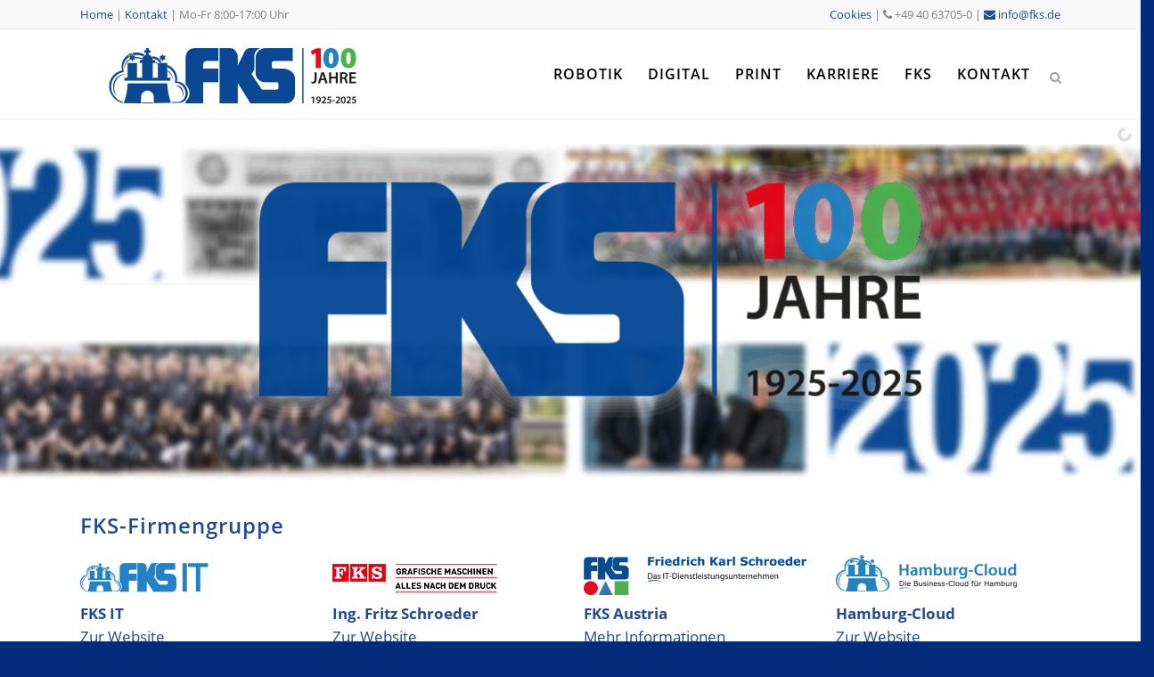

--- FILE ---
content_type: text/html; charset=UTF-8
request_url: https://www.fks.de/?pg_user_page=0x3749f25fc0444f23a8297d0f59f94dcc
body_size: 21650
content:
	<!DOCTYPE html>
<html dir="ltr" lang="de" prefix="og: https://ogp.me/ns#">
<head>
	<meta charset="UTF-8" />
	
				<meta name="viewport" content="width=device-width,initial-scale=1,user-scalable=yes,maximum-scale=6">
		            <link rel="shortcut icon" type="image/x-icon" href="https://www.fks.de/wp-content/uploads/2015/01/favicon.ico">
            <link rel="apple-touch-icon" href="https://www.fks.de/wp-content/uploads/2015/01/favicon.ico"/>
        
	<link rel="profile" href="http://gmpg.org/xfn/11" />
	<link rel="pingback" href="https://www.fks.de/xmlrpc.php" />

	<title>FKS Friedrich Karl Schroeder</title>

		<!-- All in One SEO Pro 4.9.3 - aioseo.com -->
	<meta name="description" content="FKS als professionelles IT-Systemhaus bietet das gesamte Spektrum vom Projektgeschäft bis hin zum Full-Managed Servicevertrag inklusive der eigenen Hamburg-Cloud an. Schwerpunkte sind die Infrastruktur-Dienstleistung sowie kompetente und hochwertige Services von qualifiziertem Personal. In unserem traditionellen Geschäftsfeld Managed Dokumenten Services sind wir mit innovativen Fleet und professionellen ECM-Lösungen präsent." />
	<meta name="robots" content="max-image-preview:large" />
	<link rel="canonical" href="https://www.fks.de/" />
	<meta name="generator" content="All in One SEO Pro (AIOSEO) 4.9.3" />
		<meta property="og:locale" content="de_DE" />
		<meta property="og:site_name" content="FKS | IT-Systemhaus aus Hamburg" />
		<meta property="og:type" content="article" />
		<meta property="og:title" content="FKS Friedrich Karl Schroeder" />
		<meta property="og:description" content="FKS als professionelles IT-Systemhaus bietet das gesamte Spektrum vom Projektgeschäft bis hin zum Full-Managed Servicevertrag inklusive der eigenen Hamburg-Cloud an. Schwerpunkte sind die Infrastruktur-Dienstleistung sowie kompetente und hochwertige Services von qualifiziertem Personal. In unserem traditionellen Geschäftsfeld Managed Dokumenten Services sind wir mit innovativen Fleet und professionellen ECM-Lösungen präsent." />
		<meta property="og:url" content="https://www.fks.de/" />
		<meta property="og:image" content="https://www.fks.de/wp-content/uploads/2015/01/FKS_Logo_2023.png" />
		<meta property="og:image:secure_url" content="https://www.fks.de/wp-content/uploads/2015/01/FKS_Logo_2023.png" />
		<meta property="og:image:width" content="2560" />
		<meta property="og:image:height" content="1336" />
		<meta property="article:published_time" content="2025-06-01T16:54:48+00:00" />
		<meta property="article:modified_time" content="2026-01-12T15:05:46+00:00" />
		<meta name="twitter:card" content="summary" />
		<meta name="twitter:title" content="FKS Friedrich Karl Schroeder" />
		<meta name="twitter:description" content="FKS als professionelles IT-Systemhaus bietet das gesamte Spektrum vom Projektgeschäft bis hin zum Full-Managed Servicevertrag inklusive der eigenen Hamburg-Cloud an. Schwerpunkte sind die Infrastruktur-Dienstleistung sowie kompetente und hochwertige Services von qualifiziertem Personal. In unserem traditionellen Geschäftsfeld Managed Dokumenten Services sind wir mit innovativen Fleet und professionellen ECM-Lösungen präsent." />
		<meta name="twitter:image" content="https://www.fks.de/wp-content/uploads/2015/01/FKS_Logo_2023.png" />
		<script type="application/ld+json" class="aioseo-schema">
			{"@context":"https:\/\/schema.org","@graph":[{"@type":"BreadcrumbList","@id":"https:\/\/www.fks.de\/#breadcrumblist","itemListElement":[{"@type":"ListItem","@id":"https:\/\/www.fks.de#listItem","position":1,"name":"Home"}]},{"@type":"LocalBusiness","@id":"https:\/\/www.fks.de\/#localbusiness","name":"FKS Friedrich Karl Schroeder","brand":{"@id":"https:\/\/www.fks.de\/#organization"},"url":"https:\/\/www.fks.de\/","image":"https:\/\/www.fks.de\/wp-content\/uploads\/2015\/01\/FKS_Logo_2023.png","logo":"https:\/\/www.fks.de\/#logo","telephone":"+4940637050","openingHoursSpecification":[{"@type":"OpeningHoursSpecification","dayOfWeek":["https:\/\/schema.org\/Monday"],"opens":"09:00","closes":"17:00"},{"@type":"OpeningHoursSpecification","dayOfWeek":["https:\/\/schema.org\/Tuesday"],"opens":"09:00","closes":"17:00"},{"@type":"OpeningHoursSpecification","dayOfWeek":["https:\/\/schema.org\/Wednesday"],"opens":"09:00","closes":"17:00"},{"@type":"OpeningHoursSpecification","dayOfWeek":["https:\/\/schema.org\/Thursday"],"opens":"09:00","closes":"17:00"},{"@type":"OpeningHoursSpecification","dayOfWeek":["https:\/\/schema.org\/Friday"],"opens":"09:00","closes":"17:00"},{"@type":"OpeningHoursSpecification","dayOfWeek":["https:\/\/schema.org\/Saturday"],"opens":"09:00","closes":"17:00"},{"@type":"OpeningHoursSpecification","dayOfWeek":["https:\/\/schema.org\/Sunday"],"opens":"09:00","closes":"17:00"}]},{"@type":"Organization","@id":"https:\/\/www.fks.de\/#organization","name":"FKS Friedrich Karl Schroeder","description":"IT-Systemhaus aus Hamburg","url":"https:\/\/www.fks.de\/","telephone":"+4940637050","logo":{"@type":"ImageObject","url":"https:\/\/www.fks.de\/wp-content\/uploads\/2015\/01\/FKS_Logo_2023.png","@id":"https:\/\/www.fks.de\/#organizationLogo","width":2560,"height":1336},"image":{"@id":"https:\/\/www.fks.de\/#organizationLogo"}},{"@type":"WebPage","@id":"https:\/\/www.fks.de\/#webpage","url":"https:\/\/www.fks.de\/","name":"FKS Friedrich Karl Schroeder","description":"FKS als professionelles IT-Systemhaus bietet das gesamte Spektrum vom Projektgesch\u00e4ft bis hin zum Full-Managed Servicevertrag inklusive der eigenen Hamburg-Cloud an. Schwerpunkte sind die Infrastruktur-Dienstleistung sowie kompetente und hochwertige Services von qualifiziertem Personal. In unserem traditionellen Gesch\u00e4ftsfeld Managed Dokumenten Services sind wir mit innovativen Fleet und professionellen ECM-L\u00f6sungen pr\u00e4sent.","inLanguage":"de-DE","isPartOf":{"@id":"https:\/\/www.fks.de\/#website"},"breadcrumb":{"@id":"https:\/\/www.fks.de\/#breadcrumblist"},"image":{"@type":"ImageObject","url":"https:\/\/www.fks.de\/wp-content\/uploads\/2015\/01\/FKS_Gebaeude.jpg","@id":"https:\/\/www.fks.de\/#mainImage","width":800,"height":297},"primaryImageOfPage":{"@id":"https:\/\/www.fks.de\/#mainImage"},"datePublished":"2025-06-01T16:54:48+00:00","dateModified":"2026-01-12T15:05:46+00:00"},{"@type":"WebSite","@id":"https:\/\/www.fks.de\/#website","url":"https:\/\/www.fks.de\/","name":"FKS","description":"IT-Systemhaus aus Hamburg","inLanguage":"de-DE","publisher":{"@id":"https:\/\/www.fks.de\/#organization"}}]}
		</script>
		<!-- All in One SEO Pro -->

<link rel='dns-prefetch' href='//player.vimeo.com' />
<link rel='dns-prefetch' href='//cdn.jsdelivr.net' />
<link rel='dns-prefetch' href='//fonts.googleapis.com' />
<link rel="alternate" type="application/rss+xml" title="FKS &raquo; Feed" href="https://www.fks.de/feed/" />
<link rel="alternate" title="oEmbed (JSON)" type="application/json+oembed" href="https://www.fks.de/wp-json/oembed/1.0/embed?url=https%3A%2F%2Fwww.fks.de%2F" />
<link rel="alternate" title="oEmbed (XML)" type="text/xml+oembed" href="https://www.fks.de/wp-json/oembed/1.0/embed?url=https%3A%2F%2Fwww.fks.de%2F&#038;format=xml" />
<style id='wp-img-auto-sizes-contain-inline-css' type='text/css'>
img:is([sizes=auto i],[sizes^="auto," i]){contain-intrinsic-size:3000px 1500px}
/*# sourceURL=wp-img-auto-sizes-contain-inline-css */
</style>
<link rel='stylesheet' id='vc_extensions_cqbundle_adminicon-css' href='https://www.fks.de/wp-content/plugins/vc-extensions-bundle/css/admin_icon.css?ver=15cb01c804df0e8a0e703a41880b9be3' type='text/css' media='all' />
<link rel='stylesheet' id='layerslider-css' href='https://www.fks.de/wp-content/plugins/LayerSlider/assets/static/layerslider/css/layerslider.css?ver=8.1.2' type='text/css' media='all' />
<style id='wp-block-library-inline-css' type='text/css'>
:root{--wp-block-synced-color:#7a00df;--wp-block-synced-color--rgb:122,0,223;--wp-bound-block-color:var(--wp-block-synced-color);--wp-editor-canvas-background:#ddd;--wp-admin-theme-color:#007cba;--wp-admin-theme-color--rgb:0,124,186;--wp-admin-theme-color-darker-10:#006ba1;--wp-admin-theme-color-darker-10--rgb:0,107,160.5;--wp-admin-theme-color-darker-20:#005a87;--wp-admin-theme-color-darker-20--rgb:0,90,135;--wp-admin-border-width-focus:2px}@media (min-resolution:192dpi){:root{--wp-admin-border-width-focus:1.5px}}.wp-element-button{cursor:pointer}:root .has-very-light-gray-background-color{background-color:#eee}:root .has-very-dark-gray-background-color{background-color:#313131}:root .has-very-light-gray-color{color:#eee}:root .has-very-dark-gray-color{color:#313131}:root .has-vivid-green-cyan-to-vivid-cyan-blue-gradient-background{background:linear-gradient(135deg,#00d084,#0693e3)}:root .has-purple-crush-gradient-background{background:linear-gradient(135deg,#34e2e4,#4721fb 50%,#ab1dfe)}:root .has-hazy-dawn-gradient-background{background:linear-gradient(135deg,#faaca8,#dad0ec)}:root .has-subdued-olive-gradient-background{background:linear-gradient(135deg,#fafae1,#67a671)}:root .has-atomic-cream-gradient-background{background:linear-gradient(135deg,#fdd79a,#004a59)}:root .has-nightshade-gradient-background{background:linear-gradient(135deg,#330968,#31cdcf)}:root .has-midnight-gradient-background{background:linear-gradient(135deg,#020381,#2874fc)}:root{--wp--preset--font-size--normal:16px;--wp--preset--font-size--huge:42px}.has-regular-font-size{font-size:1em}.has-larger-font-size{font-size:2.625em}.has-normal-font-size{font-size:var(--wp--preset--font-size--normal)}.has-huge-font-size{font-size:var(--wp--preset--font-size--huge)}.has-text-align-center{text-align:center}.has-text-align-left{text-align:left}.has-text-align-right{text-align:right}.has-fit-text{white-space:nowrap!important}#end-resizable-editor-section{display:none}.aligncenter{clear:both}.items-justified-left{justify-content:flex-start}.items-justified-center{justify-content:center}.items-justified-right{justify-content:flex-end}.items-justified-space-between{justify-content:space-between}.screen-reader-text{border:0;clip-path:inset(50%);height:1px;margin:-1px;overflow:hidden;padding:0;position:absolute;width:1px;word-wrap:normal!important}.screen-reader-text:focus{background-color:#ddd;clip-path:none;color:#444;display:block;font-size:1em;height:auto;left:5px;line-height:normal;padding:15px 23px 14px;text-decoration:none;top:5px;width:auto;z-index:100000}html :where(.has-border-color){border-style:solid}html :where([style*=border-top-color]){border-top-style:solid}html :where([style*=border-right-color]){border-right-style:solid}html :where([style*=border-bottom-color]){border-bottom-style:solid}html :where([style*=border-left-color]){border-left-style:solid}html :where([style*=border-width]){border-style:solid}html :where([style*=border-top-width]){border-top-style:solid}html :where([style*=border-right-width]){border-right-style:solid}html :where([style*=border-bottom-width]){border-bottom-style:solid}html :where([style*=border-left-width]){border-left-style:solid}html :where(img[class*=wp-image-]){height:auto;max-width:100%}:where(figure){margin:0 0 1em}html :where(.is-position-sticky){--wp-admin--admin-bar--position-offset:var(--wp-admin--admin-bar--height,0px)}@media screen and (max-width:600px){html :where(.is-position-sticky){--wp-admin--admin-bar--position-offset:0px}}

/*# sourceURL=wp-block-library-inline-css */
</style><style id='global-styles-inline-css' type='text/css'>
:root{--wp--preset--aspect-ratio--square: 1;--wp--preset--aspect-ratio--4-3: 4/3;--wp--preset--aspect-ratio--3-4: 3/4;--wp--preset--aspect-ratio--3-2: 3/2;--wp--preset--aspect-ratio--2-3: 2/3;--wp--preset--aspect-ratio--16-9: 16/9;--wp--preset--aspect-ratio--9-16: 9/16;--wp--preset--color--black: #000000;--wp--preset--color--cyan-bluish-gray: #abb8c3;--wp--preset--color--white: #ffffff;--wp--preset--color--pale-pink: #f78da7;--wp--preset--color--vivid-red: #cf2e2e;--wp--preset--color--luminous-vivid-orange: #ff6900;--wp--preset--color--luminous-vivid-amber: #fcb900;--wp--preset--color--light-green-cyan: #7bdcb5;--wp--preset--color--vivid-green-cyan: #00d084;--wp--preset--color--pale-cyan-blue: #8ed1fc;--wp--preset--color--vivid-cyan-blue: #0693e3;--wp--preset--color--vivid-purple: #9b51e0;--wp--preset--gradient--vivid-cyan-blue-to-vivid-purple: linear-gradient(135deg,rgb(6,147,227) 0%,rgb(155,81,224) 100%);--wp--preset--gradient--light-green-cyan-to-vivid-green-cyan: linear-gradient(135deg,rgb(122,220,180) 0%,rgb(0,208,130) 100%);--wp--preset--gradient--luminous-vivid-amber-to-luminous-vivid-orange: linear-gradient(135deg,rgb(252,185,0) 0%,rgb(255,105,0) 100%);--wp--preset--gradient--luminous-vivid-orange-to-vivid-red: linear-gradient(135deg,rgb(255,105,0) 0%,rgb(207,46,46) 100%);--wp--preset--gradient--very-light-gray-to-cyan-bluish-gray: linear-gradient(135deg,rgb(238,238,238) 0%,rgb(169,184,195) 100%);--wp--preset--gradient--cool-to-warm-spectrum: linear-gradient(135deg,rgb(74,234,220) 0%,rgb(151,120,209) 20%,rgb(207,42,186) 40%,rgb(238,44,130) 60%,rgb(251,105,98) 80%,rgb(254,248,76) 100%);--wp--preset--gradient--blush-light-purple: linear-gradient(135deg,rgb(255,206,236) 0%,rgb(152,150,240) 100%);--wp--preset--gradient--blush-bordeaux: linear-gradient(135deg,rgb(254,205,165) 0%,rgb(254,45,45) 50%,rgb(107,0,62) 100%);--wp--preset--gradient--luminous-dusk: linear-gradient(135deg,rgb(255,203,112) 0%,rgb(199,81,192) 50%,rgb(65,88,208) 100%);--wp--preset--gradient--pale-ocean: linear-gradient(135deg,rgb(255,245,203) 0%,rgb(182,227,212) 50%,rgb(51,167,181) 100%);--wp--preset--gradient--electric-grass: linear-gradient(135deg,rgb(202,248,128) 0%,rgb(113,206,126) 100%);--wp--preset--gradient--midnight: linear-gradient(135deg,rgb(2,3,129) 0%,rgb(40,116,252) 100%);--wp--preset--font-size--small: 13px;--wp--preset--font-size--medium: 20px;--wp--preset--font-size--large: 36px;--wp--preset--font-size--x-large: 42px;--wp--preset--spacing--20: 0.44rem;--wp--preset--spacing--30: 0.67rem;--wp--preset--spacing--40: 1rem;--wp--preset--spacing--50: 1.5rem;--wp--preset--spacing--60: 2.25rem;--wp--preset--spacing--70: 3.38rem;--wp--preset--spacing--80: 5.06rem;--wp--preset--shadow--natural: 6px 6px 9px rgba(0, 0, 0, 0.2);--wp--preset--shadow--deep: 12px 12px 50px rgba(0, 0, 0, 0.4);--wp--preset--shadow--sharp: 6px 6px 0px rgba(0, 0, 0, 0.2);--wp--preset--shadow--outlined: 6px 6px 0px -3px rgb(255, 255, 255), 6px 6px rgb(0, 0, 0);--wp--preset--shadow--crisp: 6px 6px 0px rgb(0, 0, 0);}:where(.is-layout-flex){gap: 0.5em;}:where(.is-layout-grid){gap: 0.5em;}body .is-layout-flex{display: flex;}.is-layout-flex{flex-wrap: wrap;align-items: center;}.is-layout-flex > :is(*, div){margin: 0;}body .is-layout-grid{display: grid;}.is-layout-grid > :is(*, div){margin: 0;}:where(.wp-block-columns.is-layout-flex){gap: 2em;}:where(.wp-block-columns.is-layout-grid){gap: 2em;}:where(.wp-block-post-template.is-layout-flex){gap: 1.25em;}:where(.wp-block-post-template.is-layout-grid){gap: 1.25em;}.has-black-color{color: var(--wp--preset--color--black) !important;}.has-cyan-bluish-gray-color{color: var(--wp--preset--color--cyan-bluish-gray) !important;}.has-white-color{color: var(--wp--preset--color--white) !important;}.has-pale-pink-color{color: var(--wp--preset--color--pale-pink) !important;}.has-vivid-red-color{color: var(--wp--preset--color--vivid-red) !important;}.has-luminous-vivid-orange-color{color: var(--wp--preset--color--luminous-vivid-orange) !important;}.has-luminous-vivid-amber-color{color: var(--wp--preset--color--luminous-vivid-amber) !important;}.has-light-green-cyan-color{color: var(--wp--preset--color--light-green-cyan) !important;}.has-vivid-green-cyan-color{color: var(--wp--preset--color--vivid-green-cyan) !important;}.has-pale-cyan-blue-color{color: var(--wp--preset--color--pale-cyan-blue) !important;}.has-vivid-cyan-blue-color{color: var(--wp--preset--color--vivid-cyan-blue) !important;}.has-vivid-purple-color{color: var(--wp--preset--color--vivid-purple) !important;}.has-black-background-color{background-color: var(--wp--preset--color--black) !important;}.has-cyan-bluish-gray-background-color{background-color: var(--wp--preset--color--cyan-bluish-gray) !important;}.has-white-background-color{background-color: var(--wp--preset--color--white) !important;}.has-pale-pink-background-color{background-color: var(--wp--preset--color--pale-pink) !important;}.has-vivid-red-background-color{background-color: var(--wp--preset--color--vivid-red) !important;}.has-luminous-vivid-orange-background-color{background-color: var(--wp--preset--color--luminous-vivid-orange) !important;}.has-luminous-vivid-amber-background-color{background-color: var(--wp--preset--color--luminous-vivid-amber) !important;}.has-light-green-cyan-background-color{background-color: var(--wp--preset--color--light-green-cyan) !important;}.has-vivid-green-cyan-background-color{background-color: var(--wp--preset--color--vivid-green-cyan) !important;}.has-pale-cyan-blue-background-color{background-color: var(--wp--preset--color--pale-cyan-blue) !important;}.has-vivid-cyan-blue-background-color{background-color: var(--wp--preset--color--vivid-cyan-blue) !important;}.has-vivid-purple-background-color{background-color: var(--wp--preset--color--vivid-purple) !important;}.has-black-border-color{border-color: var(--wp--preset--color--black) !important;}.has-cyan-bluish-gray-border-color{border-color: var(--wp--preset--color--cyan-bluish-gray) !important;}.has-white-border-color{border-color: var(--wp--preset--color--white) !important;}.has-pale-pink-border-color{border-color: var(--wp--preset--color--pale-pink) !important;}.has-vivid-red-border-color{border-color: var(--wp--preset--color--vivid-red) !important;}.has-luminous-vivid-orange-border-color{border-color: var(--wp--preset--color--luminous-vivid-orange) !important;}.has-luminous-vivid-amber-border-color{border-color: var(--wp--preset--color--luminous-vivid-amber) !important;}.has-light-green-cyan-border-color{border-color: var(--wp--preset--color--light-green-cyan) !important;}.has-vivid-green-cyan-border-color{border-color: var(--wp--preset--color--vivid-green-cyan) !important;}.has-pale-cyan-blue-border-color{border-color: var(--wp--preset--color--pale-cyan-blue) !important;}.has-vivid-cyan-blue-border-color{border-color: var(--wp--preset--color--vivid-cyan-blue) !important;}.has-vivid-purple-border-color{border-color: var(--wp--preset--color--vivid-purple) !important;}.has-vivid-cyan-blue-to-vivid-purple-gradient-background{background: var(--wp--preset--gradient--vivid-cyan-blue-to-vivid-purple) !important;}.has-light-green-cyan-to-vivid-green-cyan-gradient-background{background: var(--wp--preset--gradient--light-green-cyan-to-vivid-green-cyan) !important;}.has-luminous-vivid-amber-to-luminous-vivid-orange-gradient-background{background: var(--wp--preset--gradient--luminous-vivid-amber-to-luminous-vivid-orange) !important;}.has-luminous-vivid-orange-to-vivid-red-gradient-background{background: var(--wp--preset--gradient--luminous-vivid-orange-to-vivid-red) !important;}.has-very-light-gray-to-cyan-bluish-gray-gradient-background{background: var(--wp--preset--gradient--very-light-gray-to-cyan-bluish-gray) !important;}.has-cool-to-warm-spectrum-gradient-background{background: var(--wp--preset--gradient--cool-to-warm-spectrum) !important;}.has-blush-light-purple-gradient-background{background: var(--wp--preset--gradient--blush-light-purple) !important;}.has-blush-bordeaux-gradient-background{background: var(--wp--preset--gradient--blush-bordeaux) !important;}.has-luminous-dusk-gradient-background{background: var(--wp--preset--gradient--luminous-dusk) !important;}.has-pale-ocean-gradient-background{background: var(--wp--preset--gradient--pale-ocean) !important;}.has-electric-grass-gradient-background{background: var(--wp--preset--gradient--electric-grass) !important;}.has-midnight-gradient-background{background: var(--wp--preset--gradient--midnight) !important;}.has-small-font-size{font-size: var(--wp--preset--font-size--small) !important;}.has-medium-font-size{font-size: var(--wp--preset--font-size--medium) !important;}.has-large-font-size{font-size: var(--wp--preset--font-size--large) !important;}.has-x-large-font-size{font-size: var(--wp--preset--font-size--x-large) !important;}
/*# sourceURL=global-styles-inline-css */
</style>

<style id='classic-theme-styles-inline-css' type='text/css'>
/*! This file is auto-generated */
.wp-block-button__link{color:#fff;background-color:#32373c;border-radius:9999px;box-shadow:none;text-decoration:none;padding:calc(.667em + 2px) calc(1.333em + 2px);font-size:1.125em}.wp-block-file__button{background:#32373c;color:#fff;text-decoration:none}
/*# sourceURL=/wp-includes/css/classic-themes.min.css */
</style>
<link rel='stylesheet' id='contact-form-7-css' href='https://www.fks.de/wp-content/plugins/contact-form-7/includes/css/styles.css?ver=6.1.4' type='text/css' media='all' />
<link rel='stylesheet' id='wp-mcm-styles-css' href='https://www.fks.de/wp-content/plugins/wp-media-category-management/css/wp-mcm-styles.css?ver=2.5.0.1' type='text/css' media='all' />
<link rel='stylesheet' id='mediaelement-css' href='https://www.fks.de/wp-includes/js/mediaelement/mediaelementplayer-legacy.min.css?ver=4.2.17' type='text/css' media='all' />
<link rel='stylesheet' id='wp-mediaelement-css' href='https://www.fks.de/wp-includes/js/mediaelement/wp-mediaelement.min.css?ver=15cb01c804df0e8a0e703a41880b9be3' type='text/css' media='all' />
<link rel='stylesheet' id='bridge-default-style-css' href='https://www.fks.de/wp-content/themes/bridge/style.css?ver=15cb01c804df0e8a0e703a41880b9be3' type='text/css' media='all' />
<link rel='stylesheet' id='bridge-qode-font_awesome-css' href='https://www.fks.de/wp-content/themes/bridge/css/font-awesome/css/font-awesome.min.css?ver=15cb01c804df0e8a0e703a41880b9be3' type='text/css' media='all' />
<link rel='stylesheet' id='bridge-qode-font_elegant-css' href='https://www.fks.de/wp-content/themes/bridge/css/elegant-icons/style.min.css?ver=15cb01c804df0e8a0e703a41880b9be3' type='text/css' media='all' />
<link rel='stylesheet' id='bridge-qode-linea_icons-css' href='https://www.fks.de/wp-content/themes/bridge/css/linea-icons/style.css?ver=15cb01c804df0e8a0e703a41880b9be3' type='text/css' media='all' />
<link rel='stylesheet' id='bridge-qode-font_awesome_5-css' href='https://www.fks.de/wp-content/themes/bridge/css/font-awesome-5/css/font-awesome-5.min.css?ver=15cb01c804df0e8a0e703a41880b9be3' type='text/css' media='all' />
<link rel='stylesheet' id='bridge-stylesheet-css' href='https://www.fks.de/wp-content/themes/bridge/css/stylesheet.min.css?ver=15cb01c804df0e8a0e703a41880b9be3' type='text/css' media='all' />
<style id='bridge-stylesheet-inline-css' type='text/css'>
   .page-id-2.disabled_footer_top .footer_top_holder, .page-id-2.disabled_footer_bottom .footer_bottom_holder { display: none;}


/*# sourceURL=bridge-stylesheet-inline-css */
</style>
<link rel='stylesheet' id='bridge-print-css' href='https://www.fks.de/wp-content/themes/bridge/css/print.css?ver=15cb01c804df0e8a0e703a41880b9be3' type='text/css' media='all' />
<link rel='stylesheet' id='qode_news_style-css' href='https://www.fks.de/wp-content/plugins/qode-news/assets/css/news-map.min.css?ver=15cb01c804df0e8a0e703a41880b9be3' type='text/css' media='all' />
<link rel='stylesheet' id='bridge-responsive-css' href='https://www.fks.de/wp-content/themes/bridge/css/responsive.min.css?ver=15cb01c804df0e8a0e703a41880b9be3' type='text/css' media='all' />
<link rel='stylesheet' id='qode_news_responsive_style-css' href='https://www.fks.de/wp-content/plugins/qode-news/assets/css/news-map-responsive.min.css?ver=15cb01c804df0e8a0e703a41880b9be3' type='text/css' media='all' />
<link rel='stylesheet' id='bridge-style-dynamic-css' href='https://www.fks.de/wp-content/themes/bridge/css/style_dynamic_callback.php?ver=15cb01c804df0e8a0e703a41880b9be3' type='text/css' media='all' />
<link rel='stylesheet' id='bridge-style-dynamic-responsive-css' href='https://www.fks.de/wp-content/themes/bridge/css/style_dynamic_responsive_callback.php?ver=15cb01c804df0e8a0e703a41880b9be3' type='text/css' media='all' />
<style id='bridge-style-dynamic-responsive-inline-css' type='text/css'>
.q_image_with_text_over .desc {margin:0;}
.accordion_content_inner ul {list-style-position:outside;}

/*# sourceURL=bridge-style-dynamic-responsive-inline-css */
</style>
<link rel='stylesheet' id='js_composer_front-css' href='https://www.fks.de/wp-content/plugins/js_composer/assets/css/js_composer.min.css?ver=8.7.2' type='text/css' media='all' />

<link rel='stylesheet' id='bridge-core-dashboard-style-css' href='https://www.fks.de/wp-content/plugins/bridge-core/modules/core-dashboard/assets/css/core-dashboard.min.css?ver=15cb01c804df0e8a0e703a41880b9be3' type='text/css' media='all' />
<link rel='stylesheet' id='borlabs-cookie-custom-css' href='https://www.fks.de/wp-content/cache/borlabs-cookie/1/borlabs-cookie-1-de.css?ver=3.3.23-26' type='text/css' media='all' />
<link rel='stylesheet' id='bridge-childstyle-css' href='https://www.fks.de/wp-content/themes/bridge-child/style.css?ver=15cb01c804df0e8a0e703a41880b9be3' type='text/css' media='all' />
<script data-borlabs-cookie-script-blocker-id='vimeo-player-sdk' type="text/template" data-borlabs-cookie-script-blocker-src="https://player.vimeo.com/api/player.js?ver=15cb01c804df0e8a0e703a41880b9be3" id="vimeo_script-js"></script>
<script type="text/javascript" src="//cdn.jsdelivr.net/npm/sweetalert2@11?ver=15cb01c804df0e8a0e703a41880b9be3" id="sweetalert2-js"></script>
<script type="text/javascript" src="https://www.fks.de/wp-includes/js/jquery/jquery.min.js?ver=3.7.1" id="jquery-core-js"></script>
<script type="text/javascript" src="https://www.fks.de/wp-includes/js/jquery/jquery-migrate.min.js?ver=3.4.1" id="jquery-migrate-js"></script>
<script data-no-optimize="1" data-no-minify="1" data-cfasync="false" type="text/javascript" src="https://www.fks.de/wp-content/cache/borlabs-cookie/1/borlabs-cookie-config-de.json.js?ver=3.3.23-43" id="borlabs-cookie-config-js"></script>
<script data-no-optimize="1" data-no-minify="1" data-cfasync="false" type="text/javascript" src="https://www.fks.de/wp-content/plugins/borlabs-cookie/assets/javascript/borlabs-cookie-prioritize.min.js?ver=3.3.23" id="borlabs-cookie-prioritize-js"></script>
<script></script><link rel="https://api.w.org/" href="https://www.fks.de/wp-json/" /><link rel="alternate" title="JSON" type="application/json" href="https://www.fks.de/wp-json/wp/v2/pages/2" /><link rel="EditURI" type="application/rsd+xml" title="RSD" href="https://www.fks.de/xmlrpc.php?rsd" />

<link rel='shortlink' href='https://www.fks.de/' />
<meta name="generator" content="Powered by WPBakery Page Builder - drag and drop page builder for WordPress."/>
<style data-type="vc_custom-css">.q_list.circle ul > li {
	margin-bottom: 7px;
}

.hidedesktop {
    display:none;
}
.hidemobile {
    display:block;
}
@media (max-width: 768px) {
.hidedesktop {
    display:block;
}
.hidemobile {
    display:none;
}</style>		<style type="text/css" id="wp-custom-css">
			


.hidedesktop {display:none;}
.hidemobile { display: block; }
@media (max-width: 768px) {
	.hidedesktop {display:block;}
	.hidemobile { display: none; }
}		</style>
		<style type="text/css" data-type="vc_shortcodes-custom-css">.vc_custom_1422545254759{margin-top: 32px !important;}.vc_custom_1422546974423{margin-top: 32px !important;padding-top: 20px !important;padding-bottom: 10px !important;}.vc_custom_1584442513212{margin-bottom: 10px !important;padding-top: 20px !important;}.vc_custom_1448436328010{margin-bottom: 10px !important;}.vc_custom_1677061554061{margin-bottom: 10px !important;}.vc_custom_1422548918808{margin-bottom: 10px !important;}.vc_custom_1690710095768{margin-bottom: 10px !important;}</style><noscript><style> .wpb_animate_when_almost_visible { opacity: 1; }</style></noscript>            <style>
                #wp-admin-bar-ctn_adminbar_menu .ab-item {
                    background: ;
                    color:  !important;
                }
                #wp-admin-bar-ctn_adminbar_menu .ab-item .ctn-admin-item {
                    color: #6ef791;
                }
                .ctn-admin-item {
                    color: #6ef791;
                }
            </style>
            </head>

<body class="home wp-singular page-template page-template-full_width page-template-full_width-php page page-id-2 wp-theme-bridge wp-child-theme-bridge-child bridge-core-3.3.4.6 qode-news-3.0.7.2  qode-title-hidden qode-child-theme-ver-13.1.21 qode-theme-ver-30.8.8.6 qode-theme-bridge qode_header_in_grid wpb-js-composer js-comp-ver-8.7.2 vc_responsive" itemscope itemtype="http://schema.org/WebPage">




<div class="wrapper">
	<div class="wrapper_inner">

    
		<!-- Google Analytics start -->
				<!-- Google Analytics end -->

		
	<header class=" has_top scroll_top  fixed scrolled_not_transparent with_border page_header">
	<div class="header_inner clearfix">
		<form role="search" id="searchform" action="https://www.fks.de/" class="qode_search_form" method="get">
        <div class="container">
        <div class="container_inner clearfix">
            
            <i class="qode_icon_font_awesome fa fa-search qode_icon_in_search" ></i>            <input type="text" placeholder="Suchen" name="s" class="qode_search_field" autocomplete="off" />
            <input type="submit" value="Suchen" />

            <div class="qode_search_close">
                <a href="#">
                    <i class="qode_icon_font_awesome fa fa-times qode_icon_in_search" ></i>                </a>
            </div>
                    </div>
    </div>
</form>
		<div class="header_top_bottom_holder">
				<div class="header_top clearfix" style='' >
				<div class="container">
			<div class="container_inner clearfix">
														<div class="left">
						<div class="inner">
							<div class="header-widget widget_text header-left-widget">			<div class="textwidget"><a href="/">Home</a> | <a href="/kontakt/">Kontakt</a> | <nobr>Mo-Fr 8:00-17:00 Uhr</nobr></div>
		</div>						</div>
					</div>
					<div class="right">
						<div class="inner">
							<div class="header-widget widget_text header-right-widget">			<div class="textwidget"><span class="borlabs-cookie-open-dialog-preferences " data-borlabs-cookie-title="Cookies" data-borlabs-cookie-type="link" ></span> | <i style="color: #818181;" class="fa fa-phone  simple_social"></i> +49 40 63705-0 | <a href="mailto:info@fks.de"><i class="fa fa-envelope simple_social"></i> info@fks.de</a></div>
		</div>						</div>
					</div>
													</div>
		</div>
		</div>

			<div class="header_bottom clearfix" style='' >
								<div class="container">
					<div class="container_inner clearfix">
																				<div class="header_inner_left">
																	<div class="mobile_menu_button">
		<span>
			<i class="qode_icon_font_awesome fa fa-bars " ></i>		</span>
	</div>
								<div class="logo_wrapper" >
	<div class="q_logo">
		<a itemprop="url" href="https://www.fks.de/" >
             <img itemprop="image" class="normal" src="https://www.fks.de/wp-content/uploads/2015/01/FKS_100_Jahre.png" alt="Logo"> 			 <img itemprop="image" class="light" src="https://www.fks.de/wp-content/uploads/2015/01/FKS_100_Jahre.png" alt="Logo"/> 			 <img itemprop="image" class="dark" src="https://www.fks.de/wp-content/uploads/2015/01/FKS_100_Jahre.png" alt="Logo"/> 			 <img itemprop="image" class="sticky" src="https://www.fks.de/wp-content/uploads/2015/01/FKS_100_Jahre.png" alt="Logo"/> 			 <img itemprop="image" class="mobile" src="https://www.fks.de/wp-content/uploads/2015/01/FKS_100_Jahre.png" alt="Logo"/> 					</a>
	</div>
	</div>															</div>
															<div class="header_inner_right">
									<div class="side_menu_button_wrapper right">
																														<div class="side_menu_button">
												<a class="search_button search_slides_from_window_top normal" href="javascript:void(0)">
		<i class="qode_icon_font_awesome fa fa-search " ></i>	</a>

																							
										</div>
									</div>
								</div>
							
							
							<nav class="main_menu drop_down right">
								<ul id="menu-hauptmenue" class=""><li id="nav-menu-item-26113" class="menu-item menu-item-type-custom menu-item-object-custom menu-item-has-children  has_sub narrow"><a href="/robotik" class=""><i class="menu_icon blank fa"></i><span>Robotik</span><span class="plus"></span></a>
<div class="second"><div class="inner"><ul>
	<li id="nav-menu-item-26108" class="menu-item menu-item-type-post_type menu-item-object-page "><a href="https://www.fks.de/robotik/" class=""><i class="menu_icon blank fa"></i><span>Überblick</span><span class="plus"></span></a></li>
	<li id="nav-menu-item-26110" class="menu-item menu-item-type-post_type menu-item-object-page "><a href="https://www.fks.de/robotik/reinigungs-roboter/" class=""><i class="menu_icon blank fa"></i><span>Reinigungs-Roboter</span><span class="plus"></span></a></li>
	<li id="nav-menu-item-26111" class="menu-item menu-item-type-post_type menu-item-object-page "><a href="https://www.fks.de/robotik/service-roboter/" class=""><i class="menu_icon blank fa"></i><span>Service-Roboter</span><span class="plus"></span></a></li>
	<li id="nav-menu-item-26112" class="menu-item menu-item-type-post_type menu-item-object-page "><a href="https://www.fks.de/robotik/transport-roboter/" class=""><i class="menu_icon blank fa"></i><span>Transport-Roboter</span><span class="plus"></span></a></li>
	<li id="nav-menu-item-26109" class="menu-item menu-item-type-post_type menu-item-object-page "><a href="https://www.fks.de/robotik/robotik-kontakt/" class=""><i class="menu_icon blank fa"></i><span>Kontakt</span><span class="plus"></span></a></li>
</ul></div></div>
</li>
<li id="nav-menu-item-7136" class="menu-item menu-item-type-custom menu-item-object-custom menu-item-has-children  has_sub narrow"><a href="/digital" class=""><i class="menu_icon blank fa"></i><span>Digital</span><span class="plus"></span></a>
<div class="second"><div class="inner"><ul>
	<li id="nav-menu-item-21890" class="menu-item menu-item-type-post_type menu-item-object-page "><a href="https://www.fks.de/digital/" class=""><i class="menu_icon blank fa"></i><span>Überblick</span><span class="plus"></span></a></li>
	<li id="nav-menu-item-21897" class="menu-item menu-item-type-custom menu-item-object-custom menu-item-has-children sub"><a href="#" class=""><i class="menu_icon blank fa"></i><span>Fachanwendungen</span><span class="plus"></span><i class="q_menu_arrow fa fa-angle-right"></i></a>
	<ul>
		<li id="nav-menu-item-21895" class="menu-item menu-item-type-post_type menu-item-object-page menu-item-has-children "><a href="https://www.fks.de/digital/fachanwendungen/dms/" class=""><i class="menu_icon blank fa"></i><span>Digitales Dokumentenmanagement</span><span class="plus"></span></a>
		<ul>
			<li id="nav-menu-item-21894" class="menu-item menu-item-type-post_type menu-item-object-page "><a href="https://www.fks.de/digital/fachanwendungen/dms-betrieb/" class=""><i class="menu_icon blank fa"></i><span>DMS Betriebsformen</span><span class="plus"></span></a></li>
		</ul>
</li>
		<li id="nav-menu-item-21896" class="menu-item menu-item-type-post_type menu-item-object-page "><a href="https://www.fks.de/digital/fachanwendungen/digitale-unterschrift/" class=""><i class="menu_icon blank fa"></i><span>Digitale Unterschrift</span><span class="plus"></span></a></li>
		<li id="nav-menu-item-22614" class="menu-item menu-item-type-post_type menu-item-object-page "><a href="https://www.fks.de/digital/fachanwendungen/digitale-personalakte/" class=""><i class="menu_icon blank fa"></i><span>Digitale Personalakte</span><span class="plus"></span></a></li>
		<li id="nav-menu-item-21892" class="menu-item menu-item-type-post_type menu-item-object-page "><a href="https://www.fks.de/digital/fachanwendungen/rechnungseingangsprozess/" class=""><i class="menu_icon blank fa"></i><span>Rechnungseingangsprozess</span><span class="plus"></span></a></li>
		<li id="nav-menu-item-21893" class="menu-item menu-item-type-post_type menu-item-object-page "><a href="https://www.fks.de/digital/fachanwendungen/kita-akte/" class=""><i class="menu_icon blank fa"></i><span>Kita-Akte</span><span class="plus"></span></a></li>
		<li id="nav-menu-item-23798" class="menu-item menu-item-type-post_type menu-item-object-page "><a href="https://www.fks.de/digital/fachanwendungen/mobile-app/" class=""><i class="menu_icon blank fa"></i><span>Mobile App</span><span class="plus"></span></a></li>
		<li id="nav-menu-item-23946" class="menu-item menu-item-type-post_type menu-item-object-page "><a href="https://www.fks.de/digital/fachanwendungen/scanservice/" class=""><i class="menu_icon blank fa"></i><span>ScanService</span><span class="plus"></span></a></li>
	</ul>
</li>
	<li id="nav-menu-item-24804" class="menu-item menu-item-type-post_type menu-item-object-page "><a href="https://www.fks.de/digital/prozessberatung/" class=""><i class="menu_icon blank fa"></i><span>Prozessberatung</span><span class="plus"></span></a></li>
	<li id="nav-menu-item-22071" class="menu-item menu-item-type-post_type menu-item-object-page "><a href="https://www.fks.de/digital/digital-kontakt/" class=""><i class="menu_icon blank fa"></i><span>Kontakt</span><span class="plus"></span></a></li>
</ul></div></div>
</li>
<li id="nav-menu-item-933" class="menu-item menu-item-type-custom menu-item-object-custom menu-item-has-children  has_sub narrow"><a href="#" class=""><i class="menu_icon blank fa"></i><span>Print</span><span class="plus"></span></a>
<div class="second"><div class="inner"><ul>
	<li id="nav-menu-item-935" class="menu-item menu-item-type-post_type menu-item-object-page "><a href="https://www.fks.de/print-management-und-solutions/" class=""><i class="menu_icon blank fa"></i><span>Print Management und Solutions</span><span class="plus"></span></a></li>
	<li id="nav-menu-item-35" class="menu-item menu-item-type-post_type menu-item-object-page "><a href="https://www.fks.de/print-management-und-solutions/print-kernkompetenzen/" class=""><i class="menu_icon blank fa"></i><span>Print Kernkompetenzen</span><span class="plus"></span></a></li>
	<li id="nav-menu-item-2386" class="menu-item menu-item-type-post_type menu-item-object-page "><a href="https://www.fks.de/print-management-und-solutions/document-process-outsourcing/" class=""><i class="menu_icon blank fa"></i><span>Document Process Outsourcing</span><span class="plus"></span></a></li>
	<li id="nav-menu-item-1610" class="menu-item menu-item-type-post_type menu-item-object-page "><a href="https://www.fks.de/print-management-und-solutions/print-systemberatung-projektmanagement/" class=""><i class="menu_icon blank fa"></i><span>Systemberatung / Projektmanagement</span><span class="plus"></span></a></li>
	<li id="nav-menu-item-20204" class="menu-item menu-item-type-post_type menu-item-object-page "><a href="https://www.fks.de/print-management-und-solutions/service/" class=""><i class="menu_icon blank fa"></i><span>Service-Portal Print</span><span class="plus"></span></a></li>
	<li id="nav-menu-item-20203" class="menu-item menu-item-type-post_type menu-item-object-page "><a href="https://www.fks.de/zaehlerstaende-abfragen/" class=""><i class="menu_icon blank fa"></i><span>Zählerstände abfragen</span><span class="plus"></span></a></li>
</ul></div></div>
</li>
<li id="nav-menu-item-934" class="menu-item menu-item-type-custom menu-item-object-custom menu-item-has-children  has_sub narrow"><a href="#" class=""><i class="menu_icon blank fa"></i><span>Karriere</span><span class="plus"></span></a>
<div class="second"><div class="inner"><ul>
	<li id="nav-menu-item-2046" class="menu-item menu-item-type-post_type menu-item-object-page "><a href="https://www.fks.de/karriere-bei-fks/" class=""><i class="menu_icon blank fa"></i><span>Karriere bei FKS</span><span class="plus"></span></a></li>
	<li id="nav-menu-item-33" class="menu-item menu-item-type-post_type menu-item-object-page "><a href="https://www.fks.de/jobs/" class=""><i class="menu_icon blank fa"></i><span>Stellenangebote</span><span class="plus"></span></a></li>
	<li id="nav-menu-item-1630" class="menu-item menu-item-type-post_type menu-item-object-page "><a href="https://www.fks.de/ausbildung-studium/" class=""><i class="menu_icon blank fa"></i><span>Ausbildung &#038; Studium</span><span class="plus"></span></a></li>
	<li id="nav-menu-item-6586" class="menu-item menu-item-type-post_type menu-item-object-page "><a href="https://www.fks.de/karriere-bei-fks/karrierewege/" class=""><i class="menu_icon blank fa"></i><span>Karrierewege</span><span class="plus"></span></a></li>
	<li id="nav-menu-item-18999" class="menu-item menu-item-type-post_type menu-item-object-page "><a href="https://www.fks.de/bewerbertipps/" class=""><i class="menu_icon blank fa"></i><span>Bewerbertipps</span><span class="plus"></span></a></li>
	<li id="nav-menu-item-23369" class="menu-item menu-item-type-post_type menu-item-object-page "><a href="https://www.fks.de/karriere-bei-fks/kontakt/" class=""><i class="menu_icon blank fa"></i><span>Kontakt</span><span class="plus"></span></a></li>
</ul></div></div>
</li>
<li id="nav-menu-item-931" class="menu-item menu-item-type-custom menu-item-object-custom menu-item-has-children  has_sub narrow"><a href="#" class=""><i class="menu_icon blank fa"></i><span>FKS</span><span class="plus"></span></a>
<div class="second"><div class="inner"><ul>
	<li id="nav-menu-item-1600" class="menu-item menu-item-type-post_type menu-item-object-page "><a href="https://www.fks.de/ueber_fks/" class=""><i class="menu_icon blank fa"></i><span>Über FKS</span><span class="plus"></span></a></li>
	<li id="nav-menu-item-23649" class="menu-item menu-item-type-post_type menu-item-object-page "><a href="https://www.fks.de/mediathek/" class=""><i class="menu_icon blank fa"></i><span>Mediathek</span><span class="plus"></span></a></li>
	<li id="nav-menu-item-1599" class="menu-item menu-item-type-post_type menu-item-object-page "><a href="https://www.fks.de/ueber_fks/fks-historie/" class=""><i class="menu_icon blank fa"></i><span>FKS-Historie</span><span class="plus"></span></a></li>
	<li id="nav-menu-item-1515" class="menu-item menu-item-type-custom menu-item-object-custom menu-item-has-children sub"><a href="#" class=""><i class="menu_icon blank fa"></i><span>FKS Firmengruppe</span><span class="plus"></span><i class="q_menu_arrow fa fa-angle-right"></i></a>
	<ul>
		<li id="nav-menu-item-936" class="menu-item menu-item-type-post_type menu-item-object-page "><a href="https://www.fks.de/fks-firmengruppe/" class=""><i class="menu_icon blank fa"></i><span>FKS-Firmengruppe</span><span class="plus"></span></a></li>
		<li id="nav-menu-item-1385" class="menu-item menu-item-type-post_type menu-item-object-page "><a href="https://www.fks.de/fks-firmengruppe/fks-austria/" class=""><i class="menu_icon blank fa"></i><span>FKS Austria</span><span class="plus"></span></a></li>
		<li id="nav-menu-item-6490" class="menu-item menu-item-type-post_type menu-item-object-page "><a href="https://www.fks.de/fks-firmengruppe/partner-fks_it/" class=""><i class="menu_icon blank fa"></i><span>FKS IT</span><span class="plus"></span></a></li>
		<li id="nav-menu-item-1621" class="menu-item menu-item-type-post_type menu-item-object-page "><a href="https://www.fks.de/fks-firmengruppe/ing-fritz-schroeder/" class=""><i class="menu_icon blank fa"></i><span>Ing. Fritz Schroeder</span><span class="plus"></span></a></li>
	</ul>
</li>
	<li id="nav-menu-item-34" class="menu-item menu-item-type-post_type menu-item-object-page "><a href="https://www.fks.de/partner/" class=""><i class="menu_icon blank fa"></i><span>Partner &#038; Hersteller</span><span class="plus"></span></a></li>
	<li id="nav-menu-item-1624" class="menu-item menu-item-type-post_type menu-item-object-page "><a href="https://www.fks.de/compass_gruppe/" class=""><i class="menu_icon blank fa"></i><span>Compass Gruppe</span><span class="plus"></span></a></li>
	<li id="nav-menu-item-1598" class="menu-item menu-item-type-post_type menu-item-object-page "><a href="https://www.fks.de/qualitaets-management/" class=""><i class="menu_icon blank fa"></i><span>Qualitäts-Management</span><span class="plus"></span></a></li>
	<li id="nav-menu-item-20070" class="menu-item menu-item-type-post_type menu-item-object-page "><a href="https://www.fks.de/ueber_fks/nachhaltigkeit/" class=""><i class="menu_icon blank fa"></i><span>Nachhaltigkeit</span><span class="plus"></span></a></li>
	<li id="nav-menu-item-1597" class="menu-item menu-item-type-post_type menu-item-object-page "><a href="https://www.fks.de/ueber_fks/soziales-engagement/" class=""><i class="menu_icon blank fa"></i><span>Soziales Engagement</span><span class="plus"></span></a></li>
	<li id="nav-menu-item-63" class="menu-item menu-item-type-post_type menu-item-object-page "><a href="https://www.fks.de/ueber_fks/news-archiv/" class=""><i class="menu_icon blank fa"></i><span>News-Archiv</span><span class="plus"></span></a></li>
</ul></div></div>
</li>
<li id="nav-menu-item-21360" class="menu-item menu-item-type-custom menu-item-object-custom menu-item-has-children  has_sub narrow"><a href="#" class=""><i class="menu_icon blank fa"></i><span>Kontakt</span><span class="plus"></span></a>
<div class="second"><div class="inner"><ul>
	<li id="nav-menu-item-42" class="menu-item menu-item-type-post_type menu-item-object-page "><a href="https://www.fks.de/kontakt/" class=""><i class="menu_icon blank fa"></i><span>Kontakt</span><span class="plus"></span></a></li>
	<li id="nav-menu-item-1386" class="menu-item menu-item-type-post_type menu-item-object-page "><a href="https://www.fks.de/print-management-und-solutions/service/" class=""><i class="menu_icon blank fa"></i><span>Service-Portal Print</span><span class="plus"></span></a></li>
	<li id="nav-menu-item-25670" class="menu-item menu-item-type-post_type menu-item-object-page "><a href="https://www.fks.de/infoservice/" class=""><i class="menu_icon blank fa"></i><span>Infoservice</span><span class="plus"></span></a></li>
	<li id="nav-menu-item-1595" class="menu-item menu-item-type-post_type menu-item-object-page "><a href="https://www.fks.de/agb/" class=""><i class="menu_icon blank fa"></i><span>AGB</span><span class="plus"></span></a></li>
	<li id="nav-menu-item-43" class="menu-item menu-item-type-post_type menu-item-object-page "><a href="https://www.fks.de/impressum/" class=""><i class="menu_icon blank fa"></i><span>Impressum</span><span class="plus"></span></a></li>
	<li id="nav-menu-item-7643" class="menu-item menu-item-type-post_type menu-item-object-page "><a href="https://www.fks.de/datenschutz/" class=""><i class="menu_icon blank fa"></i><span>Datenschutz</span><span class="plus"></span></a></li>
	<li id="nav-menu-item-7527" class="menu-item menu-item-type-post_type menu-item-object-page "><a href="https://www.fks.de/ueber_fks/anfahrt/" class=""><i class="menu_icon blank fa"></i><span>Anfahrt</span><span class="plus"></span></a></li>
</ul></div></div>
</li>
</ul>							</nav>
														<nav class="mobile_menu">
	<ul id="menu-hauptmenue-1" class=""><li id="mobile-menu-item-26113" class="menu-item menu-item-type-custom menu-item-object-custom menu-item-has-children  has_sub"><a href="/robotik" class=""><span>Robotik</span></a><span class="mobile_arrow"><i class="fa fa-angle-right"></i><i class="fa fa-angle-down"></i></span>
<ul class="sub_menu">
	<li id="mobile-menu-item-26108" class="menu-item menu-item-type-post_type menu-item-object-page "><a href="https://www.fks.de/robotik/" class=""><span>Überblick</span></a><span class="mobile_arrow"><i class="fa fa-angle-right"></i><i class="fa fa-angle-down"></i></span></li>
	<li id="mobile-menu-item-26110" class="menu-item menu-item-type-post_type menu-item-object-page "><a href="https://www.fks.de/robotik/reinigungs-roboter/" class=""><span>Reinigungs-Roboter</span></a><span class="mobile_arrow"><i class="fa fa-angle-right"></i><i class="fa fa-angle-down"></i></span></li>
	<li id="mobile-menu-item-26111" class="menu-item menu-item-type-post_type menu-item-object-page "><a href="https://www.fks.de/robotik/service-roboter/" class=""><span>Service-Roboter</span></a><span class="mobile_arrow"><i class="fa fa-angle-right"></i><i class="fa fa-angle-down"></i></span></li>
	<li id="mobile-menu-item-26112" class="menu-item menu-item-type-post_type menu-item-object-page "><a href="https://www.fks.de/robotik/transport-roboter/" class=""><span>Transport-Roboter</span></a><span class="mobile_arrow"><i class="fa fa-angle-right"></i><i class="fa fa-angle-down"></i></span></li>
	<li id="mobile-menu-item-26109" class="menu-item menu-item-type-post_type menu-item-object-page "><a href="https://www.fks.de/robotik/robotik-kontakt/" class=""><span>Kontakt</span></a><span class="mobile_arrow"><i class="fa fa-angle-right"></i><i class="fa fa-angle-down"></i></span></li>
</ul>
</li>
<li id="mobile-menu-item-7136" class="menu-item menu-item-type-custom menu-item-object-custom menu-item-has-children  has_sub"><a href="/digital" class=""><span>Digital</span></a><span class="mobile_arrow"><i class="fa fa-angle-right"></i><i class="fa fa-angle-down"></i></span>
<ul class="sub_menu">
	<li id="mobile-menu-item-21890" class="menu-item menu-item-type-post_type menu-item-object-page "><a href="https://www.fks.de/digital/" class=""><span>Überblick</span></a><span class="mobile_arrow"><i class="fa fa-angle-right"></i><i class="fa fa-angle-down"></i></span></li>
	<li id="mobile-menu-item-21897" class="menu-item menu-item-type-custom menu-item-object-custom menu-item-has-children  has_sub"><a href="#" class=""><span>Fachanwendungen</span></a><span class="mobile_arrow"><i class="fa fa-angle-right"></i><i class="fa fa-angle-down"></i></span>
	<ul class="sub_menu">
		<li id="mobile-menu-item-21895" class="menu-item menu-item-type-post_type menu-item-object-page menu-item-has-children  has_sub"><a href="https://www.fks.de/digital/fachanwendungen/dms/" class=""><span>Digitales Dokumentenmanagement</span></a><span class="mobile_arrow"><i class="fa fa-angle-right"></i><i class="fa fa-angle-down"></i></span>
		<ul class="sub_menu">
			<li id="mobile-menu-item-21894" class="menu-item menu-item-type-post_type menu-item-object-page "><a href="https://www.fks.de/digital/fachanwendungen/dms-betrieb/" class=""><span>DMS Betriebsformen</span></a><span class="mobile_arrow"><i class="fa fa-angle-right"></i><i class="fa fa-angle-down"></i></span></li>
		</ul>
</li>
		<li id="mobile-menu-item-21896" class="menu-item menu-item-type-post_type menu-item-object-page "><a href="https://www.fks.de/digital/fachanwendungen/digitale-unterschrift/" class=""><span>Digitale Unterschrift</span></a><span class="mobile_arrow"><i class="fa fa-angle-right"></i><i class="fa fa-angle-down"></i></span></li>
		<li id="mobile-menu-item-22614" class="menu-item menu-item-type-post_type menu-item-object-page "><a href="https://www.fks.de/digital/fachanwendungen/digitale-personalakte/" class=""><span>Digitale Personalakte</span></a><span class="mobile_arrow"><i class="fa fa-angle-right"></i><i class="fa fa-angle-down"></i></span></li>
		<li id="mobile-menu-item-21892" class="menu-item menu-item-type-post_type menu-item-object-page "><a href="https://www.fks.de/digital/fachanwendungen/rechnungseingangsprozess/" class=""><span>Rechnungseingangsprozess</span></a><span class="mobile_arrow"><i class="fa fa-angle-right"></i><i class="fa fa-angle-down"></i></span></li>
		<li id="mobile-menu-item-21893" class="menu-item menu-item-type-post_type menu-item-object-page "><a href="https://www.fks.de/digital/fachanwendungen/kita-akte/" class=""><span>Kita-Akte</span></a><span class="mobile_arrow"><i class="fa fa-angle-right"></i><i class="fa fa-angle-down"></i></span></li>
		<li id="mobile-menu-item-23798" class="menu-item menu-item-type-post_type menu-item-object-page "><a href="https://www.fks.de/digital/fachanwendungen/mobile-app/" class=""><span>Mobile App</span></a><span class="mobile_arrow"><i class="fa fa-angle-right"></i><i class="fa fa-angle-down"></i></span></li>
		<li id="mobile-menu-item-23946" class="menu-item menu-item-type-post_type menu-item-object-page "><a href="https://www.fks.de/digital/fachanwendungen/scanservice/" class=""><span>ScanService</span></a><span class="mobile_arrow"><i class="fa fa-angle-right"></i><i class="fa fa-angle-down"></i></span></li>
	</ul>
</li>
	<li id="mobile-menu-item-24804" class="menu-item menu-item-type-post_type menu-item-object-page "><a href="https://www.fks.de/digital/prozessberatung/" class=""><span>Prozessberatung</span></a><span class="mobile_arrow"><i class="fa fa-angle-right"></i><i class="fa fa-angle-down"></i></span></li>
	<li id="mobile-menu-item-22071" class="menu-item menu-item-type-post_type menu-item-object-page "><a href="https://www.fks.de/digital/digital-kontakt/" class=""><span>Kontakt</span></a><span class="mobile_arrow"><i class="fa fa-angle-right"></i><i class="fa fa-angle-down"></i></span></li>
</ul>
</li>
<li id="mobile-menu-item-933" class="menu-item menu-item-type-custom menu-item-object-custom menu-item-has-children  has_sub"><a href="#" class=""><span>Print</span></a><span class="mobile_arrow"><i class="fa fa-angle-right"></i><i class="fa fa-angle-down"></i></span>
<ul class="sub_menu">
	<li id="mobile-menu-item-935" class="menu-item menu-item-type-post_type menu-item-object-page "><a href="https://www.fks.de/print-management-und-solutions/" class=""><span>Print Management und Solutions</span></a><span class="mobile_arrow"><i class="fa fa-angle-right"></i><i class="fa fa-angle-down"></i></span></li>
	<li id="mobile-menu-item-35" class="menu-item menu-item-type-post_type menu-item-object-page "><a href="https://www.fks.de/print-management-und-solutions/print-kernkompetenzen/" class=""><span>Print Kernkompetenzen</span></a><span class="mobile_arrow"><i class="fa fa-angle-right"></i><i class="fa fa-angle-down"></i></span></li>
	<li id="mobile-menu-item-2386" class="menu-item menu-item-type-post_type menu-item-object-page "><a href="https://www.fks.de/print-management-und-solutions/document-process-outsourcing/" class=""><span>Document Process Outsourcing</span></a><span class="mobile_arrow"><i class="fa fa-angle-right"></i><i class="fa fa-angle-down"></i></span></li>
	<li id="mobile-menu-item-1610" class="menu-item menu-item-type-post_type menu-item-object-page "><a href="https://www.fks.de/print-management-und-solutions/print-systemberatung-projektmanagement/" class=""><span>Systemberatung / Projektmanagement</span></a><span class="mobile_arrow"><i class="fa fa-angle-right"></i><i class="fa fa-angle-down"></i></span></li>
	<li id="mobile-menu-item-20204" class="menu-item menu-item-type-post_type menu-item-object-page "><a href="https://www.fks.de/print-management-und-solutions/service/" class=""><span>Service-Portal Print</span></a><span class="mobile_arrow"><i class="fa fa-angle-right"></i><i class="fa fa-angle-down"></i></span></li>
	<li id="mobile-menu-item-20203" class="menu-item menu-item-type-post_type menu-item-object-page "><a href="https://www.fks.de/zaehlerstaende-abfragen/" class=""><span>Zählerstände abfragen</span></a><span class="mobile_arrow"><i class="fa fa-angle-right"></i><i class="fa fa-angle-down"></i></span></li>
</ul>
</li>
<li id="mobile-menu-item-934" class="menu-item menu-item-type-custom menu-item-object-custom menu-item-has-children  has_sub"><a href="#" class=""><span>Karriere</span></a><span class="mobile_arrow"><i class="fa fa-angle-right"></i><i class="fa fa-angle-down"></i></span>
<ul class="sub_menu">
	<li id="mobile-menu-item-2046" class="menu-item menu-item-type-post_type menu-item-object-page "><a href="https://www.fks.de/karriere-bei-fks/" class=""><span>Karriere bei FKS</span></a><span class="mobile_arrow"><i class="fa fa-angle-right"></i><i class="fa fa-angle-down"></i></span></li>
	<li id="mobile-menu-item-33" class="menu-item menu-item-type-post_type menu-item-object-page "><a href="https://www.fks.de/jobs/" class=""><span>Stellenangebote</span></a><span class="mobile_arrow"><i class="fa fa-angle-right"></i><i class="fa fa-angle-down"></i></span></li>
	<li id="mobile-menu-item-1630" class="menu-item menu-item-type-post_type menu-item-object-page "><a href="https://www.fks.de/ausbildung-studium/" class=""><span>Ausbildung &#038; Studium</span></a><span class="mobile_arrow"><i class="fa fa-angle-right"></i><i class="fa fa-angle-down"></i></span></li>
	<li id="mobile-menu-item-6586" class="menu-item menu-item-type-post_type menu-item-object-page "><a href="https://www.fks.de/karriere-bei-fks/karrierewege/" class=""><span>Karrierewege</span></a><span class="mobile_arrow"><i class="fa fa-angle-right"></i><i class="fa fa-angle-down"></i></span></li>
	<li id="mobile-menu-item-18999" class="menu-item menu-item-type-post_type menu-item-object-page "><a href="https://www.fks.de/bewerbertipps/" class=""><span>Bewerbertipps</span></a><span class="mobile_arrow"><i class="fa fa-angle-right"></i><i class="fa fa-angle-down"></i></span></li>
	<li id="mobile-menu-item-23369" class="menu-item menu-item-type-post_type menu-item-object-page "><a href="https://www.fks.de/karriere-bei-fks/kontakt/" class=""><span>Kontakt</span></a><span class="mobile_arrow"><i class="fa fa-angle-right"></i><i class="fa fa-angle-down"></i></span></li>
</ul>
</li>
<li id="mobile-menu-item-931" class="menu-item menu-item-type-custom menu-item-object-custom menu-item-has-children  has_sub"><a href="#" class=""><span>FKS</span></a><span class="mobile_arrow"><i class="fa fa-angle-right"></i><i class="fa fa-angle-down"></i></span>
<ul class="sub_menu">
	<li id="mobile-menu-item-1600" class="menu-item menu-item-type-post_type menu-item-object-page "><a href="https://www.fks.de/ueber_fks/" class=""><span>Über FKS</span></a><span class="mobile_arrow"><i class="fa fa-angle-right"></i><i class="fa fa-angle-down"></i></span></li>
	<li id="mobile-menu-item-23649" class="menu-item menu-item-type-post_type menu-item-object-page "><a href="https://www.fks.de/mediathek/" class=""><span>Mediathek</span></a><span class="mobile_arrow"><i class="fa fa-angle-right"></i><i class="fa fa-angle-down"></i></span></li>
	<li id="mobile-menu-item-1599" class="menu-item menu-item-type-post_type menu-item-object-page "><a href="https://www.fks.de/ueber_fks/fks-historie/" class=""><span>FKS-Historie</span></a><span class="mobile_arrow"><i class="fa fa-angle-right"></i><i class="fa fa-angle-down"></i></span></li>
	<li id="mobile-menu-item-1515" class="menu-item menu-item-type-custom menu-item-object-custom menu-item-has-children  has_sub"><a href="#" class=""><span>FKS Firmengruppe</span></a><span class="mobile_arrow"><i class="fa fa-angle-right"></i><i class="fa fa-angle-down"></i></span>
	<ul class="sub_menu">
		<li id="mobile-menu-item-936" class="menu-item menu-item-type-post_type menu-item-object-page "><a href="https://www.fks.de/fks-firmengruppe/" class=""><span>FKS-Firmengruppe</span></a><span class="mobile_arrow"><i class="fa fa-angle-right"></i><i class="fa fa-angle-down"></i></span></li>
		<li id="mobile-menu-item-1385" class="menu-item menu-item-type-post_type menu-item-object-page "><a href="https://www.fks.de/fks-firmengruppe/fks-austria/" class=""><span>FKS Austria</span></a><span class="mobile_arrow"><i class="fa fa-angle-right"></i><i class="fa fa-angle-down"></i></span></li>
		<li id="mobile-menu-item-6490" class="menu-item menu-item-type-post_type menu-item-object-page "><a href="https://www.fks.de/fks-firmengruppe/partner-fks_it/" class=""><span>FKS IT</span></a><span class="mobile_arrow"><i class="fa fa-angle-right"></i><i class="fa fa-angle-down"></i></span></li>
		<li id="mobile-menu-item-1621" class="menu-item menu-item-type-post_type menu-item-object-page "><a href="https://www.fks.de/fks-firmengruppe/ing-fritz-schroeder/" class=""><span>Ing. Fritz Schroeder</span></a><span class="mobile_arrow"><i class="fa fa-angle-right"></i><i class="fa fa-angle-down"></i></span></li>
	</ul>
</li>
	<li id="mobile-menu-item-34" class="menu-item menu-item-type-post_type menu-item-object-page "><a href="https://www.fks.de/partner/" class=""><span>Partner &#038; Hersteller</span></a><span class="mobile_arrow"><i class="fa fa-angle-right"></i><i class="fa fa-angle-down"></i></span></li>
	<li id="mobile-menu-item-1624" class="menu-item menu-item-type-post_type menu-item-object-page "><a href="https://www.fks.de/compass_gruppe/" class=""><span>Compass Gruppe</span></a><span class="mobile_arrow"><i class="fa fa-angle-right"></i><i class="fa fa-angle-down"></i></span></li>
	<li id="mobile-menu-item-1598" class="menu-item menu-item-type-post_type menu-item-object-page "><a href="https://www.fks.de/qualitaets-management/" class=""><span>Qualitäts-Management</span></a><span class="mobile_arrow"><i class="fa fa-angle-right"></i><i class="fa fa-angle-down"></i></span></li>
	<li id="mobile-menu-item-20070" class="menu-item menu-item-type-post_type menu-item-object-page "><a href="https://www.fks.de/ueber_fks/nachhaltigkeit/" class=""><span>Nachhaltigkeit</span></a><span class="mobile_arrow"><i class="fa fa-angle-right"></i><i class="fa fa-angle-down"></i></span></li>
	<li id="mobile-menu-item-1597" class="menu-item menu-item-type-post_type menu-item-object-page "><a href="https://www.fks.de/ueber_fks/soziales-engagement/" class=""><span>Soziales Engagement</span></a><span class="mobile_arrow"><i class="fa fa-angle-right"></i><i class="fa fa-angle-down"></i></span></li>
	<li id="mobile-menu-item-63" class="menu-item menu-item-type-post_type menu-item-object-page "><a href="https://www.fks.de/ueber_fks/news-archiv/" class=""><span>News-Archiv</span></a><span class="mobile_arrow"><i class="fa fa-angle-right"></i><i class="fa fa-angle-down"></i></span></li>
</ul>
</li>
<li id="mobile-menu-item-21360" class="menu-item menu-item-type-custom menu-item-object-custom menu-item-has-children  has_sub"><a href="#" class=""><span>Kontakt</span></a><span class="mobile_arrow"><i class="fa fa-angle-right"></i><i class="fa fa-angle-down"></i></span>
<ul class="sub_menu">
	<li id="mobile-menu-item-42" class="menu-item menu-item-type-post_type menu-item-object-page "><a href="https://www.fks.de/kontakt/" class=""><span>Kontakt</span></a><span class="mobile_arrow"><i class="fa fa-angle-right"></i><i class="fa fa-angle-down"></i></span></li>
	<li id="mobile-menu-item-1386" class="menu-item menu-item-type-post_type menu-item-object-page "><a href="https://www.fks.de/print-management-und-solutions/service/" class=""><span>Service-Portal Print</span></a><span class="mobile_arrow"><i class="fa fa-angle-right"></i><i class="fa fa-angle-down"></i></span></li>
	<li id="mobile-menu-item-25670" class="menu-item menu-item-type-post_type menu-item-object-page "><a href="https://www.fks.de/infoservice/" class=""><span>Infoservice</span></a><span class="mobile_arrow"><i class="fa fa-angle-right"></i><i class="fa fa-angle-down"></i></span></li>
	<li id="mobile-menu-item-1595" class="menu-item menu-item-type-post_type menu-item-object-page "><a href="https://www.fks.de/agb/" class=""><span>AGB</span></a><span class="mobile_arrow"><i class="fa fa-angle-right"></i><i class="fa fa-angle-down"></i></span></li>
	<li id="mobile-menu-item-43" class="menu-item menu-item-type-post_type menu-item-object-page "><a href="https://www.fks.de/impressum/" class=""><span>Impressum</span></a><span class="mobile_arrow"><i class="fa fa-angle-right"></i><i class="fa fa-angle-down"></i></span></li>
	<li id="mobile-menu-item-7643" class="menu-item menu-item-type-post_type menu-item-object-page "><a href="https://www.fks.de/datenschutz/" class=""><span>Datenschutz</span></a><span class="mobile_arrow"><i class="fa fa-angle-right"></i><i class="fa fa-angle-down"></i></span></li>
	<li id="mobile-menu-item-7527" class="menu-item menu-item-type-post_type menu-item-object-page "><a href="https://www.fks.de/ueber_fks/anfahrt/" class=""><span>Anfahrt</span></a><span class="mobile_arrow"><i class="fa fa-angle-right"></i><i class="fa fa-angle-down"></i></span></li>
</ul>
</li>
</ul></nav>																				</div>
					</div>
									</div>
			</div>
		</div>
</header>	<a id="back_to_top" href="#">
        <span class="fa-stack">
            <i class="qode_icon_font_awesome fa fa-arrow-up " ></i>        </span>
	</a>
	
	
    
    	
    
    <div class="content content_top_margin has_slider">
        <div class="content_inner  ">
    							<div class="q_slider"><div class="q_slider_inner">
			<div id="layerslider_1_f20kgozsz1d1"  class="ls-wp-container fitvidsignore ls-selectable" style="width:1920px;height:420px;max-width:2560px;margin:0 auto;margin-bottom: 0px;"><div class="ls-slide" data-ls="bgcolor:#ffffff;duration:5000;transition2d:5;"><img width="1280" height="280" src="https://www.fks.de/wp-content/uploads/2015/01/ls-project-1-slide-1.jpg" class="ls-tn" alt="" decoding="async" fetchpriority="high" srcset="https://www.fks.de/wp-content/uploads/2015/01/ls-project-1-slide-1.jpg 1280w, https://www.fks.de/wp-content/uploads/2015/01/ls-project-1-slide-1-300x66.jpg 300w, https://www.fks.de/wp-content/uploads/2015/01/ls-project-1-slide-1-1024x224.jpg 1024w, https://www.fks.de/wp-content/uploads/2015/01/ls-project-1-slide-1-768x168.jpg 768w, https://www.fks.de/wp-content/uploads/2015/01/ls-project-1-slide-1-700x153.jpg 700w" sizes="(max-width: 1280px) 100vw, 1280px" title="ls-project-1-slide-1 | FKS" /><img width="2560" height="210" src="https://www.fks.de/wp-content/uploads/2015/01/2504_100J_top.jpg" class="ls-l ls-img-layer" alt="" decoding="async" srcset="https://www.fks.de/wp-content/uploads/2015/01/2504_100J_top.jpg 2560w, https://www.fks.de/wp-content/uploads/2015/01/2504_100J_top-300x25.jpg 300w, https://www.fks.de/wp-content/uploads/2015/01/2504_100J_top-1024x84.jpg 1024w, https://www.fks.de/wp-content/uploads/2015/01/2504_100J_top-768x63.jpg 768w, https://www.fks.de/wp-content/uploads/2015/01/2504_100J_top-1536x126.jpg 1536w, https://www.fks.de/wp-content/uploads/2015/01/2504_100J_top-2048x168.jpg 2048w, https://www.fks.de/wp-content/uploads/2015/01/2504_100J_top-700x57.jpg 700w" sizes="(max-width: 2560px) 100vw, 2560px" title="2504_100J_top | FKS" style="width:1926px;height:158px;top:29px;left:0px;" data-ls="offsetxin:left;"><img width="2560" height="210" src="https://www.fks.de/wp-content/uploads/2015/01/2504_100J_bot.jpg" class="ls-l ls-img-layer" alt="" decoding="async" srcset="https://www.fks.de/wp-content/uploads/2015/01/2504_100J_bot.jpg 2560w, https://www.fks.de/wp-content/uploads/2015/01/2504_100J_bot-300x25.jpg 300w, https://www.fks.de/wp-content/uploads/2015/01/2504_100J_bot-1024x84.jpg 1024w, https://www.fks.de/wp-content/uploads/2015/01/2504_100J_bot-768x63.jpg 768w, https://www.fks.de/wp-content/uploads/2015/01/2504_100J_bot-1536x126.jpg 1536w, https://www.fks.de/wp-content/uploads/2015/01/2504_100J_bot-2048x168.jpg 2048w, https://www.fks.de/wp-content/uploads/2015/01/2504_100J_bot-700x57.jpg 700w" sizes="(max-width: 2560px) 100vw, 2560px" title="2504_100J_bot | FKS" style="top:249px;left:-6px;width:1926px;height:158px;" data-ls="offsetxin:right;"><img width="809" height="310" src="https://www.fks.de/wp-content/uploads/2015/01/2504_100J_logo.png" class="ls-l ls-img-layer" alt="" decoding="async" srcset="https://www.fks.de/wp-content/uploads/2015/01/2504_100J_logo.png 809w, https://www.fks.de/wp-content/uploads/2015/01/2504_100J_logo-300x115-1748958174.png 300w, https://www.fks.de/wp-content/uploads/2015/01/2504_100J_logo-768x295-1748958174.png 768w, https://www.fks.de/wp-content/uploads/2015/01/2504_100J_logo-700x269-1748958177.png 700w, https://www.fks.de/wp-content/uploads/2015/01/2504_100J_logo-1024x393-1748958174.png 1024w, https://www.fks.de/wp-content/uploads/2015/01/2504_100J_logo-1536x590-1748958175.png 1536w, https://www.fks.de/wp-content/uploads/2015/01/2504_100J_logo-2048x786-1748958175.png 2048w" sizes="(max-width: 809px) 100vw, 809px" title="2504_100J_logo | FKS" style="left:577px;top:55px;" data-ls="offsetyin:top;delayin:500;"><a href="https://www.fks.de/100-jahre-fks/" target="_self" class="ls-link ls-link-on-top"></a></div><div class="ls-slide" data-ls="bgcolor:#bd8d38;duration:7000;transition2d:5;"><img width="1280" height="280" src="https://www.fks.de/wp-content/uploads/2015/01/ls-project-1-slide-9.jpg" class="ls-tn" alt="" decoding="async" srcset="https://www.fks.de/wp-content/uploads/2015/01/ls-project-1-slide-9.jpg 1280w, https://www.fks.de/wp-content/uploads/2015/01/ls-project-1-slide-9-300x66.jpg 300w, https://www.fks.de/wp-content/uploads/2015/01/ls-project-1-slide-9-1024x224.jpg 1024w, https://www.fks.de/wp-content/uploads/2015/01/ls-project-1-slide-9-768x168.jpg 768w, https://www.fks.de/wp-content/uploads/2015/01/ls-project-1-slide-9-700x153.jpg 700w" sizes="(max-width: 1280px) 100vw, 1280px" title="ls-project-1-slide-9 | FKS" /><a style="" class="ls-l" href="https://www.fks.de/hamburgs-beste-arbeitgeber-2023/" target="_self" data-ls="offsetxin:80;delayin:200;offsetxout:-80;durationout:400;parallaxlevel:0;"><p style="214b8f;padding-top:10px;padding-right:15px;padding-bottom:10px;padding-left:15px;font-family:Open Sans;font-size:54px;color:rgba(0, 0, 0, 0.75);top:107px;left:805px;" class="ls-text-layer">Zum 10. Mal die Auszeichnung</p></a><a style="" class="ls-l" href="https://www.fks.de/hamburgs-beste-arbeitgeber-2023/" target="_self" data-ls="offsetxin:80;delayin:200;offsetxout:-80;durationout:400;parallaxlevel:0;"><p style="214b8f;padding-top:10px;padding-right:15px;padding-bottom:10px;padding-left:15px;font-family:Open Sans;font-size:50px;color:#104468;top:278px;left:804px;font-weight:700;" class="ls-text-layer">und Hall of Fame 2025</p></a><a style="" class="ls-l" href="https://www.fks.de/hamburgs-beste-arbeitgeber-2023/" target="_blank" data-ls="offsetxin:80;delayin:200;offsetxout:-80;durationout:400;parallaxlevel:0;"><p style="214b8f;padding-top:10px;padding-right:15px;padding-bottom:10px;padding-left:15px;font-family:Open Sans;font-size:50px;color:#104468;top:217px;left:804px;font-weight:700;" class="ls-text-layer">Hamburgs beste Arbeitgeber</p></a><img width="2016" height="1134" src="https://www.fks.de/wp-content/uploads/2015/01/Hamburgs-beste-Arbeitgeber-2025.png" class="ls-l ls-img-layer" alt="" decoding="async" srcset="https://www.fks.de/wp-content/uploads/2015/01/Hamburgs-beste-Arbeitgeber-2025.png 2016w, https://www.fks.de/wp-content/uploads/2015/01/Hamburgs-beste-Arbeitgeber-2025-300x169.png 300w, https://www.fks.de/wp-content/uploads/2015/01/Hamburgs-beste-Arbeitgeber-2025-1024x576.png 1024w, https://www.fks.de/wp-content/uploads/2015/01/Hamburgs-beste-Arbeitgeber-2025-768x432.png 768w, https://www.fks.de/wp-content/uploads/2015/01/Hamburgs-beste-Arbeitgeber-2025-1536x864.png 1536w, https://www.fks.de/wp-content/uploads/2015/01/Hamburgs-beste-Arbeitgeber-2025-700x394.png 700w, https://www.fks.de/wp-content/uploads/2015/01/Hamburgs-beste-Arbeitgeber-2025-539x303.png 539w, https://www.fks.de/wp-content/uploads/2015/01/Hamburgs-beste-Arbeitgeber-2025-264x149.png 264w" sizes="(max-width: 2016px) 100vw, 2016px" title="Hamburgs beste Arbeitgeber 2025 | FKS" style="overflow:visible;top:56px;left:267px;width:445px;height:325px;"><a href="https://www.fks.de/fks-in-der-hall-of-fame/" target="_blank" class="ls-link ls-link-on-top"></a></div><div class="ls-slide" data-ls="duration:7000;"><img width="2560" height="420" src="https://www.fks.de/wp-content/uploads/2015/01/ECM_Header.jpg" class="ls-bg" alt="" decoding="async" srcset="https://www.fks.de/wp-content/uploads/2015/01/ECM_Header.jpg 2560w, https://www.fks.de/wp-content/uploads/2015/01/ECM_Header-300x49.jpg 300w, https://www.fks.de/wp-content/uploads/2015/01/ECM_Header-1024x168.jpg 1024w, https://www.fks.de/wp-content/uploads/2015/01/ECM_Header-768x126.jpg 768w, https://www.fks.de/wp-content/uploads/2015/01/ECM_Header-1536x252.jpg 1536w, https://www.fks.de/wp-content/uploads/2015/01/ECM_Header-2048x336.jpg 2048w, https://www.fks.de/wp-content/uploads/2015/01/ECM_Header-700x115.jpg 700w" sizes="(max-width: 2560px) 100vw, 2560px" title="ECM_Header | FKS" /><ls-layer style="font-size:37px;top:241px;left:541px;background-color:#4daf50;border-radius:20px 20px 20px 20px;padding-right:15px;padding-bottom:10px;padding-left:15px;padding-top:10px;color:#ffffff;box-shadow:0px 0px 54px -6px #ffffff;" class="ls-l ls-text-layer" data-ls="offsetyin:bottom;offsetyout:bottom;">Beratung, Installation und Betrieb aus einer Hand</ls-layer><ls-layer style="font-size:37px;top:155px;left:567px;background-color:#4daf50;border-radius:20px 20px 20px 20px;padding-right:15px;padding-bottom:10px;padding-left:15px;padding-top:10px;color:#ffffff;box-shadow:0px 0px 54px -6px #ffffff;" class="ls-l ls-text-layer" data-ls="offsetyin:top;offsetyout:top;">Ihr Digitalisierungspartner in und um Hamburg</ls-layer><a href="https://www.fks.de/digital/" target="_self" class="ls-link ls-link-on-top"></a></div></div>			</div></div>
			<div class="full_width">
	<div class="full_width_inner" >
										<div class="wpb-content-wrapper"><div class="vc_row wpb_row section vc_row-fluid  hidemobile grid_section" style=' text-align:left;'><div class=" section_inner clearfix"><div class='section_inner_margin clearfix'><div class="wpb_column vc_column_container vc_col-sm-12"><div class="vc_column-inner"><div class="wpb_wrapper">
	<div class="wpb_text_column wpb_content_element  vc_custom_1584442513212">
		<div class="wpb_wrapper">
			<h2>FKS-Firmengruppe</h2>

		</div>
	</div><div      class="vc_row wpb_row section vc_row-fluid vc_inner " style=' text-align:left;'><div class=" full_section_inner clearfix"><div class="wpb_column vc_column_container vc_col-sm-3"><div class="vc_column-inner"><div class="wpb_wrapper">
	<div class="wpb_single_image wpb_content_element vc_align_left">
		<div class="wpb_wrapper">
			
			<a href="https://www.fks-it.de" target="_blank"><div class="vc_single_image-wrapper   vc_box_border_grey"><img loading="lazy" decoding="async" width="250" height="60" src="https://www.fks.de/wp-content/uploads/2025/04/FKS_IT_2025.png" class="vc_single_image-img attachment-full" alt="FKS IT" title="FKS IT | FKS" /></div></a>
		</div>
	</div>

	<div class="wpb_raw_code wpb_raw_html wpb_content_element" >
		<div class="wpb_wrapper">
			<p><a href="https://www.fks-it.de" target="_blank"><strong>FKS IT</strong><br />Zur Website</a></p>
		</div>
	</div>
</div></div></div><div class="wpb_column vc_column_container vc_col-sm-3"><div class="vc_column-inner"><div class="wpb_wrapper">
	<div class="wpb_single_image wpb_content_element vc_align_left">
		<div class="wpb_wrapper">
			
			<a href="http://www.fks-hamburg.de" target="_blank"><div class="vc_single_image-wrapper   vc_box_border_grey"><img loading="lazy" decoding="async" width="250" height="60" src="https://www.fks.de/wp-content/uploads/2015/01/Ing_Fritz_Schroeder.gif" class="vc_single_image-img attachment-full" alt="" title="Ing_Fritz_Schroeder | FKS" /></div></a>
		</div>
	</div>

	<div class="wpb_raw_code wpb_raw_html wpb_content_element" >
		<div class="wpb_wrapper">
			<p><a href="http://www.fks-hamburg.de" target="_blank"><strong>Ing. Fritz Schroeder</strong><br />Zur Website</a></p>
		</div>
	</div>
</div></div></div><div class="wpb_column vc_column_container vc_col-sm-3"><div class="vc_column-inner"><div class="wpb_wrapper">
	<div class="wpb_single_image wpb_content_element vc_align_left">
		<div class="wpb_wrapper">
			
			<a href="/fks-austria/" target="_self"><div class="vc_single_image-wrapper   vc_box_border_grey"><img loading="lazy" decoding="async" width="250" height="60" src="https://www.fks.de/wp-content/uploads/2015/01/FKS_Austria.gif" class="vc_single_image-img attachment-full" alt="" title="FKS_Austria | FKS" /></div></a>
		</div>
	</div>

	<div class="wpb_raw_code wpb_raw_html wpb_content_element" >
		<div class="wpb_wrapper">
			<p><a href="/fks-austria/" target="_blank"><strong>FKS Austria</strong><br />Mehr Informationen</a></p>
		</div>
	</div>
</div></div></div><div class="wpb_column vc_column_container vc_col-sm-3"><div class="vc_column-inner"><div class="wpb_wrapper">
	<div class="wpb_single_image wpb_content_element vc_align_left">
		<div class="wpb_wrapper">
			
			<a href="https://www.fks-it.de/managed-services/" target="_blank"><div class="vc_single_image-wrapper   vc_box_border_grey"><img loading="lazy" decoding="async" width="250" height="60" src="https://www.fks.de/wp-content/uploads/2015/01/Hamburg-Cloud.gif" class="vc_single_image-img attachment-full" alt="" title="Hamburg-Cloud | FKS" /></div></a>
		</div>
	</div>

	<div class="wpb_raw_code wpb_raw_html wpb_content_element" >
		<div class="wpb_wrapper">
			<p><a href="https://www.fks-it.de/managed-services/" target="_blank"><strong>Hamburg-Cloud</strong><br />Zur Website</a></p>
		</div>
	</div>
</div></div></div></div></div><div class="separator  normal   " style=""></div></div></div></div></div></div></div><div      class="vc_row wpb_row section vc_row-fluid  vc_custom_1422545254759 grid_section" style=' text-align:left;'><div class=" section_inner clearfix"><div class='section_inner_margin clearfix'><div class="wpb_column vc_column_container vc_col-sm-7"><div class="vc_column-inner"><div class="wpb_wrapper"><div class="vc_empty_space"  style="height: 40px" >
	<span class="vc_empty_space_inner">
		<span class="empty_space_image"  ></span>
	</span>
</div>
	<div class="wpb_text_column wpb_content_element ">
		<div class="wpb_wrapper">
			<h1>Aktuelle Themen</h1>

		</div>
	</div><div class="vc_empty_space"  style="height: 32px" >
	<span class="vc_empty_space_inner">
		<span class="empty_space_image"  ></span>
	</span>
</div><div class="qode-news-holder qode-layout2 qode-news-columns-1 qode-nl-normal-space"  data-post-status=publish data-category-name=topmeldung data-ignore-sticky-posts=1 data-orderby=date data-posts-per-page=6 data-sort=latest data-paged=1 data-max-num-pages=1 data-next-page=2 data-title-tag=h3 data-image-size=thumbnail data-display-categories=no data-display-excerpt=yes data-excerpt-length=300 data-display-date=yes data-display-author=no data-display-share=no data-display-hot-trending-icons=no data-layout=qode_layout2><div class="qode-news-list-inner-holder" data-number-of-items="1"><div class="qode-news-item qode-layout2-item">
	<div class="qode-news-item-inner">
		<div class="qode-news-item-image-holder">
			<div class="qode-news-item-image-holder-inner">
					<div class="qode-post-image">
	    <a itemprop="url" href="https://www.fks.de/fks-erneut-bei-hamburgs-beste-ausbildungsbetriebe-ausgezeichnet/" title="FKS erneut bei „Hamburgs beste Ausbildungsbetriebe“ ausgezeichnet">
                        <img loading="lazy" decoding="async" width="150" height="150" src="https://www.fks.de/wp-content/uploads/2015/01/Hamburgs-beste-Ausbildungsbetriebe-2026-150x150.png" class="attachment-thumbnail size-thumbnail wp-post-image" alt="" srcset="https://www.fks.de/wp-content/uploads/2015/01/Hamburgs-beste-Ausbildungsbetriebe-2026-150x150.png 150w, https://www.fks.de/wp-content/uploads/2015/01/Hamburgs-beste-Ausbildungsbetriebe-2026-570x570.png 570w, https://www.fks.de/wp-content/uploads/2015/01/Hamburgs-beste-Ausbildungsbetriebe-2026-500x500.png 500w, https://www.fks.de/wp-content/uploads/2015/01/Hamburgs-beste-Ausbildungsbetriebe-2026-1000x1000.png 1000w" sizes="auto, (max-width: 150px) 100vw, 150px" title="Hamburgs beste Ausbildungsbetriebe 2026 | FKS" />            	    </a>
	</div>
                <div class="qode-news-image-info-holder-left">
					                </div>
                <div class="qode-news-image-info-holder-right">
									</div>

			</div>
		</div>
		<div class="qode-ni-content">
            			
<h3 itemprop="name" class="entry-title qode-post-title">
    <a itemprop="url" href="https://www.fks.de/fks-erneut-bei-hamburgs-beste-ausbildungsbetriebe-ausgezeichnet/" title="FKS erneut bei „Hamburgs beste Ausbildungsbetriebe“ ausgezeichnet">
        FKS erneut bei „Hamburgs beste Ausbildungsbetriebe“ ausgezeichnet    </a>
</h3>				<div itemprop="dateCreated" class="qode-post-info-date entry-date published updated">
	    	        <a itemprop="url" href="https://www.fks.de/2026/01/">
	            <i class="dripicons-alarm"></i>
    	12. Januar 2026        </a>
	    <meta itemprop="interactionCount" content="UserComments: 0"/>
	</div>
			

        <div class="qode-post-excerpt-holder">
            Wir freuen uns, dass FKS auch im Jahr 2026 wieder zu den besten Ausbildungsbetrieben Hamburgs zählt! Die Auszeichnung bestätigt unser kontinuierliches Engagement für eine hochwertige und praxisnahe Ausbildung sowie die hervorragende Betreuung unserer Auszubildenden.

Diese Anerkennung ist für uns Ansporn, weiterhin in die Zukunft zu investieren und jungen Talenten beste Chancen für ihre berufliche Entwicklung zu bieten.        </div>

						</div>
	</div>
</div><div class="qode-news-item qode-layout2-item">
	<div class="qode-news-item-inner">
		<div class="qode-news-item-image-holder">
			<div class="qode-news-item-image-holder-inner">
					<div class="qode-post-image">
	    <a itemprop="url" href="https://www.fks.de/microsoft-scan-to-mail-umstellung-auf-sichere-authentifizierung/" title="Microsoft Scan-to-Mail: Umstellung auf sichere Authentifizierung">
                        <img loading="lazy" decoding="async" width="150" height="150" src="https://www.fks.de/wp-content/uploads/2025/11/Kopierer_Sicherheit-150x150.png" class="attachment-thumbnail size-thumbnail wp-post-image" alt="" srcset="https://www.fks.de/wp-content/uploads/2025/11/Kopierer_Sicherheit-150x150.png 150w, https://www.fks.de/wp-content/uploads/2025/11/Kopierer_Sicherheit-570x570.png 570w, https://www.fks.de/wp-content/uploads/2025/11/Kopierer_Sicherheit-500x500.png 500w, https://www.fks.de/wp-content/uploads/2025/11/Kopierer_Sicherheit-1000x1000.png 1000w" sizes="auto, (max-width: 150px) 100vw, 150px" title="Kopierer_Sicherheit | FKS" />            	    </a>
	</div>
                <div class="qode-news-image-info-holder-left">
					                </div>
                <div class="qode-news-image-info-holder-right">
									</div>

			</div>
		</div>
		<div class="qode-ni-content">
            			
<h3 itemprop="name" class="entry-title qode-post-title">
    <a itemprop="url" href="https://www.fks.de/microsoft-scan-to-mail-umstellung-auf-sichere-authentifizierung/" title="Microsoft Scan-to-Mail: Umstellung auf sichere Authentifizierung">
        Microsoft Scan-to-Mail: Umstellung auf sichere Authentifizierung    </a>
</h3>				<div itemprop="dateCreated" class="qode-post-info-date entry-date published updated">
	    	        <a itemprop="url" href="https://www.fks.de/2025/11/">
	            <i class="dripicons-alarm"></i>
    	19. November 2025        </a>
	    <meta itemprop="interactionCount" content="UserComments: 0"/>
	</div>
			

        <div class="qode-post-excerpt-holder">
            Microsoft hat angekündigt, die Unterstützung der sogenannten „Basic Authentication“ für Exchange Online zum April 2026 endgültig einzustellen. Diese Änderung betrifft insbesondere die Funktion Scan-to-Mail, die von vielen Multifunktionsgeräten genutzt wird und bislang auf dieser Authentifizierungsmethode basiert.        </div>

						</div>
	</div>
</div><div class="qode-news-item qode-layout2-item">
	<div class="qode-news-item-inner">
		<div class="qode-news-item-image-holder">
			<div class="qode-news-item-image-holder-inner">
					<div class="qode-post-image">
	    <a itemprop="url" href="https://www.fks.de/zwei-starke-partner-fuer-ihre-zukunft-spezialisierung-von-fks-it-und-fks-im-jubilaeumsjahr-2025/" title="Zwei starke Partner für Ihre Zukunft: Spezialisierung von FKS IT und FKS im Jubiläumsjahr 2025">
                        <img loading="lazy" decoding="async" width="150" height="150" src="https://www.fks.de/wp-content/uploads/2015/01/FKS_100_Jahre-150x150-1748958135.png" class="attachment-thumbnail size-thumbnail wp-post-image" alt="100 Jahre FKS" srcset="https://www.fks.de/wp-content/uploads/2015/01/FKS_100_Jahre-150x150-1748958135.png 150w, https://www.fks.de/wp-content/uploads/2015/01/FKS_100_Jahre-570x570-1748958136.png 570w, https://www.fks.de/wp-content/uploads/2015/01/FKS_100_Jahre-500x500-1748958136.png 500w, https://www.fks.de/wp-content/uploads/2015/01/FKS_100_Jahre-1000x1000-1748958136.png 1000w" sizes="auto, (max-width: 150px) 100vw, 150px" title="100 Jahre FKS | FKS" />            	    </a>
	</div>
                <div class="qode-news-image-info-holder-left">
					                </div>
                <div class="qode-news-image-info-holder-right">
									</div>

			</div>
		</div>
		<div class="qode-ni-content">
            			
<h3 itemprop="name" class="entry-title qode-post-title">
    <a itemprop="url" href="https://www.fks.de/zwei-starke-partner-fuer-ihre-zukunft-spezialisierung-von-fks-it-und-fks-im-jubilaeumsjahr-2025/" title="Zwei starke Partner für Ihre Zukunft: Spezialisierung von FKS IT und FKS im Jubiläumsjahr 2025">
        Zwei starke Partner für Ihre Zukunft: Spezialisierung von FKS IT und FKS im Jubiläumsjahr 2025    </a>
</h3>				<div itemprop="dateCreated" class="qode-post-info-date entry-date published updated">
	    	        <a itemprop="url" href="https://www.fks.de/2025/06/">
	            <i class="dripicons-alarm"></i>
    	3. Juni 2025        </a>
	    <meta itemprop="interactionCount" content="UserComments: 0"/>
	</div>
			

        <div class="qode-post-excerpt-holder">
            Seit dem 1. April 2025 sind alle  IT-Aktivitäten in der FKS IT gebündelt! Die FKS konzentriert sich auf die umfassende Betrachtung und Weiterentwicklung Ihrer Druckprozesse und Digitalisierung.        </div>

						</div>
	</div>
</div><div class="qode-news-item qode-layout2-item">
	<div class="qode-news-item-inner">
		<div class="qode-news-item-image-holder">
			<div class="qode-news-item-image-holder-inner">
					<div class="qode-post-image">
	    <a itemprop="url" href="https://www.fks.de/100-jahre-fks/" title="100 Jahre FKS">
                        <img loading="lazy" decoding="async" width="150" height="150" src="https://www.fks.de/wp-content/uploads/2025/04/Tortenanschnitt-150x150-1744367042.jpg" class="attachment-thumbnail size-thumbnail wp-post-image" alt="" srcset="https://www.fks.de/wp-content/uploads/2025/04/Tortenanschnitt-150x150-1744367042.jpg 150w, https://www.fks.de/wp-content/uploads/2025/04/Tortenanschnitt-300x300-1744367042.jpg 300w, https://www.fks.de/wp-content/uploads/2025/04/Tortenanschnitt-1024x1024-1744367042.jpg 1024w, https://www.fks.de/wp-content/uploads/2025/04/Tortenanschnitt-1536x1536-1744367043.jpg 1536w, https://www.fks.de/wp-content/uploads/2025/04/Tortenanschnitt-570x570-1744367044.jpg 570w, https://www.fks.de/wp-content/uploads/2025/04/Tortenanschnittjpg-500x500-1744360508.png 500w, https://www.fks.de/wp-content/uploads/2025/04/Tortenanschnitt-1000x1000-1744367044.jpg 1000w, https://www.fks.de/wp-content/uploads/2025/04/Tortenanschnitt-2048x2048-1744367043.jpg 2048w" sizes="auto, (max-width: 150px) 100vw, 150px" title="Tortenanschnitt | FKS" />            	    </a>
	</div>
                <div class="qode-news-image-info-holder-left">
					                </div>
                <div class="qode-news-image-info-holder-right">
									</div>

			</div>
		</div>
		<div class="qode-ni-content">
            			
<h3 itemprop="name" class="entry-title qode-post-title">
    <a itemprop="url" href="https://www.fks.de/100-jahre-fks/" title="100 Jahre FKS">
        100 Jahre FKS    </a>
</h3>				<div itemprop="dateCreated" class="qode-post-info-date entry-date published updated">
	    	        <a itemprop="url" href="https://www.fks.de/2025/04/">
	            <i class="dripicons-alarm"></i>
    	11. April 2025        </a>
	    <meta itemprop="interactionCount" content="UserComments: 0"/>
	</div>
			

        <div class="qode-post-excerpt-holder">
            Am 1. April 1925 wurde FKS gegründet - am 1. April 2025 haben wir dieses großartige Jubiläum gefeiert.

Dieses Jubiläum war nicht nur ein Rückblick auf unsere Vergangenheit, sondern auch ein Blick in die Zukunft. Wir sind dankbar für die unzähligen Möglichkeiten, die uns geboten wurden und werden. Wir freuen uns darauf, weiterhin innovativ und partnerschaftlich zu arbeiten. Ein herzliches Dankeschön an all unsere Beschäftigten, Kunden und Partner, die uns auf diesem einzigartigen Weg begleitet haben und uns weiterhin unterstützen.        </div>

						</div>
	</div>
</div></div></div><div class="qode-news-holder qode-layout2 qode-news-columns-1 qode-nl-normal-space"  data-post-status=publish data-category-name=startseite data-ignore-sticky-posts=1 data-orderby=date data-posts-per-page=10 data-sort=latest data-paged=1 data-max-num-pages=1 data-next-page=2 data-title-tag=h3 data-image-size=thumbnail data-display-categories=no data-display-excerpt=yes data-excerpt-length=300 data-display-date=yes data-display-author=no data-display-share=no data-display-hot-trending-icons=no data-layout=qode_layout2><div class="qode-news-list-inner-holder" data-number-of-items="1"><div class="qode-news-item qode-layout2-item">
	<div class="qode-news-item-inner">
		<div class="qode-news-item-image-holder">
			<div class="qode-news-item-image-holder-inner">
					<div class="qode-post-image">
	    <a itemprop="url" href="https://www.fks.de/gemeinsam-mit-kyocera-in-die-zukunft/" title="Gemeinsam mit Kyocera in die Zukunft">
                        <img loading="lazy" decoding="async" width="150" height="150" src="https://www.fks.de/wp-content/uploads/2025/09/Kyocera-Auszeichnung-mit-Torte-150x150.jpg" class="attachment-thumbnail size-thumbnail wp-post-image" alt="" srcset="https://www.fks.de/wp-content/uploads/2025/09/Kyocera-Auszeichnung-mit-Torte-150x150.jpg 150w, https://www.fks.de/wp-content/uploads/2025/09/Kyocera-Auszeichnung-mit-Torte-570x570.jpg 570w, https://www.fks.de/wp-content/uploads/2025/09/Kyocera-Auszeichnung-mit-Torte-500x500.jpg 500w, https://www.fks.de/wp-content/uploads/2025/09/Kyocera-Auszeichnung-mit-Torte-1000x1000.jpg 1000w" sizes="auto, (max-width: 150px) 100vw, 150px" title="Kyocera Auszeichnung mit Torte | FKS" />            	    </a>
	</div>
                <div class="qode-news-image-info-holder-left">
					                </div>
                <div class="qode-news-image-info-holder-right">
									</div>

			</div>
		</div>
		<div class="qode-ni-content">
            			
<h3 itemprop="name" class="entry-title qode-post-title">
    <a itemprop="url" href="https://www.fks.de/gemeinsam-mit-kyocera-in-die-zukunft/" title="Gemeinsam mit Kyocera in die Zukunft">
        Gemeinsam mit Kyocera in die Zukunft    </a>
</h3>				<div itemprop="dateCreated" class="qode-post-info-date entry-date published updated">
	    	        <a itemprop="url" href="https://www.fks.de/2025/09/">
	            <i class="dripicons-alarm"></i>
    	5. September 2025        </a>
	    <meta itemprop="interactionCount" content="UserComments: 0"/>
	</div>
			

        <div class="qode-post-excerpt-holder">
            Am 8. Oktober 2025 feiern wir im Rahmen unseres 100-jährigen Firmenjubiläums die langjährige, erfolgreiche Technologie-Partnerschaft mit Kyocera.        </div>

						</div>
	</div>
</div><div class="qode-news-item qode-layout2-item">
	<div class="qode-news-item-inner">
		<div class="qode-news-item-image-holder">
			<div class="qode-news-item-image-holder-inner">
					<div class="qode-post-image">
	    <a itemprop="url" href="https://www.fks.de/hamburgs-beste-arbeitgeber-2025/" title="Hamburgs beste Arbeitgeber 2025">
                        <img loading="lazy" decoding="async" width="150" height="150" src="https://www.fks.de/wp-content/uploads/2015/01/Hamburgs-beste-Arbeitgeber-2025-150x150.png" class="attachment-thumbnail size-thumbnail wp-post-image" alt="" srcset="https://www.fks.de/wp-content/uploads/2015/01/Hamburgs-beste-Arbeitgeber-2025-150x150.png 150w, https://www.fks.de/wp-content/uploads/2015/01/Hamburgs-beste-Arbeitgeber-2025-570x570.png 570w, https://www.fks.de/wp-content/uploads/2015/01/Hamburgs-beste-Arbeitgeber-2025-500x500.png 500w, https://www.fks.de/wp-content/uploads/2015/01/Hamburgs-beste-Arbeitgeber-2025-1000x1000.png 1000w" sizes="auto, (max-width: 150px) 100vw, 150px" title="Hamburgs beste Arbeitgeber 2025 | FKS" />            	    </a>
	</div>
                <div class="qode-news-image-info-holder-left">
					                </div>
                <div class="qode-news-image-info-holder-right">
									</div>

			</div>
		</div>
		<div class="qode-ni-content">
            			
<h3 itemprop="name" class="entry-title qode-post-title">
    <a itemprop="url" href="https://www.fks.de/hamburgs-beste-arbeitgeber-2025/" title="Hamburgs beste Arbeitgeber 2025">
        Hamburgs beste Arbeitgeber 2025    </a>
</h3>				<div itemprop="dateCreated" class="qode-post-info-date entry-date published updated">
	    	        <a itemprop="url" href="https://www.fks.de/2025/01/">
	            <i class="dripicons-alarm"></i>
    	20. Januar 2025        </a>
	    <meta itemprop="interactionCount" content="UserComments: 0"/>
	</div>
			

        <div class="qode-post-excerpt-holder">
            Zum 10. Mal wurde FKS bei „Hamburgs Beste Arbeitgeber“ als Top-Arbeitgeber ausgezeichnet.        </div>

						</div>
	</div>
</div></div></div><a  itemprop="url" href="/news-archiv/" target="_self"  class="qbutton  medium default" style="margin: 15px 0 0 0; ">Zum News-Archiv</a></div></div></div><div class="wpb_column vc_column_container vc_col-sm-1"><div class="vc_column-inner"><div class="wpb_wrapper"></div></div></div><div class="extraspalte wpb_column vc_column_container vc_col-sm-4"><div class="vc_column-inner"><div class="wpb_wrapper"><div class="vc_empty_space"  style="height: 40px" >
	<span class="vc_empty_space_inner">
		<span class="empty_space_image"  ></span>
	</span>
</div>
	<div class="wpb_text_column wpb_content_element ">
		<div class="wpb_wrapper">
			<h1>Stellenangebote</h1>

		</div>
	</div><div class="vc_empty_space"  style="height: 32px" >
	<span class="vc_empty_space_inner">
		<span class="empty_space_image"  ></span>
	</span>
</div>
	<div class="wpb_text_column wpb_content_element ">
		<div class="wpb_wrapper">
			<p>FKS ist ein großes Hamburger IT-Systemhaus. Die Hauptgeschäftsfelder sind Digitalisierung sowie Managed Dokumenten Services. Am besten gleich informieren und bewerben. Wir freuen uns auf Sie!</p>

		</div>
	</div><div class="q_list circle circle_number"><ul class="csc-bulletlist csc-bulletlist-0"><li><a href="https://www.fks.de/karriere/mitarbeiter-lohn-und-gehaltsabrechnung/">Mitarbeiter (m/w/d) Lohn- und Gehaltsabrechnung</a></li></ul></div><p></p><div class="vc_empty_space  extraspalte"  style="height: 40px" >
	<span class="vc_empty_space_inner">
		<span class="empty_space_image"  ></span>
	</span>
</div>
	<div class="wpb_text_column wpb_content_element ">
		<div class="wpb_wrapper">
			<h1>Ausbildung</h1>

		</div>
	</div><div class="vc_empty_space"  style="height: 32px" >
	<span class="vc_empty_space_inner">
		<span class="empty_space_image"  ></span>
	</span>
</div>
	<div class="wpb_text_column wpb_content_element ">
		<div class="wpb_wrapper">
			<p>Die FKS-Gruppe zählt mittlerweile über 280 Beschäftigte. Stolz sind wir auf eine Ausbildungsquote von über 10 Prozent. Ihre Übernahme ist unser Ziel! Nicht umsonst wurde FKS wieder als einer der Besten Ausbildungsbetriebe 2026 ausgezeichnet.</p>

		</div>
	</div><div class="q_list circle circle_number"><ul class="csc-bulletlist csc-bulletlist-0"><li><a href="https://www.fks.de/karriere/fachinformatiker-digitale-vernetzung/">Fachinformatiker/-in digitale Vernetzung</a></li><li><a href="https://www.fks.de/karriere/kaufleute-fuer-bueromanagement/">Kaufleute für Büromanagement</a></li><li><a href="https://www.fks.de/karriere/kaufleute-fuer-gross-und-aussenhandel-fachrichtung-grosshandel/">Kaufleute für Groß- und Außenhandelsmanagement</a></li></ul></div><p></p><div class="vc_empty_space"  style="height: 40px" >
	<span class="vc_empty_space_inner">
		<span class="empty_space_image"  ></span>
	</span>
</div>
	<div class="wpb_text_column wpb_content_element ">
		<div class="wpb_wrapper">
			<h1>Duales Studium</h1>

		</div>
	</div><div class="vc_empty_space"  style="height: 32px" >
	<span class="vc_empty_space_inner">
		<span class="empty_space_image"  ></span>
	</span>
</div>
	<div class="wpb_text_column wpb_content_element ">
		<div class="wpb_wrapper">
			<p>Zusammen mit der HSBA (Hamburg School of Business Administration) bietet FKS zwei duale Bachelor-Studiengänge in den Bereichen Business Administration (BWL) und Business Informatics (Wirtschaftsinformatik) an.</p>

		</div>
	</div><div class="q_list circle circle_number"><ul class="csc-bulletlist csc-bulletlist-0"><li><a href="https://www.fks.de/karriere/bachelor-of-science-in-business-administration/">Bachelor of Science in Business Administration</a></li></ul></div><p></p></div></div></div></div></div></div><div      class="vc_row wpb_row section vc_row-fluid  vc_custom_1422546974423" style='background-color:#cdddf6; text-align:left;'><div class=" full_section_inner clearfix"><div class="wpb_column vc_column_container vc_col-sm-12"><div class="vc_column-inner"><div class="wpb_wrapper"><div      class="vc_row wpb_row section vc_row-fluid vc_inner  grid_section" style=' text-align:left;'><div class=" section_inner clearfix"><div class='section_inner_margin clearfix'><div class="wpb_column vc_column_container vc_col-sm-3"><div class="vc_column-inner"><div class="wpb_wrapper">
	<div class="wpb_single_image wpb_content_element vc_align_center  vc_custom_1448436328010">
		<div class="wpb_wrapper">
			
			<a href="/service/" target="_self"><div class="vc_single_image-wrapper   vc_box_border_grey"><img decoding="async" class="vc_single_image-img " src="https://www.fks.de/wp-content/uploads/2015/01/FKS_Service-Portal-e1422969163784-253x180.jpg" width="253" height="180" alt="FKS_Service-Portal" title="FKS_Service-Portal" loading="lazy" /></div></a>
		</div>
	</div>
</div></div></div><div class="wpb_column vc_column_container vc_col-sm-3"><div class="vc_column-inner"><div class="wpb_wrapper">
	<div class="wpb_single_image wpb_content_element vc_align_center  vc_custom_1677061554061">
		<div class="wpb_wrapper">
			
			<a href="/ueber_fks/" target="_self"><div class="vc_single_image-wrapper   vc_box_border_grey"><img decoding="async" class="vc_single_image-img " src="https://www.fks.de/wp-content/uploads/2023/02/FKS_Informationen-253x180.jpg" width="253" height="180" alt="#image_title" title="FKS_Informationen" loading="lazy" /></div></a>
		</div>
	</div>
</div></div></div><div class="wpb_column vc_column_container vc_col-sm-3"><div class="vc_column-inner"><div class="wpb_wrapper">
	<div class="wpb_single_image wpb_content_element vc_align_center  vc_custom_1422548918808">
		<div class="wpb_wrapper">
			
			<a href="/infoservice/" target="_self"><div class="vc_single_image-wrapper   vc_box_border_grey"><img decoding="async" class="vc_single_image-img " src="https://www.fks.de/wp-content/uploads/2015/01/FKS_Infoservice-253x180.jpg" width="253" height="180" alt="FKS_Infoservice" title="FKS_Infoservice" loading="lazy" /></div></a>
		</div>
	</div>
</div></div></div><div class="wpb_column vc_column_container vc_col-sm-3"><div class="vc_column-inner"><div class="wpb_wrapper">
	<div class="wpb_single_image wpb_content_element vc_align_center  vc_custom_1690710095768">
		<div class="wpb_wrapper">
			
			<a href="/karriere-bei-fks/" target="_self"><div class="vc_single_image-wrapper   vc_box_border_grey"><img decoding="async" class="vc_single_image-img " src="https://www.fks.de/wp-content/uploads/2015/01/FKS_Karriere-253x180.jpg" width="253" height="180" alt="FKS_Karriere" title="FKS_Karriere" loading="lazy" /></div></a>
		</div>
	</div>
</div></div></div></div></div></div></div></div></div></div></div><div      class="vc_row wpb_row section vc_row-fluid " style=' text-align:left;'><div class=" full_section_inner clearfix"><div class="wpb_column vc_column_container vc_col-sm-12"><div class="vc_column-inner"><div class="wpb_wrapper"><div class="call_to_action normal" style="background-color: #ffffff;padding-top: 45px;padding-bottom: 10px;"><div class="container_inner"><div class="two_columns_75_25 clearfix"><div class="text_wrapper column1"><div class="call_to_action_text " style=""><span style="color: #214b8f">Informieren Sie sich jetzt persönlich über unsere Service-Leistungen!</span></div></div><div class="button_wrapper column2"><a itemprop="url" href="/kontakt/" class="qbutton white " target="" style="color: #000000;border-color: #000000;background-color:#ffffff;" data-hover-background-color=#214b8f data-hover-border-color=#214b8f data-hover-color=#ffffff>Kontakt</a></div></div></div></div></div></div></div></div></div><div      class="vc_row wpb_row section vc_row-fluid  hidedesktop grid_section" style=' text-align:left;'><div class=" section_inner clearfix"><div class='section_inner_margin clearfix'><div class="wpb_column vc_column_container vc_col-sm-12"><div class="vc_column-inner"><div class="wpb_wrapper">
	<div class="wpb_text_column wpb_content_element  vc_custom_1584442513212">
		<div class="wpb_wrapper">
			<h2>FKS-Firmengruppe</h2>

		</div>
	</div><div      class="vc_row wpb_row section vc_row-fluid vc_inner " style=' text-align:left;'><div class=" full_section_inner clearfix"><div class="wpb_column vc_column_container vc_col-sm-3"><div class="vc_column-inner"><div class="wpb_wrapper">
	<div class="wpb_single_image wpb_content_element vc_align_left">
		<div class="wpb_wrapper">
			
			<a href="https://www.fks-it.de" target="_blank"><div class="vc_single_image-wrapper   vc_box_border_grey"><img loading="lazy" decoding="async" width="2560" height="572" src="https://www.fks.de/wp-content/uploads/2025/01/FKSIT_Logo_2025.png" class="vc_single_image-img attachment-full" alt="" title="FKSIT_Logo_2025 | FKS" srcset="https://www.fks.de/wp-content/uploads/2025/01/FKSIT_Logo_2025.png 2560w, https://www.fks.de/wp-content/uploads/2025/01/FKSIT_Logo_2025-300x67-1737534763.png 300w, https://www.fks.de/wp-content/uploads/2025/01/FKSIT_Logo_2025-1024x229-1737534763.png 1024w, https://www.fks.de/wp-content/uploads/2025/01/FKSIT_Logo_2025-768x172-1737534763.png 768w, https://www.fks.de/wp-content/uploads/2025/01/FKSIT_Logo_2025-1536x343-1737534763.png 1536w, https://www.fks.de/wp-content/uploads/2025/01/FKSIT_Logo_2025-2048x458-1737534763.png 2048w, https://www.fks.de/wp-content/uploads/2025/01/FKSIT_Logo_2025-700x156-1737534764.png 700w" sizes="auto, (max-width: 2560px) 100vw, 2560px" /></div></a>
		</div>
	</div>

	<div class="wpb_raw_code wpb_raw_html wpb_content_element" >
		<div class="wpb_wrapper">
			<p><a href="https://www.fks-it.de" target="_blank"><strong>FKS IT</strong><br />Zur Website</a></p>
		</div>
	</div>
</div></div></div><div class="wpb_column vc_column_container vc_col-sm-3"><div class="vc_column-inner"><div class="wpb_wrapper">
	<div class="wpb_single_image wpb_content_element vc_align_left">
		<div class="wpb_wrapper">
			
			<a href="http://www.fks-hamburg.de" target="_blank"><div class="vc_single_image-wrapper   vc_box_border_grey"><img loading="lazy" decoding="async" width="250" height="60" src="https://www.fks.de/wp-content/uploads/2015/01/Ing_Fritz_Schroeder.gif" class="vc_single_image-img attachment-full" alt="" title="Ing_Fritz_Schroeder | FKS" /></div></a>
		</div>
	</div>

	<div class="wpb_raw_code wpb_raw_html wpb_content_element" >
		<div class="wpb_wrapper">
			<p><a href="http://www.fks-hamburg.de" target="_blank"><strong>Ing. Fritz Schroeder</strong><br />Zur Website</a></p>
		</div>
	</div>
</div></div></div><div class="wpb_column vc_column_container vc_col-sm-3"><div class="vc_column-inner"><div class="wpb_wrapper">
	<div class="wpb_single_image wpb_content_element vc_align_left">
		<div class="wpb_wrapper">
			
			<a href="/fks-austria/" target="_self"><div class="vc_single_image-wrapper   vc_box_border_grey"><img loading="lazy" decoding="async" width="250" height="60" src="https://www.fks.de/wp-content/uploads/2015/01/FKS_Austria.gif" class="vc_single_image-img attachment-full" alt="" title="FKS_Austria | FKS" /></div></a>
		</div>
	</div>

	<div class="wpb_raw_code wpb_raw_html wpb_content_element" >
		<div class="wpb_wrapper">
			<p><a href="/fks-austria/" target="_blank"><strong>FKS Austria</strong><br />Mehr Informationen</a></p>
		</div>
	</div>
</div></div></div><div class="wpb_column vc_column_container vc_col-sm-3"><div class="vc_column-inner"><div class="wpb_wrapper">
	<div class="wpb_single_image wpb_content_element vc_align_left">
		<div class="wpb_wrapper">
			
			<a href="https://www.fks-it.de/managed-services/" target="_blank"><div class="vc_single_image-wrapper   vc_box_border_grey"><img loading="lazy" decoding="async" width="250" height="60" src="https://www.fks.de/wp-content/uploads/2015/01/Hamburg-Cloud.gif" class="vc_single_image-img attachment-full" alt="" title="Hamburg-Cloud | FKS" /></div></a>
		</div>
	</div>

	<div class="wpb_raw_code wpb_raw_html wpb_content_element" >
		<div class="wpb_wrapper">
			<p><a href="https://www.fks-it.de/managed-services/" target="_blank"><strong>Hamburg-Cloud</strong><br />Zur Website</a></p>
		</div>
	</div>
</div></div></div></div></div><div class="separator  normal   " style=""></div></div></div></div></div></div></div>
</div>										 
												</div>
	</div>
				
	</div>
</div>



	<footer >
		<div class="footer_inner clearfix">
				<div class="footer_top_holder">
            			<div class="footer_top">
								<div class="container">
					<div class="container_inner">
																	<div class="three_columns clearfix">
								<div class="column1 footer_col1">
									<div class="column_inner">
										<div id="text-6" class="widget widget_text">			<div class="textwidget"><h5>Friedrich Karl Schroeder<br>GmbH & Co. KG</h5>
<div class="adressblock">
Schwarzer Weg 8<br />
22309 Hamburg <br />
Tel. +49 40 63705-0<br />
Fax +49 40 63705-204<br />
E-Mail <a href="mailto:info@fks.de">info@fks.de</a><br />
Web <a href="https://www.fks.de">www.fks.de</a>
</div></div>
		</div><div id="custom_html-3" class="widget_text widget widget_custom_html"><div class="textwidget custom-html-widget"><div id="recent-posts-3" class="widget widget_recent_entries">
<br />
<a
href="https://www.linkedin.com/company/friedrich-karl-schroeder-gmbh-&-co-kg/" class="linkfoot" target="_blank"><i class="fa fa-linkedin fa-2x "></i></a>
&nbsp; 
&nbsp; 
<a
href="https://www.instagram.com/fks.hamburg/" class="linkfoot" target="_blank"><i class="fa fa-instagram fa-2x "></i></a>
&nbsp; 
&nbsp; 
<a
href="https://www.facebook.com/profile.php?id=61558712734003" class="linkfoot" target="_blank"><i class="fa fa-facebook-square fa-2x"></i></a>
</div></div></div>									</div>
								</div>
								<div class="column2 footer_col2">
									<div class="column_inner">
												<div id="aktuelles_1" class="widget widget_Aktuelles">		<div class="widget widget_recent_entries"><h5>Letzte Meldungen</h5>		<ul>
					<li>
				<span class="post-date">12. Januar 2026</span>
				<a href="https://www.fks.de/fks-erneut-bei-hamburgs-beste-ausbildungsbetriebe-ausgezeichnet/">FKS erneut bei „Hamburgs beste Ausbildungsbetriebe“ ausgezeichnet</a>
			</li>
					<li>
				<span class="post-date">19. November 2025</span>
				<a href="https://www.fks.de/microsoft-scan-to-mail-umstellung-auf-sichere-authentifizierung/">Microsoft Scan-to-Mail: Umstellung auf sichere Authentifizierung</a>
			</li>
					<li>
				<span class="post-date">5. September 2025</span>
				<a href="https://www.fks.de/gemeinsam-mit-kyocera-in-die-zukunft/">Gemeinsam mit Kyocera in die Zukunft</a>
			</li>
				</ul>
		</div></div>									</div>
								</div>
								<div class="column3 footer_col3">
									<div class="column_inner">
										<div id="custom_html-2" class="widget_text widget widget_custom_html"><h5>Besuchen Sie auch</h5><div class="textwidget custom-html-widget">
<div id="recent-posts-3" class="widget widget_recent_entries">
<ul>
 	<li><span class="post-date">FKS IT</span><a href="https://www.fks-it.de" target="_blank" rel="noopener">www.fks-it.de</a></li>
 	<li><span class="post-date">Hamburg-Cloud</span><a href="http://www.hamburg-cloud.de">www.hamburg-cloud.de</a></li>
 	<li><span class="post-date">Ing. Fritz Schroeder</span><a href="http://www.fks-hamburg.de">www.fks-hamburg.de</a></li>
</ul>
</div></div></div>									</div>
								</div>
							</div>
															</div>
				</div>
							</div>
					</div>
							<div class="footer_bottom_holder">
                									<div class="footer_bottom">
							<div class="textwidget">&copy; Friedrich Karl Schroeder GmbH & Co. KG | <a href="/impressum/" style="color:#fff;">Impressum</a> | <a href="/datenschutz/" style="color:#fff;">Datenschutz</a></div>
					</div>
								</div>
				</div>
	</footer>
		
</div>
</div>
<script type="speculationrules">
{"prefetch":[{"source":"document","where":{"and":[{"href_matches":"/*"},{"not":{"href_matches":["/wp-*.php","/wp-admin/*","/wp-content/uploads/*","/wp-content/*","/wp-content/plugins/*","/wp-content/themes/bridge-child/*","/wp-content/themes/bridge/*","/*\\?(.+)"]}},{"not":{"selector_matches":"a[rel~=\"nofollow\"]"}},{"not":{"selector_matches":".no-prefetch, .no-prefetch a"}}]},"eagerness":"conservative"}]}
</script>
            <style type="text/css">
                body.pagely-hide-header header,
                body.pagely-hide-footer footer {
                    display: none !important;
                }
            </style>
            <script type="importmap" id="wp-importmap">
{"imports":{"borlabs-cookie-core":"https://www.fks.de/wp-content/plugins/borlabs-cookie/assets/javascript/borlabs-cookie.min.js?ver=3.3.23"}}
</script>
<script type="module" src="https://www.fks.de/wp-content/plugins/borlabs-cookie/assets/javascript/borlabs-cookie.min.js?ver=3.3.23" id="borlabs-cookie-core-js-module" data-cfasync="false" data-no-minify="1" data-no-optimize="1"></script>
<script type="module" src="https://www.fks.de/wp-content/plugins/borlabs-cookie/assets/javascript/borlabs-cookie-legacy-backward-compatibility.min.js?ver=3.3.23" id="borlabs-cookie-legacy-backward-compatibility-js-module"></script>
<!--googleoff: all--><div data-nosnippet data-borlabs-cookie-consent-required='true' id='BorlabsCookieBox'></div><div id='BorlabsCookieWidget' class='brlbs-cmpnt-container'></div><!--googleon: all--><script type="text/html" id="wpb-modifications"> window.wpbCustomElement = 1; </script><script type="text/javascript" src="https://www.fks.de/wp-includes/js/dist/hooks.min.js?ver=dd5603f07f9220ed27f1" id="wp-hooks-js"></script>
<script type="text/javascript" src="https://www.fks.de/wp-includes/js/dist/i18n.min.js?ver=c26c3dc7bed366793375" id="wp-i18n-js"></script>
<script type="text/javascript" id="wp-i18n-js-after">
/* <![CDATA[ */
wp.i18n.setLocaleData( { 'text direction\u0004ltr': [ 'ltr' ] } );
//# sourceURL=wp-i18n-js-after
/* ]]> */
</script>
<script type="text/javascript" src="https://www.fks.de/wp-content/plugins/contact-form-7/includes/swv/js/index.js?ver=6.1.4" id="swv-js"></script>
<script type="text/javascript" id="contact-form-7-js-translations">
/* <![CDATA[ */
( function( domain, translations ) {
	var localeData = translations.locale_data[ domain ] || translations.locale_data.messages;
	localeData[""].domain = domain;
	wp.i18n.setLocaleData( localeData, domain );
} )( "contact-form-7", {"translation-revision-date":"2025-10-26 03:28:49+0000","generator":"GlotPress\/4.0.3","domain":"messages","locale_data":{"messages":{"":{"domain":"messages","plural-forms":"nplurals=2; plural=n != 1;","lang":"de"},"This contact form is placed in the wrong place.":["Dieses Kontaktformular wurde an der falschen Stelle platziert."],"Error:":["Fehler:"]}},"comment":{"reference":"includes\/js\/index.js"}} );
//# sourceURL=contact-form-7-js-translations
/* ]]> */
</script>
<script type="text/javascript" id="contact-form-7-js-before">
/* <![CDATA[ */
var wpcf7 = {
    "api": {
        "root": "https:\/\/www.fks.de\/wp-json\/",
        "namespace": "contact-form-7\/v1"
    }
};
//# sourceURL=contact-form-7-js-before
/* ]]> */
</script>
<script type="text/javascript" src="https://www.fks.de/wp-content/plugins/contact-form-7/includes/js/index.js?ver=6.1.4" id="contact-form-7-js"></script>
<script type="text/javascript" src="https://www.fks.de/wp-content/themes/bridge-child/js/iframeResizer.min.js?v=1&amp;ver=15cb01c804df0e8a0e703a41880b9be3" id="iFrameResize-js"></script>
<script type="text/javascript" id="fks_ajax_script-js-extra">
/* <![CDATA[ */
var fks_unique = {"ajaxurl":"https://www.fks.de/wp-admin/admin-ajax.php"};
//# sourceURL=fks_ajax_script-js-extra
/* ]]> */
</script>
<script type="text/javascript" src="https://www.fks.de/wp-content/themes/bridge-child/js/fks_ajax.js?v=1&amp;ver=15cb01c804df0e8a0e703a41880b9be3" id="fks_ajax_script-js"></script>
<script type="text/javascript" id="bridge-default-js-extra">
/* <![CDATA[ */
var QodeAdminAjax = {"ajaxurl":"https://www.fks.de/wp-admin/admin-ajax.php"};
var qodeGlobalVars = {"vars":{"qodeAddingToCartLabel":"Adding to Cart...","page_scroll_amount_for_sticky":"","commentSentLabel":"Comment has been sent!"}};
//# sourceURL=bridge-default-js-extra
/* ]]> */
</script>
<script type="text/javascript" src="https://www.fks.de/wp-content/themes/bridge/js/default.min.js?ver=15cb01c804df0e8a0e703a41880b9be3" id="bridge-default-js"></script>
<script type="text/javascript" id="bridge-default-js-after">
/* <![CDATA[ */
$j("body.home .date.entry_date").each(function() {
let datum = $j(this).text().replace(',','');
$j(this).text(datum.substr(0,2)+"."+datum.substr(2));
});
//# sourceURL=bridge-default-js-after
/* ]]> */
</script>
<script type="text/javascript" src="https://www.fks.de/wp-content/plugins/qode-news/assets/js/news.min.js?ver=15cb01c804df0e8a0e703a41880b9be3" id="qode_news_script-js"></script>
<script type="text/javascript" src="https://www.fks.de/wp-includes/js/jquery/ui/core.min.js?ver=1.13.3" id="jquery-ui-core-js"></script>
<script type="text/javascript" src="https://www.fks.de/wp-includes/js/jquery/ui/accordion.min.js?ver=1.13.3" id="jquery-ui-accordion-js"></script>
<script type="text/javascript" src="https://www.fks.de/wp-includes/js/jquery/ui/menu.min.js?ver=1.13.3" id="jquery-ui-menu-js"></script>
<script type="text/javascript" src="https://www.fks.de/wp-includes/js/dist/dom-ready.min.js?ver=f77871ff7694fffea381" id="wp-dom-ready-js"></script>
<script type="text/javascript" id="wp-a11y-js-translations">
/* <![CDATA[ */
( function( domain, translations ) {
	var localeData = translations.locale_data[ domain ] || translations.locale_data.messages;
	localeData[""].domain = domain;
	wp.i18n.setLocaleData( localeData, domain );
} )( "default", {"translation-revision-date":"2026-01-15 01:08:34+0000","generator":"GlotPress\/4.0.3","domain":"messages","locale_data":{"messages":{"":{"domain":"messages","plural-forms":"nplurals=2; plural=n != 1;","lang":"de"},"Notifications":["Benachrichtigungen"]}},"comment":{"reference":"wp-includes\/js\/dist\/a11y.js"}} );
//# sourceURL=wp-a11y-js-translations
/* ]]> */
</script>
<script type="text/javascript" src="https://www.fks.de/wp-includes/js/dist/a11y.min.js?ver=cb460b4676c94bd228ed" id="wp-a11y-js"></script>
<script type="text/javascript" src="https://www.fks.de/wp-includes/js/jquery/ui/autocomplete.min.js?ver=1.13.3" id="jquery-ui-autocomplete-js"></script>
<script type="text/javascript" src="https://www.fks.de/wp-includes/js/jquery/ui/controlgroup.min.js?ver=1.13.3" id="jquery-ui-controlgroup-js"></script>
<script type="text/javascript" src="https://www.fks.de/wp-includes/js/jquery/ui/checkboxradio.min.js?ver=1.13.3" id="jquery-ui-checkboxradio-js"></script>
<script type="text/javascript" src="https://www.fks.de/wp-includes/js/jquery/ui/button.min.js?ver=1.13.3" id="jquery-ui-button-js"></script>
<script type="text/javascript" src="https://www.fks.de/wp-includes/js/jquery/ui/datepicker.min.js?ver=1.13.3" id="jquery-ui-datepicker-js"></script>
<script type="text/javascript" id="jquery-ui-datepicker-js-after">
/* <![CDATA[ */
jQuery(function(jQuery){jQuery.datepicker.setDefaults({"closeText":"Schlie\u00dfen","currentText":"Heute","monthNames":["Januar","Februar","M\u00e4rz","April","Mai","Juni","Juli","August","September","Oktober","November","Dezember"],"monthNamesShort":["Jan.","Feb.","M\u00e4rz","Apr.","Mai","Juni","Juli","Aug.","Sep.","Okt.","Nov.","Dez."],"nextText":"Weiter","prevText":"Zur\u00fcck","dayNames":["Sonntag","Montag","Dienstag","Mittwoch","Donnerstag","Freitag","Samstag"],"dayNamesShort":["So.","Mo.","Di.","Mi.","Do.","Fr.","Sa."],"dayNamesMin":["S","M","D","M","D","F","S"],"dateFormat":"d. MM yy","firstDay":1,"isRTL":false});});
//# sourceURL=jquery-ui-datepicker-js-after
/* ]]> */
</script>
<script type="text/javascript" src="https://www.fks.de/wp-includes/js/jquery/ui/mouse.min.js?ver=1.13.3" id="jquery-ui-mouse-js"></script>
<script type="text/javascript" src="https://www.fks.de/wp-includes/js/jquery/ui/resizable.min.js?ver=1.13.3" id="jquery-ui-resizable-js"></script>
<script type="text/javascript" src="https://www.fks.de/wp-includes/js/jquery/ui/draggable.min.js?ver=1.13.3" id="jquery-ui-draggable-js"></script>
<script type="text/javascript" src="https://www.fks.de/wp-includes/js/jquery/ui/dialog.min.js?ver=1.13.3" id="jquery-ui-dialog-js"></script>
<script type="text/javascript" src="https://www.fks.de/wp-includes/js/jquery/ui/droppable.min.js?ver=1.13.3" id="jquery-ui-droppable-js"></script>
<script type="text/javascript" src="https://www.fks.de/wp-includes/js/jquery/ui/progressbar.min.js?ver=1.13.3" id="jquery-ui-progressbar-js"></script>
<script type="text/javascript" src="https://www.fks.de/wp-includes/js/jquery/ui/selectable.min.js?ver=1.13.3" id="jquery-ui-selectable-js"></script>
<script type="text/javascript" src="https://www.fks.de/wp-includes/js/jquery/ui/sortable.min.js?ver=1.13.3" id="jquery-ui-sortable-js"></script>
<script type="text/javascript" src="https://www.fks.de/wp-includes/js/jquery/ui/slider.min.js?ver=1.13.3" id="jquery-ui-slider-js"></script>
<script type="text/javascript" src="https://www.fks.de/wp-includes/js/jquery/ui/spinner.min.js?ver=1.13.3" id="jquery-ui-spinner-js"></script>
<script type="text/javascript" src="https://www.fks.de/wp-includes/js/jquery/ui/tooltip.min.js?ver=1.13.3" id="jquery-ui-tooltip-js"></script>
<script type="text/javascript" src="https://www.fks.de/wp-includes/js/jquery/ui/tabs.min.js?ver=1.13.3" id="jquery-ui-tabs-js"></script>
<script type="text/javascript" src="https://www.fks.de/wp-includes/js/jquery/ui/effect.min.js?ver=1.13.3" id="jquery-effects-core-js"></script>
<script type="text/javascript" src="https://www.fks.de/wp-includes/js/jquery/ui/effect-blind.min.js?ver=1.13.3" id="jquery-effects-blind-js"></script>
<script type="text/javascript" src="https://www.fks.de/wp-includes/js/jquery/ui/effect-bounce.min.js?ver=1.13.3" id="jquery-effects-bounce-js"></script>
<script type="text/javascript" src="https://www.fks.de/wp-includes/js/jquery/ui/effect-clip.min.js?ver=1.13.3" id="jquery-effects-clip-js"></script>
<script type="text/javascript" src="https://www.fks.de/wp-includes/js/jquery/ui/effect-drop.min.js?ver=1.13.3" id="jquery-effects-drop-js"></script>
<script type="text/javascript" src="https://www.fks.de/wp-includes/js/jquery/ui/effect-explode.min.js?ver=1.13.3" id="jquery-effects-explode-js"></script>
<script type="text/javascript" src="https://www.fks.de/wp-includes/js/jquery/ui/effect-fade.min.js?ver=1.13.3" id="jquery-effects-fade-js"></script>
<script type="text/javascript" src="https://www.fks.de/wp-includes/js/jquery/ui/effect-fold.min.js?ver=1.13.3" id="jquery-effects-fold-js"></script>
<script type="text/javascript" src="https://www.fks.de/wp-includes/js/jquery/ui/effect-highlight.min.js?ver=1.13.3" id="jquery-effects-highlight-js"></script>
<script type="text/javascript" src="https://www.fks.de/wp-includes/js/jquery/ui/effect-pulsate.min.js?ver=1.13.3" id="jquery-effects-pulsate-js"></script>
<script type="text/javascript" src="https://www.fks.de/wp-includes/js/jquery/ui/effect-size.min.js?ver=1.13.3" id="jquery-effects-size-js"></script>
<script type="text/javascript" src="https://www.fks.de/wp-includes/js/jquery/ui/effect-scale.min.js?ver=1.13.3" id="jquery-effects-scale-js"></script>
<script type="text/javascript" src="https://www.fks.de/wp-includes/js/jquery/ui/effect-shake.min.js?ver=1.13.3" id="jquery-effects-shake-js"></script>
<script type="text/javascript" src="https://www.fks.de/wp-includes/js/jquery/ui/effect-slide.min.js?ver=1.13.3" id="jquery-effects-slide-js"></script>
<script type="text/javascript" src="https://www.fks.de/wp-includes/js/jquery/ui/effect-transfer.min.js?ver=1.13.3" id="jquery-effects-transfer-js"></script>
<script type="text/javascript" src="https://www.fks.de/wp-content/themes/bridge/js/plugins/doubletaptogo.js?ver=15cb01c804df0e8a0e703a41880b9be3" id="doubleTapToGo-js"></script>
<script type="text/javascript" src="https://www.fks.de/wp-content/themes/bridge/js/plugins/modernizr.min.js?ver=15cb01c804df0e8a0e703a41880b9be3" id="modernizr-js"></script>
<script type="text/javascript" src="https://www.fks.de/wp-content/themes/bridge/js/plugins/jquery.appear.js?ver=15cb01c804df0e8a0e703a41880b9be3" id="appear-js"></script>
<script type="text/javascript" src="https://www.fks.de/wp-includes/js/hoverIntent.min.js?ver=1.10.2" id="hoverIntent-js"></script>
<script type="text/javascript" src="https://www.fks.de/wp-content/themes/bridge/js/plugins/jquery.prettyPhoto.js?ver=15cb01c804df0e8a0e703a41880b9be3" id="prettyphoto-js"></script>
<script type="text/javascript" id="mediaelement-core-js-before">
/* <![CDATA[ */
var mejsL10n = {"language":"de","strings":{"mejs.download-file":"Datei herunterladen","mejs.install-flash":"Du verwendest einen Browser, der nicht den Flash-Player aktiviert oder installiert hat. Bitte aktiviere dein Flash-Player-Plugin oder lade die neueste Version von https://get.adobe.com/flashplayer/ herunter","mejs.fullscreen":"Vollbild","mejs.play":"Wiedergeben","mejs.pause":"Pausieren","mejs.time-slider":"Zeit-Schieberegler","mejs.time-help-text":"Benutze die Pfeiltasten Links/Rechts, um 1\u00a0Sekunde vor- oder zur\u00fcckzuspringen. Mit den Pfeiltasten Hoch/Runter kannst du um 10\u00a0Sekunden vor- oder zur\u00fcckspringen.","mejs.live-broadcast":"Live-\u00dcbertragung","mejs.volume-help-text":"Pfeiltasten Hoch/Runter benutzen, um die Lautst\u00e4rke zu regeln.","mejs.unmute":"Lautschalten","mejs.mute":"Stummschalten","mejs.volume-slider":"Lautst\u00e4rkeregler","mejs.video-player":"Video-Player","mejs.audio-player":"Audio-Player","mejs.captions-subtitles":"Untertitel","mejs.captions-chapters":"Kapitel","mejs.none":"Keine","mejs.afrikaans":"Afrikaans","mejs.albanian":"Albanisch","mejs.arabic":"Arabisch","mejs.belarusian":"Wei\u00dfrussisch","mejs.bulgarian":"Bulgarisch","mejs.catalan":"Katalanisch","mejs.chinese":"Chinesisch","mejs.chinese-simplified":"Chinesisch (vereinfacht)","mejs.chinese-traditional":"Chinesisch (traditionell)","mejs.croatian":"Kroatisch","mejs.czech":"Tschechisch","mejs.danish":"D\u00e4nisch","mejs.dutch":"Niederl\u00e4ndisch","mejs.english":"Englisch","mejs.estonian":"Estnisch","mejs.filipino":"Filipino","mejs.finnish":"Finnisch","mejs.french":"Franz\u00f6sisch","mejs.galician":"Galicisch","mejs.german":"Deutsch","mejs.greek":"Griechisch","mejs.haitian-creole":"Haitianisch-Kreolisch","mejs.hebrew":"Hebr\u00e4isch","mejs.hindi":"Hindi","mejs.hungarian":"Ungarisch","mejs.icelandic":"Isl\u00e4ndisch","mejs.indonesian":"Indonesisch","mejs.irish":"Irisch","mejs.italian":"Italienisch","mejs.japanese":"Japanisch","mejs.korean":"Koreanisch","mejs.latvian":"Lettisch","mejs.lithuanian":"Litauisch","mejs.macedonian":"Mazedonisch","mejs.malay":"Malaiisch","mejs.maltese":"Maltesisch","mejs.norwegian":"Norwegisch","mejs.persian":"Persisch","mejs.polish":"Polnisch","mejs.portuguese":"Portugiesisch","mejs.romanian":"Rum\u00e4nisch","mejs.russian":"Russisch","mejs.serbian":"Serbisch","mejs.slovak":"Slowakisch","mejs.slovenian":"Slowenisch","mejs.spanish":"Spanisch","mejs.swahili":"Suaheli","mejs.swedish":"Schwedisch","mejs.tagalog":"Tagalog","mejs.thai":"Thai","mejs.turkish":"T\u00fcrkisch","mejs.ukrainian":"Ukrainisch","mejs.vietnamese":"Vietnamesisch","mejs.welsh":"Walisisch","mejs.yiddish":"Jiddisch"}};
//# sourceURL=mediaelement-core-js-before
/* ]]> */
</script>
<script type="text/javascript" src="https://www.fks.de/wp-includes/js/mediaelement/mediaelement-and-player.min.js?ver=4.2.17" id="mediaelement-core-js"></script>
<script type="text/javascript" src="https://www.fks.de/wp-includes/js/mediaelement/mediaelement-migrate.min.js?ver=15cb01c804df0e8a0e703a41880b9be3" id="mediaelement-migrate-js"></script>
<script type="text/javascript" id="mediaelement-js-extra">
/* <![CDATA[ */
var _wpmejsSettings = {"pluginPath":"/wp-includes/js/mediaelement/","classPrefix":"mejs-","stretching":"responsive","audioShortcodeLibrary":"mediaelement","videoShortcodeLibrary":"mediaelement"};
//# sourceURL=mediaelement-js-extra
/* ]]> */
</script>
<script type="text/javascript" src="https://www.fks.de/wp-includes/js/mediaelement/wp-mediaelement.min.js?ver=15cb01c804df0e8a0e703a41880b9be3" id="wp-mediaelement-js"></script>
<script type="text/javascript" src="https://www.fks.de/wp-content/themes/bridge/js/plugins/jquery.waitforimages.js?ver=15cb01c804df0e8a0e703a41880b9be3" id="waitforimages-js"></script>
<script type="text/javascript" src="https://www.fks.de/wp-includes/js/jquery/jquery.form.min.js?ver=4.3.0" id="jquery-form-js"></script>
<script type="text/javascript" src="https://www.fks.de/wp-content/themes/bridge/js/plugins/waypoints.min.js?ver=15cb01c804df0e8a0e703a41880b9be3" id="waypoints-js"></script>
<script type="text/javascript" src="https://www.fks.de/wp-content/themes/bridge/js/plugins/jquery.easing.1.3.js?ver=15cb01c804df0e8a0e703a41880b9be3" id="easing-js"></script>
<script type="text/javascript" src="https://www.fks.de/wp-content/themes/bridge/js/plugins/jquery.mousewheel.min.js?ver=15cb01c804df0e8a0e703a41880b9be3" id="mousewheel-js"></script>
<script type="text/javascript" src="https://www.fks.de/wp-content/themes/bridge/js/plugins/jquery.isotope.min.js?ver=15cb01c804df0e8a0e703a41880b9be3" id="isotope-js"></script>
<script type="text/javascript" src="https://www.fks.de/wp-content/themes/bridge/js/plugins/skrollr.js?ver=15cb01c804df0e8a0e703a41880b9be3" id="skrollr-js"></script>
<script type="text/javascript" src="https://www.fks.de/wp-content/themes/bridge/js/default_dynamic_callback.php?ver=15cb01c804df0e8a0e703a41880b9be3" id="bridge-default-dynamic-js"></script>
<script type="text/javascript" src="https://www.fks.de/wp-content/plugins/js_composer/assets/js/dist/js_composer_front.min.js?ver=8.7.2" id="wpb_composer_front_js-js"></script>
<script type="text/javascript" src="https://www.fks.de/wp-content/plugins/qode-news/modules/like/js/qode-news-like.js?ver=15cb01c804df0e8a0e703a41880b9be3" id="qode-news-like-js"></script>
<script type="text/javascript" id="qode-like-js-extra">
/* <![CDATA[ */
var qodeLike = {"ajaxurl":"https://www.fks.de/wp-admin/admin-ajax.php"};
//# sourceURL=qode-like-js-extra
/* ]]> */
</script>
<script type="text/javascript" src="https://www.fks.de/wp-content/themes/bridge/js/plugins/qode-like.min.js?ver=15cb01c804df0e8a0e703a41880b9be3" id="qode-like-js"></script>
<script type="text/javascript" id="layerslider-utils-js-extra">
/* <![CDATA[ */
var LS_Meta = {"fixGSAP":"1"};
//# sourceURL=layerslider-utils-js-extra
/* ]]> */
</script>
<script type="text/javascript" src="https://www.fks.de/wp-content/plugins/LayerSlider/assets/static/layerslider/js/layerslider.utils.js?ver=8.1.2" id="layerslider-utils-js" defer></script>
<script type="text/javascript" src="https://www.fks.de/wp-content/plugins/LayerSlider/assets/static/layerslider/js/layerslider.kreaturamedia.jquery.js?ver=8.1.2" id="layerslider-js" defer></script>
<script type="text/javascript" id="layerslider-js-after">
/* <![CDATA[ */
jQuery(function() { _initLayerSlider( '#layerslider_1_f20kgozsz1d1', {sliderVersion: '7.14.4', type: 'fullwidth', responsiveUnder: 1100, allowFullscreen: true, hideUnder: 0, hideOver: 100000, pauseOnHover: 'enabled', skin: 'fullwidth', sliderFadeInDuration: 350, hoverBottomNav: true, useSrcset: true, skinsPath: 'https://www.fks.de/wp-content/plugins/LayerSlider/assets/static/layerslider/skins/', performanceMode: true, hideWelcomeMessage: true}); });
//# sourceURL=layerslider-js-after
/* ]]> */
</script>
<script type="text/javascript" src="https://www.fks.de/wp-content/plugins/LayerSlider/assets/static/layerslider/js/layerslider.transitions.js?ver=8.1.2" id="layerslider-transitions-js" defer></script>
<script></script><template id="brlbs-cmpnt-cb-template-contact-form-seven-recaptcha">
 <div class="brlbs-cmpnt-container brlbs-cmpnt-content-blocker brlbs-cmpnt-with-individual-styles" data-borlabs-cookie-content-blocker-id="contact-form-seven-recaptcha" data-borlabs-cookie-content=""><div class="brlbs-cmpnt-cb-preset-b brlbs-cmpnt-cb-cf7-recaptcha"> <div class="brlbs-cmpnt-cb-thumbnail" style="background-image: url('https://www.fks.de/wp-content/uploads/borlabs-cookie/1/bct-google-recaptcha-main.png')"></div> <div class="brlbs-cmpnt-cb-main"> <div class="brlbs-cmpnt-cb-content"> <p class="brlbs-cmpnt-cb-description">Sie müssen den Inhalt von <strong>reCAPTCHA</strong> laden, um das Formular abzuschicken. Bitte beachten Sie, dass dabei Daten mit Drittanbietern ausgetauscht werden.</p> <a class="brlbs-cmpnt-cb-provider-toggle" href="#" data-borlabs-cookie-show-provider-information role="button">Mehr Informationen</a> </div> <div class="brlbs-cmpnt-cb-buttons"> <a class="brlbs-cmpnt-cb-btn" href="#" data-borlabs-cookie-unblock role="button">Inhalt entsperren</a> <a class="brlbs-cmpnt-cb-btn" href="#" data-borlabs-cookie-accept-service role="button" style="display: inherit">Erforderlichen Service akzeptieren und Inhalte entsperren</a> </div> </div> </div></div>
</template>
<script>
(function() {
    if (!document.querySelector('script[data-borlabs-cookie-script-blocker-id="contact-form-seven-recaptcha"]')) {
        return;
    }

    const template = document.querySelector("#brlbs-cmpnt-cb-template-contact-form-seven-recaptcha");
    const formsToInsertBlocker = document.querySelectorAll('form.wpcf7-form');

    for (const form of formsToInsertBlocker) {
        const blocked = template.content.cloneNode(true).querySelector('.brlbs-cmpnt-container');
        form.after(blocked);

        const btn = form.querySelector('.wpcf7-submit')
        if (btn) {
            btn.disabled = true
        }
    }
})();
</script><template id="brlbs-cmpnt-cb-template-contact-form-seven-turnstile">
 <div class="brlbs-cmpnt-container brlbs-cmpnt-content-blocker brlbs-cmpnt-with-individual-styles" data-borlabs-cookie-content-blocker-id="contact-form-seven-turnstile" data-borlabs-cookie-content=""><div class="brlbs-cmpnt-cb-preset-b"> <div class="brlbs-cmpnt-cb-thumbnail" style="background-image: url('https://www.fks.de/wp-content/uploads/borlabs-cookie/1/bct-cloudflare-turnstile-main.png')"></div> <div class="brlbs-cmpnt-cb-main"> <div class="brlbs-cmpnt-cb-content"> <p class="brlbs-cmpnt-cb-description">Sie sehen gerade einen Platzhalterinhalt von <strong>Turnstile</strong>. Um auf den eigentlichen Inhalt zuzugreifen, klicken Sie auf die Schaltfläche unten. Bitte beachten Sie, dass dabei Daten an Drittanbieter weitergegeben werden.</p> <a class="brlbs-cmpnt-cb-provider-toggle" href="#" data-borlabs-cookie-show-provider-information role="button">Mehr Informationen</a> </div> <div class="brlbs-cmpnt-cb-buttons"> <a class="brlbs-cmpnt-cb-btn" href="#" data-borlabs-cookie-unblock role="button">Inhalt entsperren</a> <a class="brlbs-cmpnt-cb-btn" href="#" data-borlabs-cookie-accept-service role="button" style="display: inherit">Erforderlichen Service akzeptieren und Inhalte entsperren</a> </div> </div> </div></div>
</template>
<script>
(function() {
    const template = document.querySelector("#brlbs-cmpnt-cb-template-contact-form-seven-turnstile");
    const divsToInsertBlocker = document.querySelectorAll('body:has(script[data-borlabs-cookie-script-blocker-id="contact-form-seven-turnstile"]) .wpcf7-turnstile');
    for (const div of divsToInsertBlocker) {
        const cb = template.content.cloneNode(true).querySelector('.brlbs-cmpnt-container');
        div.after(cb);

        const form = div.closest('.wpcf7-form');
        const btn = form?.querySelector('.wpcf7-submit');
        if (btn) {
            btn.disabled = true
        }
    }
})()
</script><template id="brlbs-cmpnt-cb-template-facebook-content-blocker">
 <div class="brlbs-cmpnt-container brlbs-cmpnt-content-blocker brlbs-cmpnt-with-individual-styles" data-borlabs-cookie-content-blocker-id="facebook-content-blocker" data-borlabs-cookie-content=""><div class="brlbs-cmpnt-cb-preset-b brlbs-cmpnt-cb-facebook"> <div class="brlbs-cmpnt-cb-thumbnail" style="background-image: url('https://www.fks.de/wp-content/uploads/borlabs-cookie/1/cb-facebook-main.png')"></div> <div class="brlbs-cmpnt-cb-main"> <div class="brlbs-cmpnt-cb-content"> <p class="brlbs-cmpnt-cb-description">Sie sehen gerade einen Platzhalterinhalt von <strong>Facebook</strong>. Um auf den eigentlichen Inhalt zuzugreifen, klicken Sie auf die Schaltfläche unten. Bitte beachten Sie, dass dabei Daten an Drittanbieter weitergegeben werden.</p> <a class="brlbs-cmpnt-cb-provider-toggle" href="#" data-borlabs-cookie-show-provider-information role="button">Mehr Informationen</a> </div> <div class="brlbs-cmpnt-cb-buttons"> <a class="brlbs-cmpnt-cb-btn" href="#" data-borlabs-cookie-unblock role="button">Inhalt entsperren</a> <a class="brlbs-cmpnt-cb-btn" href="#" data-borlabs-cookie-accept-service role="button" style="display: inherit">Erforderlichen Service akzeptieren und Inhalte entsperren</a> </div> </div> </div></div>
</template>
<script>
(function() {
        const template = document.querySelector("#brlbs-cmpnt-cb-template-facebook-content-blocker");
        const divsToInsertBlocker = document.querySelectorAll('div.fb-video[data-href*="//www.facebook.com/"], div.fb-post[data-href*="//www.facebook.com/"]');
        for (const div of divsToInsertBlocker) {
            const blocked = template.content.cloneNode(true).querySelector('.brlbs-cmpnt-container');
            blocked.dataset.borlabsCookieContent = btoa(unescape(encodeURIComponent(div.outerHTML)));
            div.replaceWith(blocked);
        }
})()
</script><template id="brlbs-cmpnt-cb-template-instagram">
 <div class="brlbs-cmpnt-container brlbs-cmpnt-content-blocker brlbs-cmpnt-with-individual-styles" data-borlabs-cookie-content-blocker-id="instagram" data-borlabs-cookie-content=""><div class="brlbs-cmpnt-cb-preset-b brlbs-cmpnt-cb-instagram"> <div class="brlbs-cmpnt-cb-thumbnail" style="background-image: url('https://www.fks.de/wp-content/uploads/borlabs-cookie/1/cb-instagram-main.png')"></div> <div class="brlbs-cmpnt-cb-main"> <div class="brlbs-cmpnt-cb-content"> <p class="brlbs-cmpnt-cb-description">Sie sehen gerade einen Platzhalterinhalt von <strong>Instagram</strong>. Um auf den eigentlichen Inhalt zuzugreifen, klicken Sie auf die Schaltfläche unten. Bitte beachten Sie, dass dabei Daten an Drittanbieter weitergegeben werden.</p> <a class="brlbs-cmpnt-cb-provider-toggle" href="#" data-borlabs-cookie-show-provider-information role="button">Mehr Informationen</a> </div> <div class="brlbs-cmpnt-cb-buttons"> <a class="brlbs-cmpnt-cb-btn" href="#" data-borlabs-cookie-unblock role="button">Inhalt entsperren</a> <a class="brlbs-cmpnt-cb-btn" href="#" data-borlabs-cookie-accept-service role="button" style="display: inherit">Erforderlichen Service akzeptieren und Inhalte entsperren</a> </div> </div> </div></div>
</template>
<script>
(function() {
    const template = document.querySelector("#brlbs-cmpnt-cb-template-instagram");
    const divsToInsertBlocker = document.querySelectorAll('blockquote.instagram-media[data-instgrm-permalink*="instagram.com/"],blockquote.instagram-media[data-instgrm-version]');
    for (const div of divsToInsertBlocker) {
        const blocked = template.content.cloneNode(true).querySelector('.brlbs-cmpnt-container');
        blocked.dataset.borlabsCookieContent = btoa(unescape(encodeURIComponent(div.outerHTML)));
        div.replaceWith(blocked);
    }
})()
</script><template id="brlbs-cmpnt-cb-template-x-alias-twitter-content-blocker">
 <div class="brlbs-cmpnt-container brlbs-cmpnt-content-blocker brlbs-cmpnt-with-individual-styles" data-borlabs-cookie-content-blocker-id="x-alias-twitter-content-blocker" data-borlabs-cookie-content=""><div class="brlbs-cmpnt-cb-preset-b brlbs-cmpnt-cb-x"> <div class="brlbs-cmpnt-cb-thumbnail" style="background-image: url('https://www.fks.de/wp-content/uploads/borlabs-cookie/1/cb-twitter-main.png')"></div> <div class="brlbs-cmpnt-cb-main"> <div class="brlbs-cmpnt-cb-content"> <p class="brlbs-cmpnt-cb-description">Sie sehen gerade einen Platzhalterinhalt von <strong>X</strong>. Um auf den eigentlichen Inhalt zuzugreifen, klicken Sie auf die Schaltfläche unten. Bitte beachten Sie, dass dabei Daten an Drittanbieter weitergegeben werden.</p> <a class="brlbs-cmpnt-cb-provider-toggle" href="#" data-borlabs-cookie-show-provider-information role="button">Mehr Informationen</a> </div> <div class="brlbs-cmpnt-cb-buttons"> <a class="brlbs-cmpnt-cb-btn" href="#" data-borlabs-cookie-unblock role="button">Inhalt entsperren</a> <a class="brlbs-cmpnt-cb-btn" href="#" data-borlabs-cookie-accept-service role="button" style="display: inherit">Erforderlichen Service akzeptieren und Inhalte entsperren</a> </div> </div> </div></div>
</template>
<script>
(function() {
        const template = document.querySelector("#brlbs-cmpnt-cb-template-x-alias-twitter-content-blocker");
        const divsToInsertBlocker = document.querySelectorAll('blockquote.twitter-tweet,blockquote.twitter-video');
        for (const div of divsToInsertBlocker) {
            const blocked = template.content.cloneNode(true).querySelector('.brlbs-cmpnt-container');
            blocked.dataset.borlabsCookieContent = btoa(unescape(encodeURIComponent(div.outerHTML)));
            div.replaceWith(blocked);
        }
})()
</script>            <script type="text/javascript">
                //loadtime display.
                document.addEventListener("DOMContentLoaded", function() {
                    var el = document.querySelector(".ctn_load_time_in_sec");
                    if (el) {
                        el.textContent = "0.129 seconds";
                    }
                });
            </script>
            </body>
</html>

--- FILE ---
content_type: text/css
request_url: https://www.fks.de/wp-content/themes/bridge-child/style.css?ver=15cb01c804df0e8a0e703a41880b9be3
body_size: 5057
content:
/*
Theme Name: Bridge Child
Theme URI: http://demo.qodeinteractive.com/bridge/
Description: A child theme of Bridge Theme
Author: Qode Interactive
Author URI: http://www.qodethemes.com/
Version: 13.1.21
Template: bridge

@import url("../bridge/style.css");
@import url("fonts.css");

*/


/* raleway-100 - latin */
@font-face {
  font-family: 'Raleway';
  font-style: normal;
  font-weight: 100;
  src: url('/fonts/raleway-v12-latin-100.eot'); /* IE9 Compat Modes */
  src: local('Raleway Thin'), local('Raleway-Thin'),
       url('/fonts/raleway-v12-latin-100.eot?#iefix') format('embedded-opentype'), /* IE6-IE8 */
       url('/fonts/raleway-v12-latin-100.woff2') format('woff2'), /* Super Modern Browsers */
       url('/fonts/raleway-v12-latin-100.woff') format('woff'), /* Modern Browsers */
       url('/fonts/raleway-v12-latin-100.ttf') format('truetype'), /* Safari, Android, iOS */
       url('/fonts/raleway-v12-latin-100.svg#Raleway') format('svg'); /* Legacy iOS */
}

/* raleway-200 - latin */
@font-face {
  font-family: 'Raleway';
  font-style: normal;
  font-weight: 200;
  src: url('/fonts/raleway-v12-latin-200.eot'); /* IE9 Compat Modes */
  src: local('Raleway ExtraLight'), local('Raleway-ExtraLight'),
       url('/fonts/raleway-v12-latin-200.eot?#iefix') format('embedded-opentype'), /* IE6-IE8 */
       url('/fonts/raleway-v12-latin-200.woff2') format('woff2'), /* Super Modern Browsers */
       url('/fonts/raleway-v12-latin-200.woff') format('woff'), /* Modern Browsers */
       url('/fonts/raleway-v12-latin-200.ttf') format('truetype'), /* Safari, Android, iOS */
       url('/fonts/raleway-v12-latin-200.svg#Raleway') format('svg'); /* Legacy iOS */
}

/* raleway-300 - latin */
@font-face {
  font-family: 'Raleway';
  font-style: normal;
  font-weight: 300;
  src: url('/fonts/raleway-v12-latin-300.eot'); /* IE9 Compat Modes */
  src: local('Raleway Light'), local('Raleway-Light'),
       url('/fonts/raleway-v12-latin-300.eot?#iefix') format('embedded-opentype'), /* IE6-IE8 */
       url('/fonts/raleway-v12-latin-300.woff2') format('woff2'), /* Super Modern Browsers */
       url('/fonts/raleway-v12-latin-300.woff') format('woff'), /* Modern Browsers */
       url('/fonts/raleway-v12-latin-300.ttf') format('truetype'), /* Safari, Android, iOS */
       url('/fonts/raleway-v12-latin-300.svg#Raleway') format('svg'); /* Legacy iOS */
}

/* raleway-300italic - latin */
@font-face {
  font-family: 'Raleway';
  font-style: italic;
  font-weight: 300;
  src: url('/fonts/raleway-v12-latin-300italic.eot'); /* IE9 Compat Modes */
  src: local('Raleway Light Italic'), local('Raleway-LightItalic'),
       url('/fonts/raleway-v12-latin-300italic.eot?#iefix') format('embedded-opentype'), /* IE6-IE8 */
       url('/fonts/raleway-v12-latin-300italic.woff2') format('woff2'), /* Super Modern Browsers */
       url('/fonts/raleway-v12-latin-300italic.woff') format('woff'), /* Modern Browsers */
       url('/fonts/raleway-v12-latin-300italic.ttf') format('truetype'), /* Safari, Android, iOS */
       url('/fonts/raleway-v12-latin-300italic.svg#Raleway') format('svg'); /* Legacy iOS */
}

/* raleway-regular - latin */
@font-face {
  font-family: 'Raleway';
  font-style: normal;
  font-weight: 400;
  src: url('/fonts/raleway-v12-latin-regular.eot'); /* IE9 Compat Modes */
  src: local('Raleway'), local('Raleway-Regular'),
       url('/fonts/raleway-v12-latin-regular.eot?#iefix') format('embedded-opentype'), /* IE6-IE8 */
       url('/fonts/raleway-v12-latin-regular.woff2') format('woff2'), /* Super Modern Browsers */
       url('/fonts/raleway-v12-latin-regular.woff') format('woff'), /* Modern Browsers */
       url('/fonts/raleway-v12-latin-regular.ttf') format('truetype'), /* Safari, Android, iOS */
       url('/fonts/raleway-v12-latin-regular.svg#Raleway') format('svg'); /* Legacy iOS */
}

/* raleway-italic - latin */
@font-face {
  font-family: 'Raleway';
  font-style: italic;
  font-weight: 400;
  src: url('/fonts/raleway-v12-latin-italic.eot'); /* IE9 Compat Modes */
  src: local('Raleway Italic'), local('Raleway-Italic'),
       url('/fonts/raleway-v12-latin-italic.eot?#iefix') format('embedded-opentype'), /* IE6-IE8 */
       url('/fonts/raleway-v12-latin-italic.woff2') format('woff2'), /* Super Modern Browsers */
       url('/fonts/raleway-v12-latin-italic.woff') format('woff'), /* Modern Browsers */
       url('/fonts/raleway-v12-latin-italic.ttf') format('truetype'), /* Safari, Android, iOS */
       url('/fonts/raleway-v12-latin-italic.svg#Raleway') format('svg'); /* Legacy iOS */
}

/* raleway-500 - latin */
@font-face {
  font-family: 'Raleway';
  font-style: normal;
  font-weight: 500;
  src: url('/fonts/raleway-v12-latin-500.eot'); /* IE9 Compat Modes */
  src: local('Raleway Medium'), local('Raleway-Medium'),
       url('/fonts/raleway-v12-latin-500.eot?#iefix') format('embedded-opentype'), /* IE6-IE8 */
       url('/fonts/raleway-v12-latin-500.woff2') format('woff2'), /* Super Modern Browsers */
       url('/fonts/raleway-v12-latin-500.woff') format('woff'), /* Modern Browsers */
       url('/fonts/raleway-v12-latin-500.ttf') format('truetype'), /* Safari, Android, iOS */
       url('/fonts/raleway-v12-latin-500.svg#Raleway') format('svg'); /* Legacy iOS */
}

/* raleway-600 - latin */
@font-face {
  font-family: 'Raleway';
  font-style: normal;
  font-weight: 600;
  src: url('/fonts/raleway-v12-latin-600.eot'); /* IE9 Compat Modes */
  src: local('Raleway SemiBold'), local('Raleway-SemiBold'),
       url('/fonts/raleway-v12-latin-600.eot?#iefix') format('embedded-opentype'), /* IE6-IE8 */
       url('/fonts/raleway-v12-latin-600.woff2') format('woff2'), /* Super Modern Browsers */
       url('/fonts/raleway-v12-latin-600.woff') format('woff'), /* Modern Browsers */
       url('/fonts/raleway-v12-latin-600.ttf') format('truetype'), /* Safari, Android, iOS */
       url('/fonts/raleway-v12-latin-600.svg#Raleway') format('svg'); /* Legacy iOS */
}

/* raleway-700 - latin */
@font-face {
  font-family: 'Raleway';
  font-style: normal;
  font-weight: 700;
  src: url('/fonts/raleway-v12-latin-700.eot'); /* IE9 Compat Modes */
  src: local('Raleway Bold'), local('Raleway-Bold'),
       url('/fonts/raleway-v12-latin-700.eot?#iefix') format('embedded-opentype'), /* IE6-IE8 */
       url('/fonts/raleway-v12-latin-700.woff2') format('woff2'), /* Super Modern Browsers */
       url('/fonts/raleway-v12-latin-700.woff') format('woff'), /* Modern Browsers */
       url('/fonts/raleway-v12-latin-700.ttf') format('truetype'), /* Safari, Android, iOS */
       url('/fonts/raleway-v12-latin-700.svg#Raleway') format('svg'); /* Legacy iOS */
}

/* raleway-700italic - latin */
@font-face {
  font-family: 'Raleway';
  font-style: italic;
  font-weight: 700;
  src: url('/fonts/raleway-v12-latin-700italic.eot'); /* IE9 Compat Modes */
  src: local('Raleway Bold Italic'), local('Raleway-BoldItalic'),
       url('/fonts/raleway-v12-latin-700italic.eot?#iefix') format('embedded-opentype'), /* IE6-IE8 */
       url('/fonts/raleway-v12-latin-700italic.woff2') format('woff2'), /* Super Modern Browsers */
       url('/fonts/raleway-v12-latin-700italic.woff') format('woff'), /* Modern Browsers */
       url('/fonts/raleway-v12-latin-700italic.ttf') format('truetype'), /* Safari, Android, iOS */
       url('/fonts/raleway-v12-latin-700italic.svg#Raleway') format('svg'); /* Legacy iOS */
}

/* raleway-800 - latin */
@font-face {
  font-family: 'Raleway';
  font-style: normal;
  font-weight: 800;
  src: url('/fonts/raleway-v12-latin-800.eot'); /* IE9 Compat Modes */
  src: local('Raleway ExtraBold'), local('Raleway-ExtraBold'),
       url('/fonts/raleway-v12-latin-800.eot?#iefix') format('embedded-opentype'), /* IE6-IE8 */
       url('/fonts/raleway-v12-latin-800.woff2') format('woff2'), /* Super Modern Browsers */
       url('/fonts/raleway-v12-latin-800.woff') format('woff'), /* Modern Browsers */
       url('/fonts/raleway-v12-latin-800.ttf') format('truetype'), /* Safari, Android, iOS */
       url('/fonts/raleway-v12-latin-800.svg#Raleway') format('svg'); /* Legacy iOS */
}

/* raleway-900 - latin */
@font-face {
  font-family: 'Raleway';
  font-style: normal;
  font-weight: 900;
  src: url('/fonts/raleway-v12-latin-900.eot'); /* IE9 Compat Modes */
  src: local('Raleway Black'), local('Raleway-Black'),
       url('/fonts/raleway-v12-latin-900.eot?#iefix') format('embedded-opentype'), /* IE6-IE8 */
       url('/fonts/raleway-v12-latin-900.woff2') format('woff2'), /* Super Modern Browsers */
       url('/fonts/raleway-v12-latin-900.woff') format('woff'), /* Modern Browsers */
       url('/fonts/raleway-v12-latin-900.ttf') format('truetype'), /* Safari, Android, iOS */
       url('/fonts/raleway-v12-latin-900.svg#Raleway') format('svg'); /* Legacy iOS */
}


/* lato-100 - latin */
@font-face {
  font-family: 'Lato';
  font-style: normal;
  font-weight: 100;
  src: url('/fonts/lato-v14-latin-100.eot'); /* IE9 Compat Modes */
  src: local('Lato Hairline'), local('Lato-Hairline'),
       url('/fonts/lato-v14-latin-100.eot?#iefix') format('embedded-opentype'), /* IE6-IE8 */
       url('/fonts/lato-v14-latin-100.woff2') format('woff2'), /* Super Modern Browsers */
       url('/fonts/lato-v14-latin-100.woff') format('woff'), /* Modern Browsers */
       url('/fonts/lato-v14-latin-100.ttf') format('truetype'), /* Safari, Android, iOS */
       url('/fonts/lato-v14-latin-100.svg#Lato') format('svg'); /* Legacy iOS */
}

/* lato-300 - latin */
@font-face {
  font-family: 'Lato';
  font-style: normal;
  font-weight: 300;
  src: url('/fonts/lato-v14-latin-300.eot'); /* IE9 Compat Modes */
  src: local('Lato Light'), local('Lato-Light'),
       url('/fonts/lato-v14-latin-300.eot?#iefix') format('embedded-opentype'), /* IE6-IE8 */
       url('/fonts/lato-v14-latin-300.woff2') format('woff2'), /* Super Modern Browsers */
       url('/fonts/lato-v14-latin-300.woff') format('woff'), /* Modern Browsers */
       url('/fonts/lato-v14-latin-300.ttf') format('truetype'), /* Safari, Android, iOS */
       url('/fonts/lato-v14-latin-300.svg#Lato') format('svg'); /* Legacy iOS */
}

/* lato-700 - latin */
@font-face {
  font-family: 'Lato';
  font-style: normal;
  font-weight: 700;
  src: url('/fonts/lato-v14-latin-700.eot'); /* IE9 Compat Modes */
  src: local('Lato Bold'), local('Lato-Bold'),
       url('/fonts/lato-v14-latin-700.eot?#iefix') format('embedded-opentype'), /* IE6-IE8 */
       url('/fonts/lato-v14-latin-700.woff2') format('woff2'), /* Super Modern Browsers */
       url('/fonts/lato-v14-latin-700.woff') format('woff'), /* Modern Browsers */
       url('/fonts/lato-v14-latin-700.ttf') format('truetype'), /* Safari, Android, iOS */
       url('/fonts/lato-v14-latin-700.svg#Lato') format('svg'); /* Legacy iOS */
}

/* lato-regular - latin */
@font-face {
  font-family: 'Lato';
  font-style: normal;
  font-weight: 400;
  src: url('/fonts/lato-v14-latin-regular.eot'); /* IE9 Compat Modes */
  src: local('Lato Regular'), local('Lato-Regular'),
       url('/fonts/lato-v14-latin-regular.eot?#iefix') format('embedded-opentype'), /* IE6-IE8 */
       url('/fonts/lato-v14-latin-regular.woff2') format('woff2'), /* Super Modern Browsers */
       url('/fonts/lato-v14-latin-regular.woff') format('woff'), /* Modern Browsers */
       url('/fonts/lato-v14-latin-regular.ttf') format('truetype'), /* Safari, Android, iOS */
       url('/fonts/lato-v14-latin-regular.svg#Lato') format('svg'); /* Legacy iOS */
}

/* lato-900 - latin */
@font-face {
  font-family: 'Lato';
  font-style: normal;
  font-weight: 900;
  src: url('/fonts/lato-v14-latin-900.eot'); /* IE9 Compat Modes */
  src: local('Lato Black'), local('Lato-Black'),
       url('/fonts/lato-v14-latin-900.eot?#iefix') format('embedded-opentype'), /* IE6-IE8 */
       url('/fonts/lato-v14-latin-900.woff2') format('woff2'), /* Super Modern Browsers */
       url('/fonts/lato-v14-latin-900.woff') format('woff'), /* Modern Browsers */
       url('/fonts/lato-v14-latin-900.ttf') format('truetype'), /* Safari, Android, iOS */
       url('/fonts/lato-v14-latin-900.svg#Lato') format('svg'); /* Legacy iOS */
}

/* open-sans-300 - latin */
@font-face {
  font-family: 'Open Sans';
  font-style: normal;
  font-weight: 300;
  src: url('/fonts/open-sans-v15-latin-300.eot'); /* IE9 Compat Modes */
  src: local('Open Sans Light'), local('OpenSans-Light'),
       url('/fonts/open-sans-v15-latin-300.eot?#iefix') format('embedded-opentype'), /* IE6-IE8 */
       url('/fonts/open-sans-v15-latin-300.woff2') format('woff2'), /* Super Modern Browsers */
       url('/fonts/open-sans-v15-latin-300.woff') format('woff'), /* Modern Browsers */
       url('/fonts/open-sans-v15-latin-300.ttf') format('truetype'), /* Safari, Android, iOS */
       url('/fonts/open-sans-v15-latin-300.svg#OpenSans') format('svg'); /* Legacy iOS */
}

/* open-sans-300italic - latin */
@font-face {
  font-family: 'Open Sans';
  font-style: italic;
  font-weight: 300;
  src: url('/fonts/open-sans-v15-latin-300italic.eot'); /* IE9 Compat Modes */
  src: local('Open Sans Light Italic'), local('OpenSans-LightItalic'),
       url('/fonts/open-sans-v15-latin-300italic.eot?#iefix') format('embedded-opentype'), /* IE6-IE8 */
       url('/fonts/open-sans-v15-latin-300italic.woff2') format('woff2'), /* Super Modern Browsers */
       url('/fonts/open-sans-v15-latin-300italic.woff') format('woff'), /* Modern Browsers */
       url('/fonts/open-sans-v15-latin-300italic.ttf') format('truetype'), /* Safari, Android, iOS */
       url('/fonts/open-sans-v15-latin-300italic.svg#OpenSans') format('svg'); /* Legacy iOS */
}

/* open-sans-regular - latin */
@font-face {
  font-family: 'Open Sans';
  font-style: normal;
  font-weight: 400;
  src: url('/fonts/open-sans-v15-latin-regular.eot'); /* IE9 Compat Modes */
  src: local('Open Sans Regular'), local('OpenSans-Regular'),
       url('/fonts/open-sans-v15-latin-regular.eot?#iefix') format('embedded-opentype'), /* IE6-IE8 */
       url('/fonts/open-sans-v15-latin-regular.woff2') format('woff2'), /* Super Modern Browsers */
       url('/fonts/open-sans-v15-latin-regular.woff') format('woff'), /* Modern Browsers */
       url('/fonts/open-sans-v15-latin-regular.ttf') format('truetype'), /* Safari, Android, iOS */
       url('/fonts/open-sans-v15-latin-regular.svg#OpenSans') format('svg'); /* Legacy iOS */
}

/* open-sans-italic - latin */
@font-face {
  font-family: 'Open Sans';
  font-style: italic;
  font-weight: 400;
  src: url('/fonts/open-sans-v15-latin-italic.eot'); /* IE9 Compat Modes */
  src: local('Open Sans Italic'), local('OpenSans-Italic'),
       url('/fonts/open-sans-v15-latin-italic.eot?#iefix') format('embedded-opentype'), /* IE6-IE8 */
       url('/fonts/open-sans-v15-latin-italic.woff2') format('woff2'), /* Super Modern Browsers */
       url('/fonts/open-sans-v15-latin-italic.woff') format('woff'), /* Modern Browsers */
       url('/fonts/open-sans-v15-latin-italic.ttf') format('truetype'), /* Safari, Android, iOS */
       url('/fonts/open-sans-v15-latin-italic.svg#OpenSans') format('svg'); /* Legacy iOS */
}

/* open-sans-600 - latin */
@font-face {
  font-family: 'Open Sans';
  font-style: normal;
  font-weight: 600;
  src: url('/fonts/open-sans-v15-latin-600.eot'); /* IE9 Compat Modes */
  src: local('Open Sans SemiBold'), local('OpenSans-SemiBold'),
       url('/fonts/open-sans-v15-latin-600.eot?#iefix') format('embedded-opentype'), /* IE6-IE8 */
       url('/fonts/open-sans-v15-latin-600.woff2') format('woff2'), /* Super Modern Browsers */
       url('/fonts/open-sans-v15-latin-600.woff') format('woff'), /* Modern Browsers */
       url('/fonts/open-sans-v15-latin-600.ttf') format('truetype'), /* Safari, Android, iOS */
       url('/fonts/open-sans-v15-latin-600.svg#OpenSans') format('svg'); /* Legacy iOS */
}

/* open-sans-600italic - latin */
@font-face {
  font-family: 'Open Sans';
  font-style: italic;
  font-weight: 600;
  src: url('/fonts/open-sans-v15-latin-600italic.eot'); /* IE9 Compat Modes */
  src: local('Open Sans SemiBold Italic'), local('OpenSans-SemiBoldItalic'),
       url('/fonts/open-sans-v15-latin-600italic.eot?#iefix') format('embedded-opentype'), /* IE6-IE8 */
       url('/fonts/open-sans-v15-latin-600italic.woff2') format('woff2'), /* Super Modern Browsers */
       url('/fonts/open-sans-v15-latin-600italic.woff') format('woff'), /* Modern Browsers */
       url('/fonts/open-sans-v15-latin-600italic.ttf') format('truetype'), /* Safari, Android, iOS */
       url('/fonts/open-sans-v15-latin-600italic.svg#OpenSans') format('svg'); /* Legacy iOS */
}

/* open-sans-700 - latin */
@font-face {
  font-family: 'Open Sans';
  font-style: normal;
  font-weight: 700;
  src: url('/fonts/open-sans-v15-latin-700.eot'); /* IE9 Compat Modes */
  src: local('Open Sans Bold'), local('OpenSans-Bold'),
       url('/fonts/open-sans-v15-latin-700.eot?#iefix') format('embedded-opentype'), /* IE6-IE8 */
       url('/fonts/open-sans-v15-latin-700.woff2') format('woff2'), /* Super Modern Browsers */
       url('/fonts/open-sans-v15-latin-700.woff') format('woff'), /* Modern Browsers */
       url('/fonts/open-sans-v15-latin-700.ttf') format('truetype'), /* Safari, Android, iOS */
       url('/fonts/open-sans-v15-latin-700.svg#OpenSans') format('svg'); /* Legacy iOS */
}

/* open-sans-700italic - latin */
@font-face {
  font-family: 'Open Sans';
  font-style: italic;
  font-weight: 700;
  src: url('/fonts/open-sans-v15-latin-700italic.eot'); /* IE9 Compat Modes */
  src: local('Open Sans Bold Italic'), local('OpenSans-BoldItalic'),
       url('/fonts/open-sans-v15-latin-700italic.eot?#iefix') format('embedded-opentype'), /* IE6-IE8 */
       url('/fonts/open-sans-v15-latin-700italic.woff2') format('woff2'), /* Super Modern Browsers */
       url('/fonts/open-sans-v15-latin-700italic.woff') format('woff'), /* Modern Browsers */
       url('/fonts/open-sans-v15-latin-700italic.ttf') format('truetype'), /* Safari, Android, iOS */
       url('/fonts/open-sans-v15-latin-700italic.svg#OpenSans') format('svg'); /* Legacy iOS */
}

/* open-sans-800 - latin */
@font-face {
  font-family: 'Open Sans';
  font-style: normal;
  font-weight: 800;
  src: url('/fonts/open-sans-v15-latin-800.eot'); /* IE9 Compat Modes */
  src: local('Open Sans ExtraBold'), local('OpenSans-ExtraBold'),
       url('/fonts/open-sans-v15-latin-800.eot?#iefix') format('embedded-opentype'), /* IE6-IE8 */
       url('/fonts/open-sans-v15-latin-800.woff2') format('woff2'), /* Super Modern Browsers */
       url('/fonts/open-sans-v15-latin-800.woff') format('woff'), /* Modern Browsers */
       url('/fonts/open-sans-v15-latin-800.ttf') format('truetype'), /* Safari, Android, iOS */
       url('/fonts/open-sans-v15-latin-800.svg#OpenSans') format('svg'); /* Legacy iOS */
}

/* open-sans-800italic - latin */
@font-face {
  font-family: 'Open Sans';
  font-style: italic;
  font-weight: 800;
  src: url('/fonts/open-sans-v15-latin-800italic.eot'); /* IE9 Compat Modes */
  src: local('Open Sans ExtraBold Italic'), local('OpenSans-ExtraBoldItalic'),
       url('/fonts/open-sans-v15-latin-800italic.eot?#iefix') format('embedded-opentype'), /* IE6-IE8 */
       url('/fonts/open-sans-v15-latin-800italic.woff2') format('woff2'), /* Super Modern Browsers */
       url('/fonts/open-sans-v15-latin-800italic.woff') format('woff'), /* Modern Browsers */
       url('/fonts/open-sans-v15-latin-800italic.ttf') format('truetype'), /* Safari, Android, iOS */
       url('/fonts/open-sans-v15-latin-800italic.svg#OpenSans') format('svg'); /* Legacy iOS */
}

/* indie-flower-regular - latin */
@font-face {
  font-family: 'Indie Flower';
  font-style: normal;
  font-weight: 400;
  src: url('/fonts/indie-flower-v9-latin-regular.eot'); /* IE9 Compat Modes */
  src: local('Indie Flower'), local('IndieFlower'),
       url('/fonts/indie-flower-v9-latin-regular.eot?#iefix') format('embedded-opentype'), /* IE6-IE8 */
       url('/fonts/indie-flower-v9-latin-regular.woff2') format('woff2'), /* Super Modern Browsers */
       url('/fonts/indie-flower-v9-latin-regular.woff') format('woff'), /* Modern Browsers */
       url('/fonts/indie-flower-v9-latin-regular.ttf') format('truetype'), /* Safari, Android, iOS */
       url('/fonts/indie-flower-v9-latin-regular.svg#IndieFlower') format('svg'); /* Legacy iOS */
}


/* oswald-regular - latin-ext_latin */
@font-face {
  font-family: 'Oswald';
  font-style: normal;
  font-weight: 400;
  src: url('/fonts/oswald-v16-latin-ext_latin-regular.eot'); /* IE9 Compat Modes */
  src: local('Oswald Regular'), local('Oswald-Regular'),
       url('/fonts/oswald-v16-latin-ext_latin-regular.eot?#iefix') format('embedded-opentype'), /* IE6-IE8 */
       url('/fonts/oswald-v16-latin-ext_latin-regular.woff2') format('woff2'), /* Super Modern Browsers */
       url('/fonts/oswald-v16-latin-ext_latin-regular.woff') format('woff'), /* Modern Browsers */
       url('/fonts/oswald-v16-latin-ext_latin-regular.ttf') format('truetype'), /* Safari, Android, iOS */
       url('/fonts/oswald-v16-latin-ext_latin-regular.svg#Oswald') format('svg'); /* Legacy iOS */
}

/* oswald-300 - latin-ext_latin */
@font-face {
  font-family: 'Oswald';
  font-style: normal;
  font-weight: 300;
  src: url('/fonts/oswald-v16-latin-ext_latin-300.eot'); /* IE9 Compat Modes */
  src: local('Oswald Light'), local('Oswald-Light'),
       url('/fonts/oswald-v16-latin-ext_latin-300.eot?#iefix') format('embedded-opentype'), /* IE6-IE8 */
       url('/fonts/oswald-v16-latin-ext_latin-300.woff2') format('woff2'), /* Super Modern Browsers */
       url('/fonts/oswald-v16-latin-ext_latin-300.woff') format('woff'), /* Modern Browsers */
       url('/fonts/oswald-v16-latin-ext_latin-300.ttf') format('truetype'), /* Safari, Android, iOS */
       url('/fonts/oswald-v16-latin-ext_latin-300.svg#Oswald') format('svg'); /* Legacy iOS */
}

/* oswald-700 - latin-ext_latin */
@font-face {
  font-family: 'Oswald';
  font-style: normal;
  font-weight: 700;
  src: url('/fonts/oswald-v16-latin-ext_latin-700.eot'); /* IE9 Compat Modes */
  src: local('Oswald Bold'), local('Oswald-Bold'),
       url('/fonts/oswald-v16-latin-ext_latin-700.eot?#iefix') format('embedded-opentype'), /* IE6-IE8 */
       url('/fonts/oswald-v16-latin-ext_latin-700.woff2') format('woff2'), /* Super Modern Browsers */
       url('/fonts/oswald-v16-latin-ext_latin-700.woff') format('woff'), /* Modern Browsers */
       url('/fonts/oswald-v16-latin-ext_latin-700.ttf') format('truetype'), /* Safari, Android, iOS */
       url('/fonts/oswald-v16-latin-ext_latin-700.svg#Oswald') format('svg'); /* Legacy iOS */
}



.post_content_holder iframe, .ownvideo {
	  height: 450px;
    width: 100%;
}
@media (max-width: 1200px) {.post_content_holder iframe, .ownvideo {height: 390px;}}
@media (max-width: 1000px) {.post_content_holder iframe, .ownvideo {height: 320px;}}
@media (max-width:  768px) {.post_content_holder iframe, .ownvideo {height: 240px;}}
@media (max-width:  480px) {.post_content_holder iframe, .ownvideo {height: 170px;}}



#menu-hauptmenue > li.live > a > span:not(.plus) {
	border-radius: 4px;
	background-color:#214b8f;
	padding:7px 15px;
	color:#fff;
}

.home .latest_post img {
  max-height: 250px;
  width: auto;
}

.blog_holder article .post_info {display:none;}

	 input.wpcf7-form-control.wpcf7-text,
	 input.wpcf7-form-control.wpcf7-number,
	 input.wpcf7-form-control.wpcf7-date,
	 textarea.wpcf7-form-control.wpcf7-textarea,
	 select.wpcf7-form-control.wpcf7-select,
	 input.wpcf7-form-control.wpcf7-quiz{
		border-color: #9b9b9b;border-width: 1px;border-style:solid;color: #000000;font-family: Open Sans;font-size: 15px;font-weight: 500;padding-top: 5px;padding-right: 5px;padding-bottom: 5px;padding-left: 5px;margin-top: 0px;margin-bottom: 0px;	}

	 input.wpcf7-form-control.wpcf7-text:focus,
	 input.wpcf7-form-control.wpcf7-number:focus,
	 input.wpcf7-form-control.wpcf7-date:focus,
	 textarea.wpcf7-form-control.wpcf7-textarea:focus,
	 select.wpcf7-form-control.wpcf7-select:focus,
	 input.wpcf7-form-control.wpcf7-quiz:focus{
		color: #214b8f;background-color: #cdddf6;border-color: #214b8f;	}

.drop_down .narrow .second .inner ul li {width:260px;}

.gallery_holder ul li {width:100%;}

.drop_down .second .inner ul li.current_page_item a {color:#fff;}

h3 {margin-bottom: 10px;}

.abstandunten10 {margin-bottom:10px !important;}
.abstandoben10  {margin-top:10px !important;}
.wpcf7 form.wpcf7-form p {margin-bottom: 10px !important;}
span.wpcf7-list-item {margin-left:0;}
.wpcf7-checkbox label {display:block;}

.wpcf7-validates-as-required  {background-color:#e3eeff !important;}
.postnav {font-weight:bold;margin-top:30px;}
.postnav a, .bluecolor {color:#214b8f;}
.bold {font-weight:bold;}

.pagetitle, .pagetitle p, body.qode-overridden-elementors-fonts .elementor-widget-heading p.elementor-heading-title .pagetitle {font-weight:bold;color:#214b8f;font-size:30px;line-height:1.25em;padding-bottom:0;text-transform:uppercase;}

.pagetitle p {margin-bottom:0 !important;}
.latest_post_holder.image_in_box .latest_post_text {padding-left:230px;}
.latest_post_image { width:200px;padding-top:10px;padding-bottom:20px;}

@media only screen and (max-width: 600px) {
  .latest_post_holder.image_in_box .latest_post_text {padding-left:0;margin-top:25px;}
  .latest_post_image { width:300px;float:none;padding-top: 0;padding-bottom:0;}
  .q_accordion_holder.accordion div.accordion_content {padding-left:0;}
}

.single .content {margin-top:133px;}

@media only screen and (min-width: 1001px) {
   .q_slider {margin-top:133px;}
}


.content .container .container_inner {
  padding-top:30px;
}
body {background-color: #032d7a;}

.seitentitel .vc_col-sm-12 {width:auto;}
.seitentitel {margin-bottom:32px !important;}

@media only screen and (min-width: 601px) {
   .two_columns_75_25 > .column2 {border-left: 1px solid #e8e8e8;width: 24%;}
}

.adressblock {line-height:28px;}

.archive h3 {margin-bottom: 10px;}
aside .widget .archive li {margin-bottom:0;}

.pagination ul li {
   margin-bottom:10px;
}

.blog_holder article .post_image, .blog_holder article .post_image > a, .blog_holder article .post_image img, .blog_holder.blog_small_image article .post_text .post_text_inner {padding-top:5px;}

.blog_holder article .post_image, .blog_holder article .post_image > a, .blog_holder article .post_image img { width: auto;  margin: 0 auto;}

@media only screen and (max-width: 800px) {
    #back_to_top span {
     width:35px;
     height:35px;
     line-height:35px;
   }
    #back_to_top span i {
     font-size:16px;
    line-height: 0px;
}
}

.footer_top {padding: 30px 0 20px;}
h2 {margin-bottom: 10px;}
p {margin-bottom: 20px !important;}
footer {margin-top: 32px;}
.mitarbeiter {margin-top:25px;}

@media only screen and (max-width: 767px) {
 .extraspalte {margin-top:30px;padding-top:30px;border-top:1px solid #e0e0e0;}
}

.iconlistonly .q_icon_with_title .icon_text_inner {padding:0;}

.q_list.circle ul > li {
margin-bottom: 0;
}

.q_list.circle ul > li:before {
width:12px;
height:12px;
top:7px;
background-color:#dee5ee;
border-radius:0;
}

.contenttable td {text-align:left;}

.rahmen {border:1px solid #ccc;}


blockquote{
  display:block;
  padding: 15px 20px 0 65px;
  margin: 0 0 20px;
  position: relative;

  font-size: 16px;
  line-height: 1.4;
  font-style: italic;
  font-weight:bold;
}

blockquote::before{
  content: "\201C"; /*Unicode for Left Double Quote*/
  font-family: Georgia, serif;
  font-size: 60px;
  font-weight: bold;
  color: #214b8f;
  position: absolute;
  left: 10px;
  top:5px;
}

blockquote::after{
  /*Reset to make sure*/
  content: "";
}

.layerbutton:hover {background-color:#214b8f !important;color:#fff;}

.ls-nav-prev:after,.ls-nav-next:after {line-height:40px;}



.page.type-page .date {display:none;}



/* --------------------------------

Timeline

-------------------------------- */


*, *:after, *:before {
  -webkit-box-sizing: border-box;
  -moz-box-sizing: border-box;
  box-sizing: border-box;
}

.cd-container {
  /* this class is used to give a max-width to the element it is applied to, and center it horizontally when it reaches that max-width */
  width: 100%;
  max-width: 1170px;
  margin: 0 auto;

}

.cd-container h2 {
	margin-bottom:0;
	font-size:18px;
	color: #214b8f;
}
.cd-container img {
	margin-top:10px;
}

.cd-container .fa {
	font-size:2em;
	color:#fff;
	text-align:center;
	width:40px;
	margin-top:6px;
}

.cd-container::after {
  /* clearfix */
  content: '';
  display: table;
  clear: both;
}

.cd-date {
	color: #214b8f;
	font-size:26px;
	display:block;
	margin-bottom:10px;
	font-weight:bold;
}
#cd-timeline {
  position: relative;
  padding: 0;
  margin-top: 2em;
  margin-bottom: 2em;
}
#cd-timeline::before {
  /* this is the vertical line */
  content: '';
  position: absolute;
  top: 0;
  left: 18px;
  height: 100%;
  width: 4px;
  background: #214b8f;
}
@media only screen and (min-width: 769px) {
  #cd-timeline {
    margin-top: 3em;
    margin-bottom: 3em;
  }
  #cd-timeline::before {
    left: 50%;
    margin-left: -2px;
  }

.cd-container .fa {
	font-size:2.5em;
	width:60px;
	margin-top:13px;
}


}

.cd-timeline-block {
  position: relative;
  margin: 1em 0;
}
.cd-timeline-block:after {
  content: "";
  display: table;
  clear: both;
}
.cd-timeline-block:first-child {
  margin-top: 0;
}
.cd-timeline-block:last-child {
  margin-bottom: 0;
}
@media only screen and (min-width: 769px) {
  .cd-timeline-block {
    margin: 1em 0;
  }
  .cd-timeline-block:first-child {
    margin-top: 0;
  }
  .cd-timeline-block:last-child {
    margin-bottom: 0;
  }
}

.cd-timeline-img {
  position: absolute;
  top: 0;
  left: 0;
  width: 40px;
  height: 40px;
  border-radius: 50%;
  box-shadow: 0 0 0 4px white, inset 0 2px 0 rgba(0, 0, 0, 0.08), 0 3px 0 4px rgba(0, 0, 0, 0.05);
}
.cd-timeline-img img {
  display: block;
  width: 24px;
  height: 24px;
  position: relative;
  left: 50%;
  top: 50%;
  margin-left: -12px;
  margin-top: -12px;
}
.cd-timeline-img.cd-picture {
  background: #214b8f;
}
.cd-timeline-img.cd-movie {
  background: #214b8f;
}
.cd-timeline-img.cd-location {
  background: #214b8f;
}
@media only screen and (min-width: 769px) {
  .cd-timeline-img {
    width: 60px;
    height: 60px;
    left: 50%;
    margin-left: -30px;
    /* Force Hardware Acceleration in WebKit */
    -webkit-transform: translateZ(0);
    -webkit-backface-visibility: hidden;
  }
  .cssanimations .cd-timeline-img.is-hidden {
    visibility: hidden;
  }
  .cssanimations .cd-timeline-img.bounce-in {
    visibility: visible;
    -webkit-animation: cd-bounce-1 0.6s;
    -moz-animation: cd-bounce-1 0.6s;
    animation: cd-bounce-1 0.6s;
  }
}

@-webkit-keyframes cd-bounce-1 {
  0% {
    opacity: 0;
    -webkit-transform: scale(0.5);
  }

  60% {
    opacity: 1;
    -webkit-transform: scale(1.2);
  }

  100% {
    -webkit-transform: scale(1);
  }
}
@-moz-keyframes cd-bounce-1 {
  0% {
    opacity: 0;
    -moz-transform: scale(0.5);
  }

  60% {
    opacity: 1;
    -moz-transform: scale(1.2);
  }

  100% {
    -moz-transform: scale(1);
  }
}
@keyframes cd-bounce-1 {
  0% {
    opacity: 0;
    -webkit-transform: scale(0.5);
    -moz-transform: scale(0.5);
    -ms-transform: scale(0.5);
    -o-transform: scale(0.5);
    transform: scale(0.5);
  }

  60% {
    opacity: 1;
    -webkit-transform: scale(1.2);
    -moz-transform: scale(1.2);
    -ms-transform: scale(1.2);
    -o-transform: scale(1.2);
    transform: scale(1.2);
  }

  100% {
    -webkit-transform: scale(1);
    -moz-transform: scale(1);
    -ms-transform: scale(1);
    -o-transform: scale(1);
    transform: scale(1);
  }
}
.cd-timeline-content {
  position: relative;
  margin-left: 60px;
  border: 1px solid #214b8f;
  border-radius: 4px;
  padding: 1em;

}
.cd-timeline-content:after {
  content: "";
  display: table;
  clear: both;
}

.cd-timeline-content .cd-read-more {
  display: inline-block;
}
.cd-timeline-content p {
  margin: 1em 0;
  line-height: 1.6;
  margin-bottom:0px !important;
}
.cd-timeline-content .cd-read-more {
  float: right;
  padding: .8em 1em;
  background: #acb7c0;
  color: white;
  border-radius: 0.25em;
}
.no-touch .cd-timeline-content .cd-read-more:hover {
  background-color: #bac4cb;
}
.cd-timeline-content::before {
  content: '';
  position: absolute;
  top: 16px;
  right: 100%;
  height: 0;
  width: 0;
  border: 7px solid transparent;
  border-right: 7px solid #214b8f;
}
@media only screen and (min-width: 769px) {
  .cd-timeline-content {
    margin-left: 0;
    width: 43%;
  }
  .cd-timeline-content::before {
    top: 24px;
    left: 100%;
    border-color: transparent;
    border-left-color: #214b8f;
  }
  .cd-timeline-content .cd-read-more {
    float: left;
  }
  .cd-timeline-content .cd-date {
    position: absolute;
    width: 100%;
    left: 136%;
    top: 16px;
    font-size: 26px;
  }
  .cd-timeline-block:nth-child(even) .cd-timeline-content {
    float: right;
  }
  .cd-timeline-block:nth-child(even) .cd-timeline-content::before {
    top: 24px;
    left: auto;
    right: 100%;
    border-color: transparent;
    border-right-color: #214b8f;
  }
  .cd-timeline-block:nth-child(even) .cd-timeline-content .cd-read-more {
    float: right;
  }
  .cd-timeline-block:nth-child(even) .cd-timeline-content .cd-date {
    left: auto;
    right: 136%;
    text-align: right;
  }
  .cssanimations .cd-timeline-content.is-hidden {
    visibility: hidden;
  }
  .cssanimations .cd-timeline-content.bounce-in {
    visibility: visible;
    -webkit-animation: cd-bounce-2 0.6s;
    -moz-animation: cd-bounce-2 0.6s;
    animation: cd-bounce-2 0.6s;
  }
}

@media only screen and (min-width: 769px) {
  /* inverse bounce effect on even content blocks */
  .cssanimations .cd-timeline-block:nth-child(even) .cd-timeline-content.bounce-in {
    -webkit-animation: cd-bounce-2-inverse 0.6s;
    -moz-animation: cd-bounce-2-inverse 0.6s;
    animation: cd-bounce-2-inverse 0.6s;
  }
}
@-webkit-keyframes cd-bounce-2 {
  0% {
    opacity: 0;
    -webkit-transform: translateX(-100px);
  }

  60% {
    opacity: 1;
    -webkit-transform: translateX(20px);
  }

  100% {
    -webkit-transform: translateX(0);
  }
}
@-moz-keyframes cd-bounce-2 {
  0% {
    opacity: 0;
    -moz-transform: translateX(-100px);
  }

  60% {
    opacity: 1;
    -moz-transform: translateX(20px);
  }

  100% {
    -moz-transform: translateX(0);
  }
}
@keyframes cd-bounce-2 {
  0% {
    opacity: 0;
    -webkit-transform: translateX(-100px);
    -moz-transform: translateX(-100px);
    -ms-transform: translateX(-100px);
    -o-transform: translateX(-100px);
    transform: translateX(-100px);
  }

  60% {
    opacity: 1;
    -webkit-transform: translateX(20px);
    -moz-transform: translateX(20px);
    -ms-transform: translateX(20px);
    -o-transform: translateX(20px);
    transform: translateX(20px);
  }

  100% {
    -webkit-transform: translateX(0);
    -moz-transform: translateX(0);
    -ms-transform: translateX(0);
    -o-transform: translateX(0);
    transform: translateX(0);
  }
}
@-webkit-keyframes cd-bounce-2-inverse {
  0% {
    opacity: 0;
    -webkit-transform: translateX(100px);
  }

  60% {
    opacity: 1;
    -webkit-transform: translateX(-20px);
  }

  100% {
    -webkit-transform: translateX(0);
  }
}
@-moz-keyframes cd-bounce-2-inverse {
  0% {
    opacity: 0;
    -moz-transform: translateX(100px);
  }

  60% {
    opacity: 1;
    -moz-transform: translateX(-20px);
  }

  100% {
    -moz-transform: translateX(0);
  }
}
@keyframes cd-bounce-2-inverse {
  0% {
    opacity: 0;
    -webkit-transform: translateX(100px);
    -moz-transform: translateX(100px);
    -ms-transform: translateX(100px);
    -o-transform: translateX(100px);
    transform: translateX(100px);
  }

  60% {
    opacity: 1;
    -webkit-transform: translateX(-20px);
    -moz-transform: translateX(-20px);
    -ms-transform: translateX(-20px);
    -o-transform: translateX(-20px);
    transform: translateX(-20px);
  }

  100% {
    -webkit-transform: translateX(0);
    -moz-transform: translateX(0);
    -ms-transform: translateX(0);
    -o-transform: translateX(0);
    transform: translateX(0);
  }
}


p.excerpt {margin-bottom:10px !important;}
.post_infos {margin-bottom:15px;}
.date  {margin-top:5px;margin-bottom:15px;}



@media print {
	
	.content.content_top_margin { margin-top:0 !important;}
	#cookie-notice {display:none;}
	.vc_row {
		margin-left:0;
		margin-right:0;
	}
	body {width:1100px;}
}


.main_menu .featured a,
.main_menu .featured a:hover,
.main_menu .featured a:active,
.main_menu .featured a.current,
.main_menu .featured a.current:hover {
	color:#fff;
}
.main_menu .featured {
	background-color:rgb(27, 114, 139);
}


#extranav {
	margin: 0;
	width:100%;
	border-top: 1px solid #fff;
}

#extranav p {
	margin-bottom: 0 !important;
}

#extranav .elements {
	width: 100%;
}

#extranav .elements .item {
	margin:0;
	padding: 0 2px;
	width: 20%;
	display:inline-block;
	border-right: 1px solid #fff;
	height: 54px;
}


#extranav a {
	width:100%;
	text-align: center;
	margin:0;
	vertical-align: middle;
	font-weight: bold;
	color:#fff;
	display:inline-block;
	line-height: 50px;     
	padding: 2px 0;
}

#extranav a:hover, 
#extranav .item.active {
	background-color:#185667;
}

#extranav .item:last-child {
	border-right:none;
}

.break {display:none;}

@media only screen and (max-width: 700px) {
  .break {display:inline-block;}
	#extranav a 
	{line-height:24px;}
}



._brlbs-embed, ._brlbs-thumbnail {width:100%;}

nav.main_menu > ul > li > a {
	padding: 0 14px;
}



.pc_login_form:not(.pc_widget_login) {
	min-width: unset !important;
	max-width: unset !important;
}
.pc_auth_btn {
	text-transform:uppercase;
}

.invisible {
	display:none;
}

.form-element {
	background-color: #214b8f;
	border: 1px solid #214b8f;
	color: #fff;
	padding: 6px 15px;
	margin: 3px 8px 0 0;
	border-radius: 4px;
}
.form-element:hover {
	background-color: #fff;
	color:#000;
	cursor: pointer;
}

.booking {
	text-align:center;
}

.zwischen {
    font-weight: bold;
}

.bookinglist .booking .bookinglistentry {
		text-align: left;
    border-top: 1px solid #eee;
    margin-top: 10px;
    padding-top: 10px;
}

.bookinglist .booking:last-child .bookinglistentry {
    border-bottom: 1px solid #eee;
}

footer .title {
	color: #fff;
	margin: 0 0 22px;
}

.wpb_video_wrapper {
	border: 1px solid grey;
}

.joblist {
	display:grid;
	grid-template-columns: repeat(auto-fill, minmax(300px, 1fr));
	column-gap: 10px;
	row-gap: 10px;
}
.jobitem {
	border:1px solid grey;
	border-radius:10px;
	padding:10px 20px;
}

.jobitem:hover {
	background-color: #214b8f;
	color: #fff;
}

.jobfilters {
	padding:20px 0;
}
.jobfilters li {
	font-size: 20px;
	display: inline-block;
	padding: 10px 15px;
	cursor: pointer;
}
.jobfilters li:hover {
	font-size: 20px;
	display: inline-block;
	padding: 10px 15px;
	cursor: pointer;
	color: #214b8f;
}
.jobfilters li.active {
	font-weight: bold;
	text-decoration: underline;
	color: #214b8f;
}